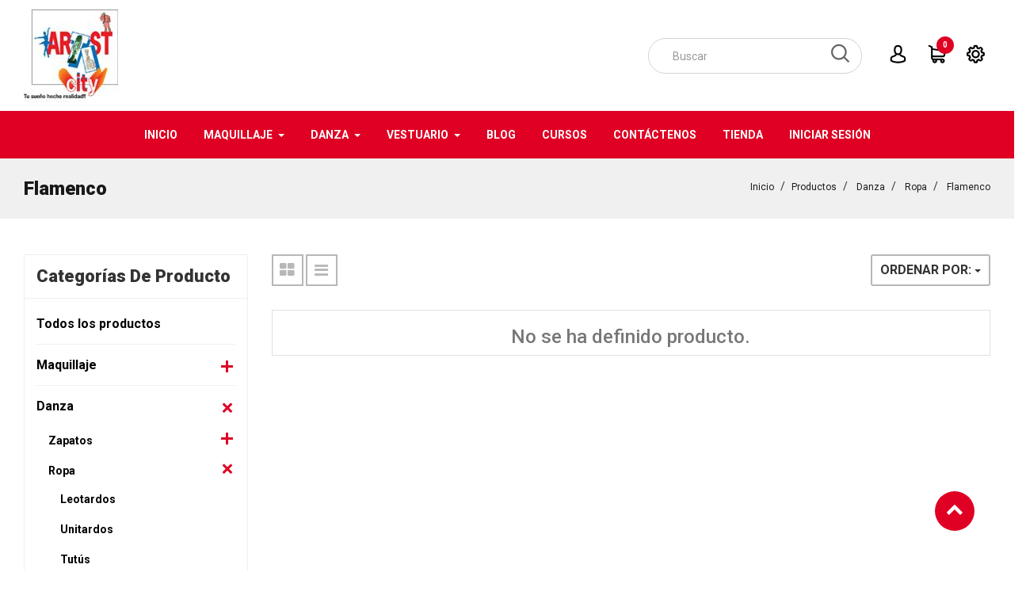

--- FILE ---
content_type: text/html; charset=utf-8
request_url: https://artistcity.com.mx/shop/category/danza-ropa-flamenco-824
body_size: 12736
content:

  
    <!DOCTYPE html>
    <html lang="es-ES" data-website-id="1" data-oe-company-name="AMIGOS DEL INFINITO">
        <head>
            <meta charset="utf-8"/>
            <meta http-equiv="X-UA-Compatible" content="IE=edge,chrome=1"/>
            <meta name="viewport" content="width=device-width, initial-scale=1, user-scalable=no"/>

            <title>Tienda | Artist City</title>
            <link type="image/x-icon" rel="shortcut icon" href="/web/image/website/1/favicon/"/>

            <script type="text/javascript">
                var odoo = {
                    csrf_token: "70c9b0a67be467fb8a56be06d1444664a468d447o",
                };
            </script>

            
            
            
                <script type="text/javascript">(function(w,d,s,l,i){w[l]=w[l]||[];w[l].push({'gtm.start':
new Date().getTime(),event:'gtm.js'});var f=d.getElementsByTagName(s)[0],
j=d.createElement(s),dl=l!='dataLayer'?'&l='+l:'';j.async=true;j.src=
'https://www.googletagmanager.com/gtm.js?id='+i+dl;f.parentNode.insertBefore(j,f);
})(window,document,'script','dataLayer','GTM-5DMGB6');</script>
                
        <meta name="generator" content="Odoo"/>

            
            
            
            
            

            <meta property="og:title" content="Tienda"/>
            <meta property="og:site_name" content="AMIGOS DEL INFINITO"/>
            

            
            
                
                    <link rel="alternate" hreflang="es" href="https://artistcity.com.mx/shop/category/danza-ropa-flamenco-824"/>
                
            

            <script type="text/javascript">
                

                odoo.session_info = {
                    is_superuser: false,
                    is_system: false,
                    is_frontend: true,
                    translationURL: '/website/translations',
                    is_website_user: true,
                    user_id: 4
                };
            </script>

            <link type="text/css" rel="stylesheet" href="/web/content/138046-109b8e7/web.assets_common.0.css"/>
            <link type="text/css" rel="stylesheet" href="/web/content/245403-405b680/web.assets_frontend.0.css"/>
            <link type="text/css" rel="stylesheet" href="/web/content/245404-405b680/web.assets_frontend.1.css"/>
            
            
            

            <script type="text/javascript" src="/web/content/138049-109b8e7/web.assets_common.js"></script>
            <script type="text/javascript" src="/web/content/245405-405b680/web.assets_frontend.js"></script>
            
            
            
        
        </head>
        <body>
            
        
        
            
        
        
            
            
                
            
        
        
    
    
        
            
        
            
                <noscript><iframe height="0" width="0" style="display:none;visibility:hidden" src="https://www.googletagmanager.com/ns.html?id=GTM-5DMGB6"></iframe></noscript>
                
        <div id="wrapwrap" class="">
            <header>
                <div class="navbar navbar-default navbar-static-top">
                    <div class="container">
                        <div class="navbar-header">
                            <button type="button" class="navbar-toggle" data-toggle="collapse" data-target=".navbar-top-collapse">
                                <span class="sr-only">Toggle navigation</span>
                                <span class="icon-bar"></span>
                                <span class="icon-bar"></span>
                                <span class="icon-bar"></span>
                            </button>
                            <a class="navbar-brand" href="/">Artist City</a>
    </div>
            <div class="top-header">
                <div class="container">
                    <div class="logo">
					<a href="/" class="navbar-brand">
		        <span alt="Logo of AMIGOS DEL INFINITO" title="AMIGOS DEL INFINITO"><img src="/web/image/res.company/1/logo?unique=e9fc966" class="img img-responsive"/></span>
		    </a>
		</div>
				<div class="ht-right">
					<div class="h-col h-search">
						<i class="as-icon as-seach-icon"></i>
						<div class="as-search">
							<form action="/shop" method="get">
								<input id="search_autocomplete" type="text" name="search" placeholder="Buscar" class="form-control" value=""/>
								<button class="btn btn-default"><i class="fa fa-search"></i></button>
							</form>
						</div>
					</div>
                    <div class="h-col h-user">
						<i class="as-icon as-user-icon"></i>
						<div class="h-col-hover">
							<ul class="h-user-menu">
								<li><a href="/web/login">Iniciar sesión</a></li>
								<li><a href="/web/signup">Registro</a></li>
								<li></li>
								<li></li>
							</ul>
						</div>
					</div>
                    
		                
		                <div class="h-col h-wishlist" id="my_wish" style="display:none;">
		                    <a href="/shop/wishlist">
		                        <i class="as-icon as-wishlist-icon"></i>
		                        <sup class="my_wish_quantity o_animate_blink label label-primary">0</sup>
		                    </a>
		                </div>
		            

					
                    <div id="my_cart" class="h-col h-cart">
                        <a href="/shop/cart">
                            <i class="as-icon as-cart-icon"></i><sup class="my_cart_quantity label label-primary">0</sup>
                        </a>
            		</div>
					<div class="h-col h-setting">
						<i class="as-icon as-setting-icon"></i>
						
						<div class="h-col-hover">
    						<h4>IDIOMA</h4>
    						<div class="form-language hed-drop">
    							
    							</div><div class="price-list hed-drop">
    								
    								<div class="hidden btn-group">
    									
    									<h4>MONEDA</h4>
    									<a href="#" class="dropdown-toggle" data-toggle="dropdown">
    										Tarifa pública
    										<span class="fa fa-angle-down"></span>
    									</a>
    									<ul class="dropdown-menu" role="menu">
    										<li>
    											<a href="/shop/change_pricelist/1"><span class="switcher_pricelist" data-pl_id="1">Tarifa pública</span></a>
    										</li>
    									</ul>
    								</div>
    							</div></div></div></div></div></div><div class="collapse navbar-collapse navbar-top-collapse">
                            <ul class="nav navbar-nav navbar-right" id="top_menu">
                                
        
                                        
    
    <li>
        <a href="/">
            <span>Inicio</span>
        </a>
    </li>
    

                                    
                                        
    <li class="mm-mega-menu">
        <a href="/shop/category/maquillaje-profesional-571">
            <span>Maquillaje</span><b class="caret"></b></a>
								
                                <div class="mm-maga-main mm-mega-list mm-mega-5">
                                	<div class="mm-maga-main-width">
									

								    
										
																			
										
																						
											
										   
										   	
										  
											<div class="mmc-inner">
												
						                            <div class="mmc-item">
						                                <div class="img"><a href="/shop/category/maquillaje-kryolan-575">
															<img src="/web/image/product.public.category/575/image?unique=f3f59d1"/></a></div>
						                                <h2><a href="/shop/category/maquillaje-kryolan-575"><span>KRYOLAN</span></a></h2>
						                            </div>
												
						                            <div class="mmc-item">
						                                <div class="img"><a href="/shop/category/maquillaje-ppi-premiere-products-576">
															<img src="/web/image/product.public.category/576/image?unique=2a5c176"/></a></div>
						                                <h2><a href="/shop/category/maquillaje-ppi-premiere-products-576"><span>PPI Premiere Products</span></a></h2>
						                            </div>
												
						                            <div class="mmc-item">
						                                <div class="img"><a href="/shop/category/maquillaje-artist-city-1030">
															<img src="/web/image/product.public.category/1030/image?unique=0519903"/></a></div>
						                                <h2><a href="/shop/category/maquillaje-artist-city-1030"><span>Artist City</span></a></h2>
						                            </div>
												
						                            <div class="mmc-item">
						                                <div class="img"><a href="/shop/category/maquillaje-aerografia-581">
															<img src="/web/image/product.public.category/581/image?unique=786f612"/></a></div>
						                                <h2><a href="/shop/category/maquillaje-aerografia-581"><span>Aerografía</span></a></h2>
						                            </div>
												
						                            <div class="mmc-item">
						                                <div class="img"><a href="/shop/category/maquillaje-escultura-y-modelado-584">
															<img src="/web/image/product.public.category/584/image?unique=dadd0c5"/></a></div>
						                                <h2><a href="/shop/category/maquillaje-escultura-y-modelado-584"><span>Escultura y modelado</span></a></h2>
						                            </div>
												
											</div>
										  												
									     
										   
										<div class="mm-menu-fot"><p><a href="https://www.artistcity.com.mx/shop/category/maquillaje-profesional-571" class="btn btn-danger" title="" style="line-height: 1.42857;">Ver todo</a><br></p></div>
									
									</div></div>
								

        
    </li>
    
    

                                    
                                        
    <li class="mm-mega-menu">
        <a href="/shop/category/danza-572">
            <span>Danza</span><b class="caret"></b></a>
								
                                <div class="mm-maga-main mm-mega-list mm-mega-5">
                                	<div class="mm-maga-main-width">
									

								    
										
																			
										
																						
											
										   
										   	
										  
											<div class="mmc-inner">
												
						                            <div class="mmc-item">
						                                <div class="img"><a href="/shop/category/danza-zapatos-607">
															<img src="/web/image/product.public.category/607/image?unique=1ffdc39"/></a></div>
						                                <h2><a href="/shop/category/danza-zapatos-607"><span>Zapatos</span></a></h2>
						                            </div>
												
						                            <div class="mmc-item">
						                                <div class="img"><a href="/shop/category/danza-ropa-608">
															<img src="/web/image/product.public.category/608/image?unique=28af910"/></a></div>
						                                <h2><a href="/shop/category/danza-ropa-608"><span>Ropa</span></a></h2>
						                            </div>
												
						                            <div class="mmc-item">
						                                <div class="img"><a href="/shop/category/danza-mallas-609">
															<img src="/web/image/product.public.category/609/image?unique=c9759b5"/></a></div>
						                                <h2><a href="/shop/category/danza-mallas-609"><span>Mallas</span></a></h2>
						                            </div>
												
						                            <div class="mmc-item">
						                                <div class="img"><a href="/shop/category/danza-acondicionamiento-fisico-610">
															<img src="/web/image/product.public.category/610/image?unique=0aa741a"/></a></div>
						                                <h2><a href="/shop/category/danza-acondicionamiento-fisico-610"><span>Acondicionamiento físico</span></a></h2>
						                            </div>
												
						                            <div class="mmc-item">
						                                <div class="img"><a href="/shop/category/danza-accesorios-612">
															<img src="/web/image/product.public.category/612/image?unique=afc2c6b"/></a></div>
						                                <h2><a href="/shop/category/danza-accesorios-612"><span>Accesorios</span></a></h2>
						                            </div>
												
											</div>
										  												
									     
										   
										<div class="mm-menu-fot"><p><a href="/shop/category/danza-572" class="btn btn-danger" title="">Ver todo</a></p></div>
									
									</div></div>
								

        
    </li>
    
    

                                    
                                        
    <li class="mm-mega-menu">
        <a href="/shop/category/vestuario-573">
            <span>Vestuario</span><b class="caret"></b></a>
								
                                <div class="mm-maga-main mm-mega-list mm-mega-5">
                                	<div class="mm-maga-main-width">
									

								    
										
																			
										
																						
											
										   
										   	
										  
											<div class="mmc-inner">
												
						                            <div class="mmc-item">
						                                <div class="img"><a href="/shop/category/vestuario-vestuarios-y-disfraces-614">
															<img src="/web/image/product.public.category/614/image?unique=27f0bdd"/></a></div>
						                                <h2><a href="/shop/category/vestuario-vestuarios-y-disfraces-614"><span>Vestuarios y disfraces</span></a></h2>
						                            </div>
												
						                            <div class="mmc-item">
						                                <div class="img"><a href="/shop/category/vestuario-mascaras-y-antifaces-615">
															<img src="/web/image/product.public.category/615/image?unique=ec1a333"/></a></div>
						                                <h2><a href="/shop/category/vestuario-mascaras-y-antifaces-615"><span>Máscaras y antifaces</span></a></h2>
						                            </div>
												
						                            <div class="mmc-item">
						                                <div class="img"><a href="/shop/category/vestuario-pelucas-disfraces-616">
															<img src="/web/image/product.public.category/616/image?unique=b0e3070"/></a></div>
						                                <h2><a href="/shop/category/vestuario-pelucas-disfraces-616"><span>Pelucas disfraces</span></a></h2>
						                            </div>
												
						                            <div class="mmc-item">
						                                <div class="img"><a href="/shop/category/vestuario-guantes-mallas-y-mas-617">
															<img src="/web/image/product.public.category/617/image?unique=6c84561"/></a></div>
						                                <h2><a href="/shop/category/vestuario-guantes-mallas-y-mas-617"><span>Guantes, mallas y más</span></a></h2>
						                            </div>
												
						                            <div class="mmc-item">
						                                <div class="img"><a href="/shop/category/vestuario-accesorios-para-disfraces-620">
															<img src="/web/image/product.public.category/620/image?unique=abfbd1f"/></a></div>
						                                <h2><a href="/shop/category/vestuario-accesorios-para-disfraces-620"><span>Accesorios para disfraces</span></a></h2>
						                            </div>
												
											</div>
										  												
									     
										   
										<div class="mm-menu-fot"><p><a href="/shop/category/vestuario-573" class="btn btn-danger" title="">Ver más</a></p></div>
									
									</div></div>
								

        
    </li>
    
    

                                    
                                        
    
    <li>
        <a href="/blog">
            <span>Blog</span>
        </a>
    </li>
    

                                    
                                        
    
    <li>
        <a href="/cursos">
            <span>Cursos</span>
        </a>
    </li>
    

                                    
                                        
    
    <li>
        <a href="/contactanos">
            <span>Contáctenos</span>
        </a>
    </li>
    

                                    
                                        
    
    <li>
        <a href="/shop">
            <span>Tienda</span>
        </a>
    </li>
    

                                    
<li class="divider"></li>
            <li>
                <a href="/web/login">
                    <b>Iniciar sesión</b>
                </a>
            </li>
        </ul>
                        </div>
                    </div>
                </div>
            </header>
            
        
            <main>
                
    
    <div id="wrap" class="js_sale">
      
            
                
                
                    <nav class="is-breadcrumb shop-breadcrumb" role="navigation" aria-label="breadcrumbs">
                        
    <div class="container">
        <h1>
            
            <span>
                <span>Flamenco</span>
            </span>
        </h1>
        <ul class="breadcrumb">
            <li><a href="/">Inicio</a></li>
            <li><a href="/shop/">Productos</a></li>
            
                
                    
                    
                        <li>
                            <a href="/shop/category/danza-572">Danza</a>
                        </li>
                    
                        <li>
                            <a href="/shop/category/danza-ropa-608">Ropa</a>
                        </li>
                    
                        <li>
                            <a href="/shop/category/danza-ropa-flamenco-824">Flamenco</a>
                        </li>
                    
                
            
        </ul>
    </div>

                    </nav>
                  
                    
        <div class="oe_structure"></div>
      <div class="container oe_website_sale">
        <div class="row">
          <div class="col-md-3 col-sm-4 col-xs-12" id="products_grid_before">
            
            <h2>Categorías de producto</h2>
        <ul class="nav nav-pills nav-stacked mt16" id="o_shop_collapse_category">
                <li class="">
                    <a class="o_not_editable" href="/shop">Todos los productos</a>
                </li>
                
                    
        <li>
            <i class="text-primary fa fa-chevron-right"></i>
            <a href="/shop/category/maquillaje-571">Maquillaje</a>
            <ul class="nav nav-pills nav-stacked nav-hierarchy" style="display:none;">
                
                    
        <li>
            <i class="text-primary fa fa-chevron-right"></i>
            <a href="/shop/category/maquillaje-kryolan-575">KRYOLAN</a>
            <ul class="nav nav-pills nav-stacked nav-hierarchy" style="display:none;">
                
                    
        <li>
            <i class="text-primary fa fa-chevron-right"></i>
            <a href="/shop/category/maquillaje-kryolan-maquillaje-para-rostro-996">Maquillaje para Rostro</a>
            <ul class="nav nav-pills nav-stacked nav-hierarchy" style="display:none;">
                
                    
        <li>
            
            <a href="/shop/category/maquillaje-kryolan-maquillaje-para-rostro-bases-y-correctores-997">Bases y Correctores</a>
            
        </li>
    
                
                    
        <li>
            
            <a href="/shop/category/maquillaje-kryolan-maquillaje-para-rostro-primers-y-prebases-1000">Primers y Prebases</a>
            
        </li>
    
                
                    
        <li>
            
            <a href="/shop/category/maquillaje-kryolan-maquillaje-para-rostro-neutralizadores-e-iluminadores-998">Neutralizadores e Iluminadores</a>
            
        </li>
    
                
                    
        <li>
            
            <a href="/shop/category/maquillaje-kryolan-maquillaje-para-rostro-fijadores-y-desmaquillantes-999">Fijadores y Desmaquillantes</a>
            
        </li>
    
                
                    
        <li>
            
            <a href="/shop/category/maquillaje-kryolan-maquillaje-para-rostro-rubores-1014">Rubores</a>
            
        </li>
    
                
            </ul>
        </li>
    
                
                    
        <li>
            
            <a href="/shop/category/maquillaje-kryolan-maquillaje-para-ojos-1001">Maquillaje para Ojos</a>
            
        </li>
    
                
                    
        <li>
            
            <a href="/shop/category/maquillaje-kryolan-pestanas-postizas-990">Pestañas postizas</a>
            
        </li>
    
                
                    
        <li>
            
            <a href="/shop/category/maquillaje-kryolan-maquillaje-para-labios-1002">Maquillaje para Labios</a>
            
        </li>
    
                
                    
        <li>
            
            <a href="/shop/category/maquillaje-kryolan-maquillaje-para-el-cuerpo-1007">Maquillaje para el cuerpo</a>
            
        </li>
    
                
                    
        <li>
            
            <a href="/shop/category/maquillaje-kryolan-glitter-cosmetico-y-pedreria-corporal-1008">Glitter cosmético y pedrería corporal</a>
            
        </li>
    
                
                    
        <li>
            <i class="text-primary fa fa-chevron-right"></i>
            <a href="/shop/category/maquillaje-kryolan-maquillaje-fx-1003">Maquillaje FX</a>
            <ul class="nav nav-pills nav-stacked nav-hierarchy" style="display:none;">
                
                    
        <li>
            
            <a href="/shop/category/maquillaje-kryolan-maquillaje-fx-maquillaje-para-caracterizacion-1038">Maquillaje para Caracterización</a>
            
        </li>
    
                
                    
        <li>
            
            <a href="/shop/category/maquillaje-kryolan-maquillaje-fx-creacion-de-prosteticos-1040">Creación de Prostéticos</a>
            
        </li>
    
                
                    
        <li>
            
            <a href="/shop/category/maquillaje-kryolan-maquillaje-fx-efectos-en-la-piel-1039">Efectos en la Piel</a>
            
        </li>
    
                
            </ul>
        </li>
    
                
                    
        <li>
            
            <a href="/shop/category/maquillaje-kryolan-sangre-artificial-1005">Sangre Artificial</a>
            
        </li>
    
                
                    
        <li>
            
            <a href="/shop/category/maquillaje-kryolan-pegamentos-y-removedores-1006">Pegamentos y Removedores</a>
            
        </li>
    
                
                    
        <li>
            
            <a href="/shop/category/maquillaje-kryolan-maquillaje-para-aerografo-987">Maquillaje para aerógrafo</a>
            
        </li>
    
                
                    
        <li>
            <i class="text-primary fa fa-chevron-right"></i>
            <a href="/shop/category/maquillaje-kryolan-brochas-y-pinceles-766">Brochas y pinceles</a>
            <ul class="nav nav-pills nav-stacked nav-hierarchy" style="display:none;">
                
                    
        <li>
            
            <a href="/shop/category/maquillaje-kryolan-brochas-y-pinceles-fibra-natural-1042">Fibra Natural</a>
            
        </li>
    
                
                    
        <li>
            
            <a href="/shop/category/maquillaje-kryolan-brochas-y-pinceles-fibra-sintetica-1043">Fibra Sintética</a>
            
        </li>
    
                
            </ul>
        </li>
    
                
                    
        <li>
            
            <a href="/shop/category/maquillaje-kryolan-borlas-y-esponjas-1009">Borlas y Esponjas</a>
            
        </li>
    
                
                    
        <li>
            
            <a href="/shop/category/maquillaje-kryolan-utensilios-y-herramientas-1012">Utensilios y Herramientas</a>
            
        </li>
    
                
                    
        <li>
            
            <a href="/shop/category/maquillaje-kryolan-libros-y-revistas-771">Libros y revistas</a>
            
        </li>
    
                
            </ul>
        </li>
    
                
                    
        <li>
            <i class="text-primary fa fa-chevron-right"></i>
            <a href="/shop/category/maquillaje-ppi-premiere-products-576">PPI Premiere Products</a>
            <ul class="nav nav-pills nav-stacked nav-hierarchy" style="display:none;">
                
                    
        <li>
            
            <a href="/shop/category/maquillaje-ppi-premiere-products-singles-1022">Singles</a>
            
        </li>
    
                
                    
        <li>
            
            <a href="/shop/category/maquillaje-ppi-premiere-products-paletas-1023">Paletas</a>
            
        </li>
    
                
                    
        <li>
            
            <a href="/shop/category/maquillaje-ppi-premiere-products-pegamentos-y-removedores-1024">Pegamentos y Removedores</a>
            
        </li>
    
                
            </ul>
        </li>
    
                
                    
        <li>
            <i class="text-primary fa fa-chevron-right"></i>
            <a href="/shop/category/maquillaje-artist-city-1030">Artist City</a>
            <ul class="nav nav-pills nav-stacked nav-hierarchy" style="display:none;">
                
                    
        <li>
            
            <a href="/shop/category/maquillaje-artist-city-esponjas-pinceles-y-mas-1036">Esponjas, Pinceles y Más</a>
            
        </li>
    
                
                    
        <li>
            
            <a href="/shop/category/maquillaje-artist-city-kits-de-maquillaje-1034">Kits de Maquillaje</a>
            
        </li>
    
                
                    
        <li>
            
            <a href="/shop/category/maquillaje-artist-city-maquillaje-1032">Maquillaje</a>
            
        </li>
    
                
                    
        <li>
            
            <a href="/shop/category/maquillaje-artist-city-miscelaneos-1031">Misceláneos</a>
            
        </li>
    
                
                    
        <li>
            
            <a href="/shop/category/maquillaje-artist-city-pegamentos-y-removedores-1033">Pegamentos y Removedores</a>
            
        </li>
    
                
                    
        <li>
            
            <a href="/shop/category/maquillaje-artist-city-pintura-textil-1035">Pintura Textil</a>
            
        </li>
    
                
            </ul>
        </li>
    
                
                    
        <li>
            
            <a href="/shop/category/maquillaje-h2o-1028">H2O</a>
            
        </li>
    
                
                    
        <li>
            
            <a href="/shop/category/maquillaje-hybrid-meik-op-1029">Hybrid Meik Op</a>
            
        </li>
    
                
                    
        <li>
            <i class="text-primary fa fa-chevron-right"></i>
            <a href="/shop/category/maquillaje-aerografia-581">Aerografía</a>
            <ul class="nav nav-pills nav-stacked nav-hierarchy" style="display:none;">
                
                    
        <li>
            
            <a href="/shop/category/maquillaje-aerografia-accesorios-1037">Accesorios</a>
            
        </li>
    
                
                    
        <li>
            
            <a href="/shop/category/maquillaje-aerografia-aerografos-y-compresores-781">Aerógrafos y compresores</a>
            
        </li>
    
                
                    
        <li>
            
            <a href="/shop/category/maquillaje-aerografia-estenciles-783">Esténciles</a>
            
        </li>
    
                
                    
        <li>
            
            <a href="/shop/category/maquillaje-aerografia-pintura-textil-784">Pintura textil</a>
            
        </li>
    
                
            </ul>
        </li>
    
                
                    
        <li>
            <i class="text-primary fa fa-chevron-right"></i>
            <a href="/shop/category/maquillaje-prosteticos-583">Prostéticos</a>
            <ul class="nav nav-pills nav-stacked nav-hierarchy" style="display:none;">
                
                    
        <li>
            
            <a href="/shop/category/maquillaje-prosteticos-mascaras-de-foam-latex-790">Máscaras de foam látex</a>
            
        </li>
    
                
                    
        <li>
            
            <a href="/shop/category/maquillaje-prosteticos-narices-cuernos-y-mas-791">Narices, cuernos y más</a>
            
        </li>
    
                
                    
        <li>
            
            <a href="/shop/category/maquillaje-prosteticos-transfer-fx-792">Transfer FX</a>
            
        </li>
    
                
                    
        <li>
            
            <a href="/shop/category/maquillaje-prosteticos-materiales-de-fabricacion-793">Materiales de fabricación</a>
            
        </li>
    
                
            </ul>
        </li>
    
                
                    
        <li>
            
            <a href="/shop/category/maquillaje-dientes-587">Dientes</a>
            
        </li>
    
                
                    
        <li>
            <i class="text-primary fa fa-chevron-right"></i>
            <a href="/shop/category/maquillaje-peluqueria-585">Peluquería</a>
            <ul class="nav nav-pills nav-stacked nav-hierarchy" style="display:none;">
                
                    
        <li>
            <i class="text-primary fa fa-chevron-right"></i>
            <a href="/shop/category/maquillaje-peluqueria-pelucas-de-uso-diario-796">Pelucas de uso diario</a>
            <ul class="nav nav-pills nav-stacked nav-hierarchy" style="display:none;">
                
                    
        <li>
            
            <a href="/shop/category/maquillaje-peluqueria-pelucas-de-uso-diario-cortas-937">cortas</a>
            
        </li>
    
                
                    
        <li>
            
            <a href="/shop/category/maquillaje-peluqueria-pelucas-de-uso-diario-medianas-938">medianas</a>
            
        </li>
    
                
                    
        <li>
            
            <a href="/shop/category/maquillaje-peluqueria-pelucas-de-uso-diario-largas-939">largas</a>
            
        </li>
    
                
            </ul>
        </li>
    
                
                    
        <li>
            
            <a href="/shop/category/maquillaje-peluqueria-postizos-de-cabello-797">Postizos de cabello</a>
            
        </li>
    
                
                    
        <li>
            
            <a href="/shop/category/maquillaje-peluqueria-barbas-y-candados-798">Barbas y candados</a>
            
        </li>
    
                
                    
        <li>
            
            <a href="/shop/category/maquillaje-peluqueria-bigotes-799">Bigotes</a>
            
        </li>
    
                
                    
        <li>
            
            <a href="/shop/category/maquillaje-peluqueria-patillas-cejas-y-mas-800">Patillas, cejas y más</a>
            
        </li>
    
                
                    
        <li>
            
            <a href="/shop/category/maquillaje-peluqueria-bisone-801">Bisoñé</a>
            
        </li>
    
                
                    
        <li>
            
            <a href="/shop/category/maquillaje-peluqueria-materiales-de-peluqueria-802">Materiales de peluquería</a>
            
        </li>
    
                
            </ul>
        </li>
    
                
                    
        <li>
            <i class="text-primary fa fa-chevron-right"></i>
            <a href="/shop/category/maquillaje-pestanas-postizas-586">Pestañas postizas</a>
            <ul class="nav nav-pills nav-stacked nav-hierarchy" style="display:none;">
                
                    
        <li>
            
            <a href="/shop/category/maquillaje-pestanas-postizas-pestanas-de-fantasia-803">Pestañas de fantasía</a>
            
        </li>
    
                
                    
        <li>
            
            <a href="/shop/category/maquillaje-pestanas-postizas-pestanas-naturales-804">Pestañas naturales</a>
            
        </li>
    
                
            </ul>
        </li>
    
                
                    
        <li>
            
            <a href="/shop/category/maquillaje-pupilentes-588">Pupilentes</a>
            
        </li>
    
                
                    
        <li>
            <i class="text-primary fa fa-chevron-right"></i>
            <a href="/shop/category/maquillaje-escultura-y-modelado-584">Escultura y modelado</a>
            <ul class="nav nav-pills nav-stacked nav-hierarchy" style="display:none;">
                
                    
        <li>
            
            <a href="/shop/category/maquillaje-escultura-y-modelado-moldes-y-vaciados-794">Moldes y vaciados</a>
            
        </li>
    
                
                    
        <li>
            
            <a href="/shop/category/maquillaje-escultura-y-modelado-escultura-795">Escultura</a>
            
        </li>
    
                
            </ul>
        </li>
    
                
                    
        <li>
            <i class="text-primary fa fa-chevron-right"></i>
            <a href="/shop/category/maquillaje-utensilios-y-mas-589">Utensilios y más</a>
            <ul class="nav nav-pills nav-stacked nav-hierarchy" style="display:none;">
                
                    
        <li>
            
            <a href="/shop/category/maquillaje-utensilios-y-mas-esponjas-805">Esponjas</a>
            
        </li>
    
                
                    
        <li>
            
            <a href="/shop/category/maquillaje-utensilios-y-mas-estuches-y-mas-806">Estuches y más</a>
            
        </li>
    
                
                    
        <li>
            
            <a href="/shop/category/maquillaje-utensilios-y-mas-brochas-y-pinceles-807">Brochas y pinceles</a>
            
        </li>
    
                
                    
        <li>
            
            <a href="/shop/category/maquillaje-utensilios-y-mas-herramientas-808">Herramientas</a>
            
        </li>
    
                
                    
        <li>
            <i class="text-primary fa fa-chevron-right"></i>
            <a href="/shop/category/maquillaje-utensilios-y-mas-material-didactico-809">Material didáctico</a>
            <ul class="nav nav-pills nav-stacked nav-hierarchy" style="display:none;">
                
                    
        <li>
            
            <a href="/shop/category/maquillaje-utensilios-y-mas-material-didactico-libros-y-revistas-978">Libros y revistas</a>
            
        </li>
    
                
                    
        <li>
            
            <a href="/shop/category/maquillaje-utensilios-y-mas-material-didactico-videos-977">Videos</a>
            
        </li>
    
                
            </ul>
        </li>
    
                
            </ul>
        </li>
    
                
                    
        <li>
            <i class="text-primary fa fa-chevron-right"></i>
            <a href="/shop/category/maquillaje-accesorios-para-caracterizacion-590">Accesorios para caracterización</a>
            <ul class="nav nav-pills nav-stacked nav-hierarchy" style="display:none;">
                
                    
        <li>
            
            <a href="/shop/category/maquillaje-accesorios-para-caracterizacion-joyeria-alchemy-810">Joyería Alchemy</a>
            
        </li>
    
                
                    
        <li>
            
            <a href="/shop/category/maquillaje-accesorios-para-caracterizacion-antifaces-especiales-811">Antifaces especiales</a>
            
        </li>
    
                
                    
        <li>
            
            <a href="/shop/category/maquillaje-accesorios-para-caracterizacion-mascaras-venecianas-y-de-piel-812">Máscaras venecianas y de piel</a>
            
        </li>
    
                
                    
        <li>
            
            <a href="/shop/category/maquillaje-accesorios-para-caracterizacion-tatuajes-temporales-813">Tatuajes temporales</a>
            
        </li>
    
                
            </ul>
        </li>
    
                
                    
        <li>
            <i class="text-primary fa fa-chevron-right"></i>
            <a href="/shop/category/maquillaje-body-painting-y-fantasia-580">Body painting y fantasía</a>
            <ul class="nav nav-pills nav-stacked nav-hierarchy" style="display:none;">
                
                    
        <li>
            
            <a href="/shop/category/maquillaje-body-painting-y-fantasia-pedreria-para-el-cuerpo-779">Pedrería para el cuerpo</a>
            
        </li>
    
                
                    
        <li>
            
            <a href="/shop/category/maquillaje-body-painting-y-fantasia-pedreria-xotic-982">Pedrería Xotic</a>
            
        </li>
    
                
            </ul>
        </li>
    
                
                    
        <li>
            <i class="text-primary fa fa-chevron-right"></i>
            <a href="/shop/category/maquillaje-caracterizacion-y-fx-582">Caracterización y FX</a>
            <ul class="nav nav-pills nav-stacked nav-hierarchy" style="display:none;">
                
                    
        <li>
            
            <a href="/shop/category/maquillaje-caracterizacion-y-fx-maquillaje-fx-785">Maquillaje FX</a>
            
        </li>
    
                
                    
        <li>
            
            <a href="/shop/category/maquillaje-caracterizacion-y-fx-maquillaje-para-el-cabello-786">Maquillaje para el cabello</a>
            
        </li>
    
                
                    
        <li>
            
            <a href="/shop/category/maquillaje-caracterizacion-y-fx-creacion-de-efectos-en-la-piel-787">Creación de efectos en la piel</a>
            
        </li>
    
                
                    
        <li>
            
            <a href="/shop/category/maquillaje-caracterizacion-y-fx-pegamentos-y-removedores-789">Pegamentos y removedores</a>
            
        </li>
    
                
            </ul>
        </li>
    
                
                    
        <li>
            
            <a href="/shop/category/maquillaje-cuidado-de-la-piel-578">Cuidado de la piel</a>
            
        </li>
    
                
            </ul>
        </li>
    
                
                    
        <li>
            <i class="text-primary fa fa-chevron-down"></i>
            <a href="/shop/category/danza-572">Danza</a>
            <ul class="nav nav-pills nav-stacked nav-hierarchy" style="display:block;">
                
                    
        <li>
            <i class="text-primary fa fa-chevron-right"></i>
            <a href="/shop/category/danza-zapatos-607">Zapatos</a>
            <ul class="nav nav-pills nav-stacked nav-hierarchy" style="display:none;">
                
                    
        <li>
            <i class="text-primary fa fa-chevron-right"></i>
            <a href="/shop/category/danza-zapatos-marca-artist-city-814">Marca Artist City</a>
            <ul class="nav nav-pills nav-stacked nav-hierarchy" style="display:none;">
                
                    
        <li>
            
            <a href="/shop/category/danza-zapatos-marca-artist-city-ballet-y-jazz-940">Ballet y jazz</a>
            
        </li>
    
                
                    
        <li>
            
            <a href="/shop/category/danza-zapatos-marca-artist-city-folklore-y-flamenco-941">Folklore y flamenco</a>
            
        </li>
    
                
                    
        <li>
            
            <a href="/shop/category/danza-zapatos-marca-artist-city-caracter-y-baile-de-salon-942">Carácter y baile de salón</a>
            
        </li>
    
                
                    
        <li>
            
            <a href="/shop/category/danza-zapatos-marca-artist-city-calzado-teatral-943">Calzado teatral</a>
            
        </li>
    
                
            </ul>
        </li>
    
                
                    
        <li>
            <i class="text-primary fa fa-chevron-right"></i>
            <a href="/shop/category/danza-zapatos-de-importacion-815">De importación</a>
            <ul class="nav nav-pills nav-stacked nav-hierarchy" style="display:none;">
                
                    
        <li>
            
            <a href="/shop/category/danza-zapatos-de-importacion-media-punta-944">Media Punta</a>
            
        </li>
    
                
                    
        <li>
            
            <a href="/shop/category/danza-zapatos-de-importacion-puntas-945">Puntas</a>
            
        </li>
    
                
                    
        <li>
            
            <a href="/shop/category/danza-zapatos-de-importacion-caracter-y-baile-de-salon-946">Carácter y baile de salón</a>
            
        </li>
    
                
                    
        <li>
            
            <a href="/shop/category/danza-zapatos-de-importacion-jazz-947">Jazz</a>
            
        </li>
    
                
                    
        <li>
            
            <a href="/shop/category/danza-zapatos-de-importacion-neakers-948">Neakers</a>
            
        </li>
    
                
                    
        <li>
            
            <a href="/shop/category/danza-zapatos-de-importacion-tap-949">Tap</a>
            
        </li>
    
                
                    
        <li>
            
            <a href="/shop/category/danza-zapatos-de-importacion-danza-contemporanea-950">Danza contemporánea</a>
            
        </li>
    
                
                    
        <li>
            
            <a href="/shop/category/danza-zapatos-de-importacion-modelos-unicos-951">Modelos únicos</a>
            
        </li>
    
                
                    
        <li>
            
            <a href="/shop/category/danza-zapatos-de-importacion-botas-de-calentamiento-952">Botas de calentamiento</a>
            
        </li>
    
                
            </ul>
        </li>
    
                
            </ul>
        </li>
    
                
                    
        <li>
            <i class="text-primary fa fa-chevron-down"></i>
            <a href="/shop/category/danza-ropa-608">Ropa</a>
            <ul class="nav nav-pills nav-stacked nav-hierarchy" style="display:block;">
                
                    
        <li>
            
            <a href="/shop/category/danza-ropa-leotardos-816">Leotardos</a>
            
        </li>
    
                
                    
        <li>
            
            <a href="/shop/category/danza-ropa-unitardos-817">Unitardos</a>
            
        </li>
    
                
                    
        <li>
            
            <a href="/shop/category/danza-ropa-tutus-818">Tutús</a>
            
        </li>
    
                
                    
        <li>
            
            <a href="/shop/category/danza-ropa-calentadores-819">Calentadores</a>
            
        </li>
    
                
                    
        <li>
            
            <a href="/shop/category/danza-ropa-playeras-y-pantalones-estampados-820">Playeras y pantalones estampados</a>
            
        </li>
    
                
                    
        <li>
            
            <a href="/shop/category/danza-ropa-conjuntos-de-ropa-821">Conjuntos de ropa</a>
            
        </li>
    
                
                    
        <li>
            
            <a href="/shop/category/danza-ropa-ropa-interior-822">Ropa interior</a>
            
        </li>
    
                
                    
        <li>
            
            <a href="/shop/category/danza-ropa-belly-dance-823">Belly dance</a>
            
        </li>
    
                
                    
        <li class="active">
            
            <a href="/shop/category/danza-ropa-flamenco-824">Flamenco</a>
            
        </li>
    
                
            </ul>
        </li>
    
                
                    
        <li>
            <i class="text-primary fa fa-chevron-right"></i>
            <a href="/shop/category/danza-mallas-609">Mallas</a>
            <ul class="nav nav-pills nav-stacked nav-hierarchy" style="display:none;">
                
                    
        <li>
            
            <a href="/shop/category/danza-mallas-ballet-825">Ballet</a>
            
        </li>
    
                
                    
        <li>
            
            <a href="/shop/category/danza-mallas-baile-de-salon-826">Baile de salón</a>
            
        </li>
    
                
                    
        <li>
            
            <a href="/shop/category/danza-mallas-patinaje-827">Patinaje</a>
            
        </li>
    
                
            </ul>
        </li>
    
                
                    
        <li>
            <i class="text-primary fa fa-chevron-right"></i>
            <a href="/shop/category/danza-acondicionamiento-fisico-610">Acondicionamiento físico</a>
            <ul class="nav nav-pills nav-stacked nav-hierarchy" style="display:none;">
                
                    
        <li>
            
            <a href="/shop/category/danza-acondicionamiento-fisico-pelotas-828">Pelotas</a>
            
        </li>
    
                
                    
        <li>
            
            <a href="/shop/category/danza-acondicionamiento-fisico-bandas-elasticas-829">Bandas elásticas</a>
            
        </li>
    
                
                    
        <li>
            
            <a href="/shop/category/danza-acondicionamiento-fisico-aparatos-830">Aparatos</a>
            
        </li>
    
                
            </ul>
        </li>
    
                
                    
        <li>
            <i class="text-primary fa fa-chevron-right"></i>
            <a href="/shop/category/danza-material-didactico-611">Material didáctico</a>
            <ul class="nav nav-pills nav-stacked nav-hierarchy" style="display:none;">
                
                    
        <li>
            
            <a href="/shop/category/danza-material-didactico-discos-compactos-831">Discos compactos</a>
            
        </li>
    
                
                    
        <li>
            
            <a href="/shop/category/danza-material-didactico-videos-832">Videos</a>
            
        </li>
    
                
                    
        <li>
            
            <a href="/shop/category/danza-material-didactico-souvenirs-833">Souvenirs</a>
            
        </li>
    
                
            </ul>
        </li>
    
                
                    
        <li>
            <i class="text-primary fa fa-chevron-right"></i>
            <a href="/shop/category/danza-accesorios-612">Accesorios</a>
            <ul class="nav nav-pills nav-stacked nav-hierarchy" style="display:none;">
                
                    
        <li>
            
            <a href="/shop/category/danza-accesorios-bordados-de-ballet-834">Bordados de ballet</a>
            
        </li>
    
                
                    
        <li>
            
            <a href="/shop/category/danza-accesorios-accesorios-para-baile-835">Accesorios para baile</a>
            
        </li>
    
                
                    
        <li>
            
            <a href="/shop/category/danza-accesorios-accesorios-para-el-cabello-836">Accesorios para el cabello</a>
            
        </li>
    
                
                    
        <li>
            
            <a href="/shop/category/danza-accesorios-cuidado-del-bailarin-837">Cuidado del bailarín</a>
            
        </li>
    
                
            </ul>
        </li>
    
                
                    
        <li>
            <i class="text-primary fa fa-chevron-right"></i>
            <a href="/shop/category/danza-salud-y-belleza-613">Salud y belleza</a>
            <ul class="nav nav-pills nav-stacked nav-hierarchy" style="display:none;">
                
                    
        <li>
            
            <a href="/shop/category/danza-salud-y-belleza-productos-para-la-higiene-femenina-976">Productos para la higiene femenina</a>
            
        </li>
    
                
                    
        <li>
            
            <a href="/shop/category/danza-salud-y-belleza-alimentos-y-confiteria-838">Alimentos y confitería</a>
            
        </li>
    
                
                    
        <li>
            
            <a href="/shop/category/danza-salud-y-belleza-productos-ecologicos-839">Productos ecológicos</a>
            
        </li>
    
                
                    
        <li>
            
            <a href="/shop/category/danza-salud-y-belleza-suplementos-alimenticios-840">Suplementos alimenticios</a>
            
        </li>
    
                
                    
        <li>
            
            <a href="/shop/category/danza-salud-y-belleza-aparatos-terapeuticos-841">Aparatos terapéuticos</a>
            
        </li>
    
                
            </ul>
        </li>
    
                
            </ul>
        </li>
    
                
                    
        <li>
            <i class="text-primary fa fa-chevron-right"></i>
            <a href="/shop/category/vestuario-573">Vestuario</a>
            <ul class="nav nav-pills nav-stacked nav-hierarchy" style="display:none;">
                
                    
        <li>
            <i class="text-primary fa fa-chevron-right"></i>
            <a href="/shop/category/vestuario-vestuarios-y-disfraces-614">Vestuarios y disfraces</a>
            <ul class="nav nav-pills nav-stacked nav-hierarchy" style="display:none;">
                
                    
        <li>
            
            <a href="/shop/category/vestuario-vestuarios-y-disfraces-para-hombres-842">Para hombres</a>
            
        </li>
    
                
                    
        <li>
            
            <a href="/shop/category/vestuario-vestuarios-y-disfraces-para-mujeres-843">Para mujeres</a>
            
        </li>
    
                
                    
        <li>
            
            <a href="/shop/category/vestuario-vestuarios-y-disfraces-unisex-844">Unisex</a>
            
        </li>
    
                
                    
        <li>
            <i class="text-primary fa fa-chevron-right"></i>
            <a href="/shop/category/vestuario-vestuarios-y-disfraces-epoca-845">Época</a>
            <ul class="nav nav-pills nav-stacked nav-hierarchy" style="display:none;">
                
                    
        <li>
            
            <a href="/shop/category/vestuario-vestuarios-y-disfraces-epoca-antes-de-cristo-953">Antes de Cristo</a>
            
        </li>
    
                
                    
        <li>
            
            <a href="/shop/category/vestuario-vestuarios-y-disfraces-epoca-edad-media-954">Edad Media</a>
            
        </li>
    
                
                    
        <li>
            
            <a href="/shop/category/vestuario-vestuarios-y-disfraces-epoca-siglo-xvi-al-xix-955">Siglo XVI al XIX</a>
            
        </li>
    
                
                    
        <li>
            
            <a href="/shop/category/vestuario-vestuarios-y-disfraces-epoca-siglo-xx-956">Siglo XX</a>
            
        </li>
    
                
            </ul>
        </li>
    
                
                    
        <li>
            
            <a href="/shop/category/vestuario-vestuarios-y-disfraces-animales-846">Animales</a>
            
        </li>
    
                
                    
        <li>
            
            <a href="/shop/category/vestuario-vestuarios-y-disfraces-caricaturas-847">Caricaturas</a>
            
        </li>
    
                
                    
        <li>
            
            <a href="/shop/category/vestuario-vestuarios-y-disfraces-hadas-y-princesas-849">Hadas y princesas</a>
            
        </li>
    
                
                    
        <li>
            
            <a href="/shop/category/vestuario-vestuarios-y-disfraces-halloween-850">Halloween</a>
            
        </li>
    
                
                    
        <li>
            
            <a href="/shop/category/vestuario-vestuarios-y-disfraces-inflables-851">Inflables</a>
            
        </li>
    
                
                    
        <li>
            
            <a href="/shop/category/vestuario-vestuarios-y-disfraces-kigurumi-852">Kigurumi</a>
            
        </li>
    
                
                    
        <li>
            
            <a href="/shop/category/vestuario-vestuarios-y-disfraces-mexicanos-853">Mexicanos</a>
            
        </li>
    
                
                    
        <li>
            
            <a href="/shop/category/vestuario-vestuarios-y-disfraces-navidad-854">Navidad</a>
            
        </li>
    
                
                    
        <li>
            
            <a href="/shop/category/vestuario-vestuarios-y-disfraces-peliculas-y-series-855">Películas Y Series</a>
            
        </li>
    
                
                    
        <li>
            
            <a href="/shop/category/vestuario-vestuarios-y-disfraces-piratas-857">Piratas</a>
            
        </li>
    
                
                    
        <li>
            <i class="text-primary fa fa-chevron-right"></i>
            <a href="/shop/category/vestuario-vestuarios-y-disfraces-sexys-858">Sexys</a>
            <ul class="nav nav-pills nav-stacked nav-hierarchy" style="display:none;">
                
                    
        <li>
            
            <a href="/shop/category/vestuario-vestuarios-y-disfraces-sexys-corses-957">Corsés</a>
            
        </li>
    
                
                    
        <li>
            
            <a href="/shop/category/vestuario-vestuarios-y-disfraces-sexys-conjuntos-958">Conjuntos</a>
            
        </li>
    
                
            </ul>
        </li>
    
                
                    
        <li>
            
            <a href="/shop/category/vestuario-vestuarios-y-disfraces-superheroes-859">Superhéroes</a>
            
        </li>
    
                
                    
        <li>
            
            <a href="/shop/category/vestuario-vestuarios-y-disfraces-varios-860">Varios</a>
            
        </li>
    
                
                    
        <li>
            <i class="text-primary fa fa-chevron-right"></i>
            <a href="/shop/category/vestuario-vestuarios-y-disfraces-infantiles-861">Infantiles</a>
            <ul class="nav nav-pills nav-stacked nav-hierarchy" style="display:none;">
                
                    
        <li>
            
            <a href="/shop/category/vestuario-vestuarios-y-disfraces-infantiles-bebes-981">Bebés</a>
            
        </li>
    
                
                    
        <li>
            
            <a href="/shop/category/vestuario-vestuarios-y-disfraces-infantiles-para-ninos-959">Para niños</a>
            
        </li>
    
                
                    
        <li>
            
            <a href="/shop/category/vestuario-vestuarios-y-disfraces-infantiles-para-ninas-960">Para niñas</a>
            
        </li>
    
                
            </ul>
        </li>
    
                
                    
        <li>
            
            <a href="/shop/category/vestuario-vestuarios-y-disfraces-para-perros-862">Para perros</a>
            
        </li>
    
                
            </ul>
        </li>
    
                
                    
        <li>
            <i class="text-primary fa fa-chevron-right"></i>
            <a href="/shop/category/vestuario-mascaras-y-antifaces-615">Máscaras y antifaces</a>
            <ul class="nav nav-pills nav-stacked nav-hierarchy" style="display:none;">
                
                    
        <li>
            
            <a href="/shop/category/vestuario-mascaras-y-antifaces-venecianos-y-carnaval-863">Venecianos y carnaval</a>
            
        </li>
    
                
                    
        <li>
            
            <a href="/shop/category/vestuario-mascaras-y-antifaces-superheroes-864">Superhéroes</a>
            
        </li>
    
                
                    
        <li>
            
            <a href="/shop/category/vestuario-mascaras-y-antifaces-animales-865">Animales</a>
            
        </li>
    
                
                    
        <li>
            
            <a href="/shop/category/vestuario-mascaras-y-antifaces-halloween-866">Halloween</a>
            
        </li>
    
                
                    
        <li>
            
            <a href="/shop/category/vestuario-mascaras-y-antifaces-steampunk-867">Steampunk</a>
            
        </li>
    
                
            </ul>
        </li>
    
                
                    
        <li>
            <i class="text-primary fa fa-chevron-right"></i>
            <a href="/shop/category/vestuario-pelucas-disfraces-616">Pelucas disfraces</a>
            <ul class="nav nav-pills nav-stacked nav-hierarchy" style="display:none;">
                
                    
        <li>
            <i class="text-primary fa fa-chevron-right"></i>
            <a href="/shop/category/vestuario-pelucas-disfraces-de-epoca-868">De época</a>
            <ul class="nav nav-pills nav-stacked nav-hierarchy" style="display:none;">
                
                    
        <li>
            
            <a href="/shop/category/vestuario-pelucas-disfraces-de-epoca-a-c-a-xix-961">A.C. a XIX</a>
            
        </li>
    
                
                    
        <li>
            
            <a href="/shop/category/vestuario-pelucas-disfraces-de-epoca-anos-20-s-962">Años 20's</a>
            
        </li>
    
                
                    
        <li>
            
            <a href="/shop/category/vestuario-pelucas-disfraces-de-epoca-anos-60-s-963">Años 60's</a>
            
        </li>
    
                
                    
        <li>
            
            <a href="/shop/category/vestuario-pelucas-disfraces-de-epoca-anos-70-s-964">Años 70's</a>
            
        </li>
    
                
                    
        <li>
            
            <a href="/shop/category/vestuario-pelucas-disfraces-de-epoca-anos-80-s-965">Años 80's</a>
            
        </li>
    
                
            </ul>
        </li>
    
                
                    
        <li>
            
            <a href="/shop/category/vestuario-pelucas-disfraces-personajes-869">Personajes</a>
            
        </li>
    
                
                    
        <li>
            
            <a href="/shop/category/vestuario-pelucas-disfraces-cosplay-870">Cosplay</a>
            
        </li>
    
                
                    
        <li>
            
            <a href="/shop/category/vestuario-pelucas-disfraces-fantasia-871">Fantasía</a>
            
        </li>
    
                
            </ul>
        </li>
    
                
                    
        <li>
            <i class="text-primary fa fa-chevron-right"></i>
            <a href="/shop/category/vestuario-guantes-mallas-y-mas-617">Guantes, mallas y más</a>
            <ul class="nav nav-pills nav-stacked nav-hierarchy" style="display:none;">
                
                    
        <li>
            
            <a href="/shop/category/vestuario-guantes-mallas-y-mas-guantes-y-mitenes-872">Guantes y mitenes</a>
            
        </li>
    
                
                    
        <li>
            <i class="text-primary fa fa-chevron-right"></i>
            <a href="/shop/category/vestuario-guantes-mallas-y-mas-mallas-disfraces-873">Mallas disfraces</a>
            <ul class="nav nav-pills nav-stacked nav-hierarchy" style="display:none;">
                
                    
        <li>
            
            <a href="/shop/category/vestuario-guantes-mallas-y-mas-mallas-disfraces-para-ninos-y-ninas-966">Para niños y niñas</a>
            
        </li>
    
                
                    
        <li>
            
            <a href="/shop/category/vestuario-guantes-mallas-y-mas-mallas-disfraces-para-hombre-967">Para hombre</a>
            
        </li>
    
                
                    
        <li>
            
            <a href="/shop/category/vestuario-guantes-mallas-y-mas-mallas-disfraces-para-mujer-968">Para mujer</a>
            
        </li>
    
                
            </ul>
        </li>
    
                
                    
        <li>
            
            <a href="/shop/category/vestuario-guantes-mallas-y-mas-medietas-874">Medietas</a>
            
        </li>
    
                
                    
        <li>
            
            <a href="/shop/category/vestuario-guantes-mallas-y-mas-calcetas-875">Calcetas</a>
            
        </li>
    
                
            </ul>
        </li>
    
                
                    
        <li>
            <i class="text-primary fa fa-chevron-right"></i>
            <a href="/shop/category/vestuario-armaduras-armas-y-mas-618">Armaduras, armas y más</a>
            <ul class="nav nav-pills nav-stacked nav-hierarchy" style="display:none;">
                
                    
        <li>
            
            <a href="/shop/category/vestuario-armaduras-armas-y-mas-armaduras-y-cascos-de-fantasia-876">Armaduras y cascos de fantasía</a>
            
        </li>
    
                
                    
        <li>
            
            <a href="/shop/category/vestuario-armaduras-armas-y-mas-armas-y-escudos-de-fantasia-877">Armas y escudos de fantasía</a>
            
        </li>
    
                
                    
        <li>
            
            <a href="/shop/category/vestuario-armaduras-armas-y-mas-armas-y-accesorios-de-hierro-878">Armas y accesorios de hierro</a>
            
        </li>
    
                
            </ul>
        </li>
    
                
                    
        <li>
            <i class="text-primary fa fa-chevron-right"></i>
            <a href="/shop/category/vestuario-accesorios-para-la-cabeza-619">Accesorios para la cabeza</a>
            <ul class="nav nav-pills nav-stacked nav-hierarchy" style="display:none;">
                
                    
        <li>
            
            <a href="/shop/category/vestuario-accesorios-para-la-cabeza-cascos-879">Cascos</a>
            
        </li>
    
                
                    
        <li>
            
            <a href="/shop/category/vestuario-accesorios-para-la-cabeza-coronas-y-tiaras-880">Coronas y tiaras</a>
            
        </li>
    
                
                    
        <li>
            <i class="text-primary fa fa-chevron-right"></i>
            <a href="/shop/category/vestuario-accesorios-para-la-cabeza-sombreros-881">Sombreros</a>
            <ul class="nav nav-pills nav-stacked nav-hierarchy" style="display:none;">
                
                    
        <li>
            
            <a href="/shop/category/vestuario-accesorios-para-la-cabeza-sombreros-de-vestir-969">De vestir</a>
            
        </li>
    
                
                    
        <li>
            
            <a href="/shop/category/vestuario-accesorios-para-la-cabeza-sombreros-de-fantasia-970">De fantasía</a>
            
        </li>
    
                
            </ul>
        </li>
    
                
                    
        <li>
            
            <a href="/shop/category/vestuario-accesorios-para-la-cabeza-tocados-882">Tocados</a>
            
        </li>
    
                
                    
        <li>
            
            <a href="/shop/category/vestuario-accesorios-para-la-cabeza-conjuntos-y-mas-974">Conjuntos y más</a>
            
        </li>
    
                
            </ul>
        </li>
    
                
                    
        <li>
            <i class="text-primary fa fa-chevron-right"></i>
            <a href="/shop/category/vestuario-accesorios-para-disfraces-620">Accesorios para disfraces</a>
            <ul class="nav nav-pills nav-stacked nav-hierarchy" style="display:none;">
                
                    
        <li>
            
            <a href="/shop/category/vestuario-accesorios-para-disfraces-capas-883">Capas</a>
            
        </li>
    
                
                    
        <li>
            
            <a href="/shop/category/vestuario-accesorios-para-disfraces-alas-884">Alas</a>
            
        </li>
    
                
                    
        <li>
            
            <a href="/shop/category/vestuario-accesorios-para-disfraces-zapatos-disfraces-885">Zapatos disfraces</a>
            
        </li>
    
                
                    
        <li>
            
            <a href="/shop/category/vestuario-accesorios-para-disfraces-joyeria-de-fantasia-886">Joyería de fantasía</a>
            
        </li>
    
                
                    
        <li>
            
            <a href="/shop/category/vestuario-accesorios-para-disfraces-lentes-de-fantasia-887">Lentes de fantasía</a>
            
        </li>
    
                
                    
        <li>
            
            <a href="/shop/category/vestuario-accesorios-para-disfraces-bigotes-y-barbas-de-fantasia-888">Bigotes y barbas de fantasía</a>
            
        </li>
    
                
                    
        <li>
            
            <a href="/shop/category/vestuario-accesorios-para-disfraces-pedreria-889">Pedrería</a>
            
        </li>
    
                
                    
        <li>
            
            <a href="/shop/category/vestuario-accesorios-para-disfraces-complementos-890">Complementos</a>
            
        </li>
    
                
            </ul>
        </li>
    
                
            </ul>
        </li>
    
                
                    
        <li>
            <i class="text-primary fa fa-chevron-right"></i>
            <a href="/shop/category/promociones-y-descuento-574">Promociones y Descuento</a>
            <ul class="nav nav-pills nav-stacked nav-hierarchy" style="display:none;">
                
                    
        <li>
            <i class="text-primary fa fa-chevron-right"></i>
            <a href="/shop/category/promociones-y-descuento-maquillaje-971">Maquillaje</a>
            <ul class="nav nav-pills nav-stacked nav-hierarchy" style="display:none;">
                
                    
        <li>
            
            <a href="/shop/category/promociones-y-descuento-maquillaje-maquillaje-social-1046">Maquillaje Social</a>
            
        </li>
    
                
                    
        <li>
            
            <a href="/shop/category/promociones-y-descuento-maquillaje-caracterizacion-y-fx-1047">Caracterización y FX</a>
            
        </li>
    
                
            </ul>
        </li>
    
                
                    
        <li>
            
            <a href="/shop/category/promociones-y-descuento-danza-972">Danza</a>
            
        </li>
    
                
                    
        <li>
            
            <a href="/shop/category/promociones-y-descuento-vestuario-973">Vestuario</a>
            
        </li>
    
                
            </ul>
        </li>
    
                
            </ul>
        </div>
          <div class="col-md-9 col-sm-8" id="products_grid">
            
            <div class="products_pager">         
                <div class="row" style="width: 100%;">
                    <div class="view-mode" style="display:inline-block">
                        <button class="shift_grid_view" title="Grid View" alt="Grid View"><i class="fa fa-th-large"></i></button>
                        <button class="shift_list_view" title="List View" alt="List View"><i class="fa fa-bars"></i></button>
                    </div>
                    
  

            
            
            
            
            
            
            <div class="dropdown btn-group dropdown_sorty_by">
                <a href="#" class="dropdown-toggle btn btn-default" data-toggle="dropdown">
                    
                        <span>Ordenar por: </span>
                        <span class="caret"></span>
                    
                </a>
                <ul class="dropdown-menu" role="menu">
                    <li>
                        <a href="/shop?order=list_price+desc&amp;category=824">
                            <span>Precio: mayor a menor</span>
                        </a>
                    </li><li>
                        <a href="/shop?order=list_price+asc&amp;category=824">
                            <span>Precio: menor a mayor</span>
                        </a>
                    </li><li>
                        <a href="/shop?order=name+asc&amp;category=824">
                            <span>Nombre: A - Z</span>
                        </a>
                    </li><li>
                        <a href="/shop?order=name+desc&amp;category=824">
                            <span>Nombre: Z - A</span>
                        </a>
                    </li>
                </ul>
            </div>
        
                </div>
            </div>
            <div class="clearfix"></div>
            <div class="as-product-list">
                <div class="row">
                    
                </div> 
            </div>           
        <table></table>
        
              <div class="text-center text-muted oe_product">
                <h3 class="css_editable_display">No se ha definido producto.</h3>
                
              </div>
            
          </div>
        </div>
        <div class="products_pager">
          
  

        </div>
      </div>
      <div class="oe_structure mb32"></div>
    </div>
  
            </main>
            <footer>
                <div class="oe_structure" id="footer">
      <section class="s_references bg-white mt0" style="">
        <div class="container">
          <div class="row">
            <div class="col-md-2 mt48">
              <h4 class="mt16 text-center">
                <font style="font-size: 24px;" class="text-gamma">
                  <b>Métodos de Pago</b>
                </font>
              </h4>
            </div>
            <div class="col-md-2 col-sm-3 col-xs-6 mt16 mb0">
              <img src="/web/image/124206" class="img img-responsive " alt="Logo Demo" data-original-title="" title=""/>
            </div>
            <div class="col-md-2 col-sm-3 col-xs-6 mt16 mb16">
              <img src="/web/image/124232" class="img img-responsive " alt="Logo Demo" data-original-title="" title=""/>
            </div>
            <div class="col-md-2 col-sm-3 col-xs-6 mt16 mb16">
              <img src="/web/image/124376" class="img img-responsive " alt="Logo Demo"/>
            </div>
            <div class="col-md-2 col-sm-3 col-xs-6 mt16 mb16">
              <img src="/web/image/124234" class="img img-responsive " alt="Logo Demo"/>
            </div>
            <div class="col-md-2 col-sm-3 col-xs-6 mt16 mb16">
              <img src="/web/image/129633" class="img img-responsive " alt="Logo Demo" data-original-title="" title=""/>
            </div>
          </div>
        </div>
      </section>
      <section class="bg-alpha">
        <div class="container">
          <div class="row">
            <div class="col-md-3 mt32 mb0">
              <h4 class="mt16">Conócenos</h4>
              <p>
                <font style="font-size: 12px;" class="text-white-75">Una tienda especializada que tiene todo para el maquillador, actor, bailarín, payaso, productor de teatro, cine, tv, show, y para toda aquella persona que quiere divertirse a lo grande.</font>
              </p>
              <p>
                <font style="font-size: 12px;" class="text-white-75">
                  <a href="/conocenos" class="btn btn-default btn-sm">Más info</a>
                </font>
              </p>
            </div>
            <div class="col-md-4 mt32 mb32">
              <h4 class="mt16">
                <font class="text-white" style="">Contáctanos</font>
              </h4>
              <p>
                <font style="font-size: 12px;" class="text-white-75"><i class="fa fa-map-marker text-white-75" aria-hidden="true" style=""></i> Jalapa 119, Colonia Roma, Delegación Cuauhtémoc, C.P. 06700. CDMX </font>
              </p>
              <p>
                <font style="font-size: 12px;" class="text-white-75"><i class="fa fa-phone text-white-75" aria-hidden="true" style=""></i> (55)3547-6444, 3547-6400, 1998-4824, 1998-4825</font>
              </p>
              <p>
                <font style="font-size: 12px;" class="text-white-75">Horarios de Atención:</font>
              </p>
              <p>
                <font style="font-size: 12px;" class="text-white-75"> Lunes a Sábado de 10:00 a. m a 07:00 p. m.</font>
              </p>
              <div class="input-group js_subscribe" data-list-id="1" data-subscribe="off">
                <input type="email" name="email" class="js_subscribe_email form-control" placeholder="su correo electrónico..."/>
                <span class="input-group-btn">
                  <a href="#" class="js_subscribe_btn btn btn-default" data-original-title="" title="">Suscríbete</a>
                  <a href="#" class="btn btn-success js_subscribed_btn hidden o_default_snippet_text" disabled="disabled">Gracias</a>
                </span>
                <div class="alert alert-success hidden o_default_snippet_text">¡Gracias por su suscripción!</div>
              </div>
            </div>
            <div class="col-md-3 mt32 mb32">
              <h4 class="mt16">Síguenos</h4>
              <a href="https://www.facebook.com/artistcitytienda/" class="btn btn-default btn-md mb16">
                <i class="fa fa-facebook" aria-hidden="true" style=""></i>
              </a>
              <a href="https://www.youtube.com/channel/UCK9jw96nEAbYrZ46ixxZLlQ" class="btn btn-default btn-md mb16">
                <i class="fa fa-youtube" aria-hidden="true"></i>
              </a>
              <a href="https://www.pinterest.es/artistcity" class="btn btn-default btn-md mb16">
                <i class="fa fa-pinterest" aria-hidden="true"></i>
              </a>
            </div>
            <div class="col-md-2 mt32 mb0">
              <a href="/" class="btn btn-default btn-xs">Inicio</a>
              <br/>
              <a href="/shop/category/planta-baja-maquillaje-1" class="btn btn-default btn-xs">Maquillaje</a>
              <br/>
              <a href="/shop/category/primer-piso-danza-2" class="btn btn-default btn-xs">Danza</a>
              <br/>
              <a href="/shop/category/segundo-piso-vestuario-3" class="btn btn-default btn-xs">Vestuario</a>
              <br/>
              <a href="/blog" class="btn btn-default btn-xs">Blog</a>
              <br/>
              <a href="/cursos" class="btn btn-default btn-xs">Cursos</a>
              <br/>
              <a href="/contactanos" class="btn btn-default btn-xs">Contáctanos</a>
            </div>
          </div>
        </div>
        <div class="row" style="background-color: rgba(0,0,0,1);color:rgba(255,255,255,0.7); font-size:12px;padding: 10px 2.5% 0 2.5%;text-align:center;">
          <p>© 2022 Artist City. Todos los derechos reservados. <a href="/terminos-y-condiciones" style="color:rgba(255,255,255,0.7); text-decoration:underline;">Términos y condiciones</a> / <a href="/aviso-de-privacidad" style="color:rgba(255,255,255,0.7); text-decoration:underline;">Aviso de privacidad</a></p>
        </div>
      </section>
    </div>
  <div class="container mt16 mb8" style="display:none">
				<div class="pull-left text-muted" itemscope="itemscope" itemtype="http://schema.org/Organization">
					&copy; <span itemprop="name">AMIGOS DEL INFINITO</span>
				</div>
			</div>
		</footer>
            <a href="#0" class="cd-top cd-is-visible cd-fade-out"><i class="fa fa-chevron-up"></i></a>
        
        </div>
        <script id="tracking_code">
            (function(i,s,o,g,r,a,m){i['GoogleAnalyticsObject']=r;i[r]=i[r]||function(){
            (i[r].q=i[r].q||[]).push(arguments)},i[r].l=1*new Date();a=s.createElement(o),
            m=s.getElementsByTagName(o)[0];a.async=1;a.src=g;m.parentNode.insertBefore(a,m)
            })(window,document,'script','//www.google-analytics.com/analytics.js','ga');

            ga('create', _.str.trim('UA-67704713-1'), 'auto');
            ga('send','pageview');
        </script>
    
        <script>
            gtag('event', 'conversion', {
                'send_to': '330-046-4703',
                'aw_remarketing_only': true
            });
        </script>

        <script type="text/javascript">(function () { var ldk = document.createElement('script'); ldk.type = 'text/javascript'; ldk.async = true; ldk.src = 'https://s.cliengo.com/weboptimizer/5a4414ece4b0142f238850c1/5a4414f2e4b0142f238850d1.js'; var s = document.getElementsByTagName('script')[0]; s.parentNode.insertBefore(ldk, s); })();</script>

        <script>
            !function(f,b,e,v,n,t,s)
            {if(f.fbq)return;n=f.fbq=function(){n.callMethod?
            n.callMethod.apply(n,arguments):n.queue.push(arguments)};
            if(!f._fbq)f._fbq=n;n.push=n;n.loaded=!0;n.version='2.0';
            n.queue=[];t=b.createElement(e);t.async=!0;
            t.src=v;s=b.getElementsByTagName(e)[0];
            s.parentNode.insertBefore(t,s)}(window, document,'script',
            'https://connect.facebook.net/en_US/fbevents.js');
            fbq('init', '917406368430574');
            fbq('track', 'PageView');
        </script>
        
        </body>
    </html>




--- FILE ---
content_type: text/css
request_url: https://artistcity.com.mx/web/content/245404-405b680/web.assets_frontend.1.css
body_size: 46356
content:
body .modal.o_technical_modal .btn:not(.o_btn_preview).btn-success.disabled, body .modal.o_technical_modal .btn:not(.o_btn_preview).btn-success[disabled], fieldset[disabled] body .modal.o_technical_modal .btn:not(.o_btn_preview).btn-success, body .modal.o_technical_modal .btn:not(.o_btn_preview).btn-success.disabled:hover, body .modal.o_technical_modal .btn:not(.o_btn_preview).btn-success[disabled]:hover, fieldset[disabled] body .modal.o_technical_modal .btn:not(.o_btn_preview).btn-success:hover, body .modal.o_technical_modal .btn:not(.o_btn_preview).btn-success.disabled:focus, body .modal.o_technical_modal .btn:not(.o_btn_preview).btn-success[disabled]:focus, fieldset[disabled] body .modal.o_technical_modal .btn:not(.o_btn_preview).btn-success:focus, body .modal.o_technical_modal .btn:not(.o_btn_preview).btn-success.disabled.focus, body .modal.o_technical_modal .btn:not(.o_btn_preview).btn-success[disabled].focus, fieldset[disabled] body .modal.o_technical_modal .btn:not(.o_btn_preview).btn-success.focus, body .modal.o_technical_modal .btn:not(.o_btn_preview).btn-success.disabled:active, body .modal.o_technical_modal .btn:not(.o_btn_preview).btn-success[disabled]:active, fieldset[disabled] body .modal.o_technical_modal .btn:not(.o_btn_preview).btn-success:active, body .modal.o_technical_modal .btn:not(.o_btn_preview).btn-success.disabled.active, body .modal.o_technical_modal .btn:not(.o_btn_preview).btn-success[disabled].active, fieldset[disabled] body .modal.o_technical_modal .btn:not(.o_btn_preview).btn-success.active{background-color: #40ad67; border-color: #399a5c;} body .modal.o_technical_modal .btn:not(.o_btn_preview).btn-success .badge{color: #40ad67; background-color: #ffffff;} body .modal.o_technical_modal .btn:not(.o_btn_preview).btn-success:focus, body .modal.o_technical_modal .btn:not(.o_btn_preview).btn-success.focus{color: #ffffff; background-color: #328851; border-color: #173d25;} body .modal.o_technical_modal .btn:not(.o_btn_preview).btn-success:hover{color: #ffffff; background-color: #328851; border-color: #296e41;} body .modal.o_technical_modal .btn:not(.o_btn_preview).btn-success:active, body .modal.o_technical_modal .btn:not(.o_btn_preview).btn-success.active, .open > .dropdown-togglebody .modal.o_technical_modal .btn:not(.o_btn_preview).btn-success{color: #ffffff; background-color: #328851; border-color: #296e41;} body .modal.o_technical_modal .btn:not(.o_btn_preview).btn-success:active:hover, body .modal.o_technical_modal .btn:not(.o_btn_preview).btn-success.active:hover, .open > .dropdown-togglebody .modal.o_technical_modal .btn:not(.o_btn_preview).btn-success:hover, body .modal.o_technical_modal .btn:not(.o_btn_preview).btn-success:active:focus, body .modal.o_technical_modal .btn:not(.o_btn_preview).btn-success.active:focus, .open > .dropdown-togglebody .modal.o_technical_modal .btn:not(.o_btn_preview).btn-success:focus, body .modal.o_technical_modal .btn:not(.o_btn_preview).btn-success:active.focus, body .modal.o_technical_modal .btn:not(.o_btn_preview).btn-success.active.focus, .open > .dropdown-togglebody .modal.o_technical_modal .btn:not(.o_btn_preview).btn-success.focus{color: #ffffff; background-color: #296e41; border-color: #173d25;} body .modal.o_technical_modal .btn:not(.o_btn_preview).btn-success:active, body .modal.o_technical_modal .btn:not(.o_btn_preview).btn-success.active, .open > .dropdown-togglebody .modal.o_technical_modal .btn:not(.o_btn_preview).btn-success{background-image: none;} body .modal.o_technical_modal .btn:not(.o_btn_preview).btn-success.disabled, body .modal.o_technical_modal .btn:not(.o_btn_preview).btn-success[disabled], fieldset[disabled] body .modal.o_technical_modal .btn:not(.o_btn_preview).btn-success, body .modal.o_technical_modal .btn:not(.o_btn_preview).btn-success.disabled:hover, body .modal.o_technical_modal .btn:not(.o_btn_preview).btn-success[disabled]:hover, fieldset[disabled] body .modal.o_technical_modal .btn:not(.o_btn_preview).btn-success:hover, body .modal.o_technical_modal .btn:not(.o_btn_preview).btn-success.disabled:focus, body .modal.o_technical_modal .btn:not(.o_btn_preview).btn-success[disabled]:focus, fieldset[disabled] body .modal.o_technical_modal .btn:not(.o_btn_preview).btn-success:focus, body .modal.o_technical_modal .btn:not(.o_btn_preview).btn-success.disabled.focus, body .modal.o_technical_modal .btn:not(.o_btn_preview).btn-success[disabled].focus, fieldset[disabled] body .modal.o_technical_modal .btn:not(.o_btn_preview).btn-success.focus, body .modal.o_technical_modal .btn:not(.o_btn_preview).btn-success.disabled:active, body .modal.o_technical_modal .btn:not(.o_btn_preview).btn-success[disabled]:active, fieldset[disabled] body .modal.o_technical_modal .btn:not(.o_btn_preview).btn-success:active, body .modal.o_technical_modal .btn:not(.o_btn_preview).btn-success.disabled.active, body .modal.o_technical_modal .btn:not(.o_btn_preview).btn-success[disabled].active, fieldset[disabled] body .modal.o_technical_modal .btn:not(.o_btn_preview).btn-success.active{background-color: #40ad67; border-color: #399a5c;} body .modal.o_technical_modal .btn:not(.o_btn_preview).btn-success .badge{color: #40ad67; background-color: #ffffff;} body .modal.o_technical_modal .btn:not(.o_btn_preview).btn-info{color: #ffffff; background-color: #6999a8; border-color: #5b8d9d;} body .modal.o_technical_modal .btn:not(.o_btn_preview).btn-info:focus, body .modal.o_technical_modal .btn:not(.o_btn_preview).btn-info.focus{color: #ffffff; background-color: #517e8d; border-color: #2c444c;} body .modal.o_technical_modal .btn:not(.o_btn_preview).btn-info:hover{color: #ffffff; background-color: #517e8d; border-color: #446a76;} body .modal.o_technical_modal .btn:not(.o_btn_preview).btn-info:active, body .modal.o_technical_modal .btn:not(.o_btn_preview).btn-info.active, .open > .dropdown-togglebody .modal.o_technical_modal .btn:not(.o_btn_preview).btn-info{color: #ffffff; background-color: #517e8d; border-color: #446a76;} body .modal.o_technical_modal .btn:not(.o_btn_preview).btn-info:active:hover, body .modal.o_technical_modal .btn:not(.o_btn_preview).btn-info.active:hover, .open > .dropdown-togglebody .modal.o_technical_modal .btn:not(.o_btn_preview).btn-info:hover, body .modal.o_technical_modal .btn:not(.o_btn_preview).btn-info:active:focus, body .modal.o_technical_modal .btn:not(.o_btn_preview).btn-info.active:focus, .open > .dropdown-togglebody .modal.o_technical_modal .btn:not(.o_btn_preview).btn-info:focus, body .modal.o_technical_modal .btn:not(.o_btn_preview).btn-info:active.focus, body .modal.o_technical_modal .btn:not(.o_btn_preview).btn-info.active.focus, .open > .dropdown-togglebody .modal.o_technical_modal .btn:not(.o_btn_preview).btn-info.focus{color: #ffffff; background-color: #446a76; border-color: #2c444c;} body .modal.o_technical_modal .btn:not(.o_btn_preview).btn-info:active, body .modal.o_technical_modal .btn:not(.o_btn_preview).btn-info.active, .open > .dropdown-togglebody .modal.o_technical_modal .btn:not(.o_btn_preview).btn-info{background-image: none;} body .modal.o_technical_modal .btn:not(.o_btn_preview).btn-info.disabled, body .modal.o_technical_modal .btn:not(.o_btn_preview).btn-info[disabled], fieldset[disabled] body .modal.o_technical_modal .btn:not(.o_btn_preview).btn-info, body .modal.o_technical_modal .btn:not(.o_btn_preview).btn-info.disabled:hover, body .modal.o_technical_modal .btn:not(.o_btn_preview).btn-info[disabled]:hover, fieldset[disabled] body .modal.o_technical_modal .btn:not(.o_btn_preview).btn-info:hover, body .modal.o_technical_modal .btn:not(.o_btn_preview).btn-info.disabled:focus, body .modal.o_technical_modal .btn:not(.o_btn_preview).btn-info[disabled]:focus, fieldset[disabled] body .modal.o_technical_modal .btn:not(.o_btn_preview).btn-info:focus, body .modal.o_technical_modal .btn:not(.o_btn_preview).btn-info.disabled.focus, body .modal.o_technical_modal .btn:not(.o_btn_preview).btn-info[disabled].focus, fieldset[disabled] body .modal.o_technical_modal .btn:not(.o_btn_preview).btn-info.focus, body .modal.o_technical_modal .btn:not(.o_btn_preview).btn-info.disabled:active, body .modal.o_technical_modal .btn:not(.o_btn_preview).btn-info[disabled]:active, fieldset[disabled] body .modal.o_technical_modal .btn:not(.o_btn_preview).btn-info:active, body .modal.o_technical_modal .btn:not(.o_btn_preview).btn-info.disabled.active, body .modal.o_technical_modal .btn:not(.o_btn_preview).btn-info[disabled].active, fieldset[disabled] body .modal.o_technical_modal .btn:not(.o_btn_preview).btn-info.active{background-color: #6999a8; border-color: #5b8d9d;} body .modal.o_technical_modal .btn:not(.o_btn_preview).btn-info .badge{color: #6999a8; background-color: #ffffff;} body .modal.o_technical_modal .btn:not(.o_btn_preview).btn-info:focus, body .modal.o_technical_modal .btn:not(.o_btn_preview).btn-info.focus{color: #ffffff; background-color: #517e8d; border-color: #2c444c;} body .modal.o_technical_modal .btn:not(.o_btn_preview).btn-info:hover{color: #ffffff; background-color: #517e8d; border-color: #446a76;} body .modal.o_technical_modal .btn:not(.o_btn_preview).btn-info:active, body .modal.o_technical_modal .btn:not(.o_btn_preview).btn-info.active, .open > .dropdown-togglebody .modal.o_technical_modal .btn:not(.o_btn_preview).btn-info{color: #ffffff; background-color: #517e8d; border-color: #446a76;} body .modal.o_technical_modal .btn:not(.o_btn_preview).btn-info:active:hover, body .modal.o_technical_modal .btn:not(.o_btn_preview).btn-info.active:hover, .open > .dropdown-togglebody .modal.o_technical_modal .btn:not(.o_btn_preview).btn-info:hover, body .modal.o_technical_modal .btn:not(.o_btn_preview).btn-info:active:focus, body .modal.o_technical_modal .btn:not(.o_btn_preview).btn-info.active:focus, .open > .dropdown-togglebody .modal.o_technical_modal .btn:not(.o_btn_preview).btn-info:focus, body .modal.o_technical_modal .btn:not(.o_btn_preview).btn-info:active.focus, body .modal.o_technical_modal .btn:not(.o_btn_preview).btn-info.active.focus, .open > .dropdown-togglebody .modal.o_technical_modal .btn:not(.o_btn_preview).btn-info.focus{color: #ffffff; background-color: #446a76; border-color: #2c444c;} body .modal.o_technical_modal .btn:not(.o_btn_preview).btn-info:active, body .modal.o_technical_modal .btn:not(.o_btn_preview).btn-info.active, .open > .dropdown-togglebody .modal.o_technical_modal .btn:not(.o_btn_preview).btn-info{background-image: none;} body .modal.o_technical_modal .btn:not(.o_btn_preview).btn-info.disabled, body .modal.o_technical_modal .btn:not(.o_btn_preview).btn-info[disabled], fieldset[disabled] body .modal.o_technical_modal .btn:not(.o_btn_preview).btn-info, body .modal.o_technical_modal .btn:not(.o_btn_preview).btn-info.disabled:hover, body .modal.o_technical_modal .btn:not(.o_btn_preview).btn-info[disabled]:hover, fieldset[disabled] body .modal.o_technical_modal .btn:not(.o_btn_preview).btn-info:hover, body .modal.o_technical_modal .btn:not(.o_btn_preview).btn-info.disabled:focus, body .modal.o_technical_modal .btn:not(.o_btn_preview).btn-info[disabled]:focus, fieldset[disabled] body .modal.o_technical_modal .btn:not(.o_btn_preview).btn-info:focus, body .modal.o_technical_modal .btn:not(.o_btn_preview).btn-info.disabled.focus, body .modal.o_technical_modal .btn:not(.o_btn_preview).btn-info[disabled].focus, fieldset[disabled] body .modal.o_technical_modal .btn:not(.o_btn_preview).btn-info.focus, body .modal.o_technical_modal .btn:not(.o_btn_preview).btn-info.disabled:active, body .modal.o_technical_modal .btn:not(.o_btn_preview).btn-info[disabled]:active, fieldset[disabled] body .modal.o_technical_modal .btn:not(.o_btn_preview).btn-info:active, body .modal.o_technical_modal .btn:not(.o_btn_preview).btn-info.disabled.active, body .modal.o_technical_modal .btn:not(.o_btn_preview).btn-info[disabled].active, fieldset[disabled] body .modal.o_technical_modal .btn:not(.o_btn_preview).btn-info.active{background-color: #6999a8; border-color: #5b8d9d;} body .modal.o_technical_modal .btn:not(.o_btn_preview).btn-info .badge{color: #6999a8; background-color: #ffffff;} body .modal.o_technical_modal .btn:not(.o_btn_preview).btn-warning{color: #ffffff; background-color: #f0ad4e; border-color: #eea236;} body .modal.o_technical_modal .btn:not(.o_btn_preview).btn-warning:focus, body .modal.o_technical_modal .btn:not(.o_btn_preview).btn-warning.focus{color: #ffffff; background-color: #ec971f; border-color: #985f0d;} body .modal.o_technical_modal .btn:not(.o_btn_preview).btn-warning:hover{color: #ffffff; background-color: #ec971f; border-color: #d58512;} body .modal.o_technical_modal .btn:not(.o_btn_preview).btn-warning:active, body .modal.o_technical_modal .btn:not(.o_btn_preview).btn-warning.active, .open > .dropdown-togglebody .modal.o_technical_modal .btn:not(.o_btn_preview).btn-warning{color: #ffffff; background-color: #ec971f; border-color: #d58512;} body .modal.o_technical_modal .btn:not(.o_btn_preview).btn-warning:active:hover, body .modal.o_technical_modal .btn:not(.o_btn_preview).btn-warning.active:hover, .open > .dropdown-togglebody .modal.o_technical_modal .btn:not(.o_btn_preview).btn-warning:hover, body .modal.o_technical_modal .btn:not(.o_btn_preview).btn-warning:active:focus, body .modal.o_technical_modal .btn:not(.o_btn_preview).btn-warning.active:focus, .open > .dropdown-togglebody .modal.o_technical_modal .btn:not(.o_btn_preview).btn-warning:focus, body .modal.o_technical_modal .btn:not(.o_btn_preview).btn-warning:active.focus, body .modal.o_technical_modal .btn:not(.o_btn_preview).btn-warning.active.focus, .open > .dropdown-togglebody .modal.o_technical_modal .btn:not(.o_btn_preview).btn-warning.focus{color: #ffffff; background-color: #d58512; border-color: #985f0d;} body .modal.o_technical_modal .btn:not(.o_btn_preview).btn-warning:active, body .modal.o_technical_modal .btn:not(.o_btn_preview).btn-warning.active, .open > .dropdown-togglebody .modal.o_technical_modal .btn:not(.o_btn_preview).btn-warning{background-image: none;} body .modal.o_technical_modal .btn:not(.o_btn_preview).btn-warning.disabled, body .modal.o_technical_modal .btn:not(.o_btn_preview).btn-warning[disabled], fieldset[disabled] body .modal.o_technical_modal .btn:not(.o_btn_preview).btn-warning, body .modal.o_technical_modal .btn:not(.o_btn_preview).btn-warning.disabled:hover, body .modal.o_technical_modal .btn:not(.o_btn_preview).btn-warning[disabled]:hover, fieldset[disabled] body .modal.o_technical_modal .btn:not(.o_btn_preview).btn-warning:hover, body .modal.o_technical_modal .btn:not(.o_btn_preview).btn-warning.disabled:focus, body .modal.o_technical_modal .btn:not(.o_btn_preview).btn-warning[disabled]:focus, fieldset[disabled] body .modal.o_technical_modal .btn:not(.o_btn_preview).btn-warning:focus, body .modal.o_technical_modal .btn:not(.o_btn_preview).btn-warning.disabled.focus, body .modal.o_technical_modal .btn:not(.o_btn_preview).btn-warning[disabled].focus, fieldset[disabled] body .modal.o_technical_modal .btn:not(.o_btn_preview).btn-warning.focus, body .modal.o_technical_modal .btn:not(.o_btn_preview).btn-warning.disabled:active, body .modal.o_technical_modal .btn:not(.o_btn_preview).btn-warning[disabled]:active, fieldset[disabled] body .modal.o_technical_modal .btn:not(.o_btn_preview).btn-warning:active, body .modal.o_technical_modal .btn:not(.o_btn_preview).btn-warning.disabled.active, body .modal.o_technical_modal .btn:not(.o_btn_preview).btn-warning[disabled].active, fieldset[disabled] body .modal.o_technical_modal .btn:not(.o_btn_preview).btn-warning.active{background-color: #f0ad4e; border-color: #eea236;} body .modal.o_technical_modal .btn:not(.o_btn_preview).btn-warning .badge{color: #f0ad4e; background-color: #ffffff;} body .modal.o_technical_modal .btn:not(.o_btn_preview).btn-warning:focus, body .modal.o_technical_modal .btn:not(.o_btn_preview).btn-warning.focus{color: #ffffff; background-color: #ec971f; border-color: #985f0d;} body .modal.o_technical_modal .btn:not(.o_btn_preview).btn-warning:hover{color: #ffffff; background-color: #ec971f; border-color: #d58512;} body .modal.o_technical_modal .btn:not(.o_btn_preview).btn-warning:active, body .modal.o_technical_modal .btn:not(.o_btn_preview).btn-warning.active, .open > .dropdown-togglebody .modal.o_technical_modal .btn:not(.o_btn_preview).btn-warning{color: #ffffff; background-color: #ec971f; border-color: #d58512;} body .modal.o_technical_modal .btn:not(.o_btn_preview).btn-warning:active:hover, body .modal.o_technical_modal .btn:not(.o_btn_preview).btn-warning.active:hover, .open > .dropdown-togglebody .modal.o_technical_modal .btn:not(.o_btn_preview).btn-warning:hover, body .modal.o_technical_modal .btn:not(.o_btn_preview).btn-warning:active:focus, body .modal.o_technical_modal .btn:not(.o_btn_preview).btn-warning.active:focus, .open > .dropdown-togglebody .modal.o_technical_modal .btn:not(.o_btn_preview).btn-warning:focus, body .modal.o_technical_modal .btn:not(.o_btn_preview).btn-warning:active.focus, body .modal.o_technical_modal .btn:not(.o_btn_preview).btn-warning.active.focus, .open > .dropdown-togglebody .modal.o_technical_modal .btn:not(.o_btn_preview).btn-warning.focus{color: #ffffff; background-color: #d58512; border-color: #985f0d;} body .modal.o_technical_modal .btn:not(.o_btn_preview).btn-warning:active, body .modal.o_technical_modal .btn:not(.o_btn_preview).btn-warning.active, .open > .dropdown-togglebody .modal.o_technical_modal .btn:not(.o_btn_preview).btn-warning{background-image: none;} body .modal.o_technical_modal .btn:not(.o_btn_preview).btn-warning.disabled, body .modal.o_technical_modal .btn:not(.o_btn_preview).btn-warning[disabled], fieldset[disabled] body .modal.o_technical_modal .btn:not(.o_btn_preview).btn-warning, body .modal.o_technical_modal .btn:not(.o_btn_preview).btn-warning.disabled:hover, body .modal.o_technical_modal .btn:not(.o_btn_preview).btn-warning[disabled]:hover, fieldset[disabled] body .modal.o_technical_modal .btn:not(.o_btn_preview).btn-warning:hover, body .modal.o_technical_modal .btn:not(.o_btn_preview).btn-warning.disabled:focus, body .modal.o_technical_modal .btn:not(.o_btn_preview).btn-warning[disabled]:focus, fieldset[disabled] body .modal.o_technical_modal .btn:not(.o_btn_preview).btn-warning:focus, body .modal.o_technical_modal .btn:not(.o_btn_preview).btn-warning.disabled.focus, body .modal.o_technical_modal .btn:not(.o_btn_preview).btn-warning[disabled].focus, fieldset[disabled] body .modal.o_technical_modal .btn:not(.o_btn_preview).btn-warning.focus, body .modal.o_technical_modal .btn:not(.o_btn_preview).btn-warning.disabled:active, body .modal.o_technical_modal .btn:not(.o_btn_preview).btn-warning[disabled]:active, fieldset[disabled] body .modal.o_technical_modal .btn:not(.o_btn_preview).btn-warning:active, body .modal.o_technical_modal .btn:not(.o_btn_preview).btn-warning.disabled.active, body .modal.o_technical_modal .btn:not(.o_btn_preview).btn-warning[disabled].active, fieldset[disabled] body .modal.o_technical_modal .btn:not(.o_btn_preview).btn-warning.active{background-color: #f0ad4e; border-color: #eea236;} body .modal.o_technical_modal .btn:not(.o_btn_preview).btn-warning .badge{color: #f0ad4e; background-color: #ffffff;} body .modal.o_technical_modal .btn:not(.o_btn_preview).btn-danger{color: #ffffff; background-color: #e6586c; border-color: #e34258;} body .modal.o_technical_modal .btn:not(.o_btn_preview).btn-danger:focus, body .modal.o_technical_modal .btn:not(.o_btn_preview).btn-danger.focus{color: #ffffff; background-color: #df2c45; border-color: #901527;} body .modal.o_technical_modal .btn:not(.o_btn_preview).btn-danger:hover{color: #ffffff; background-color: #df2c45; border-color: #c91e36;} body .modal.o_technical_modal .btn:not(.o_btn_preview).btn-danger:active, body .modal.o_technical_modal .btn:not(.o_btn_preview).btn-danger.active, .open > .dropdown-togglebody .modal.o_technical_modal .btn:not(.o_btn_preview).btn-danger{color: #ffffff; background-color: #df2c45; border-color: #c91e36;} body .modal.o_technical_modal .btn:not(.o_btn_preview).btn-danger:active:hover, body .modal.o_technical_modal .btn:not(.o_btn_preview).btn-danger.active:hover, .open > .dropdown-togglebody .modal.o_technical_modal .btn:not(.o_btn_preview).btn-danger:hover, body .modal.o_technical_modal .btn:not(.o_btn_preview).btn-danger:active:focus, body .modal.o_technical_modal .btn:not(.o_btn_preview).btn-danger.active:focus, .open > .dropdown-togglebody .modal.o_technical_modal .btn:not(.o_btn_preview).btn-danger:focus, body .modal.o_technical_modal .btn:not(.o_btn_preview).btn-danger:active.focus, body .modal.o_technical_modal .btn:not(.o_btn_preview).btn-danger.active.focus, .open > .dropdown-togglebody .modal.o_technical_modal .btn:not(.o_btn_preview).btn-danger.focus{color: #ffffff; background-color: #c91e36; border-color: #901527;} body .modal.o_technical_modal .btn:not(.o_btn_preview).btn-danger:active, body .modal.o_technical_modal .btn:not(.o_btn_preview).btn-danger.active, .open > .dropdown-togglebody .modal.o_technical_modal .btn:not(.o_btn_preview).btn-danger{background-image: none;} body .modal.o_technical_modal .btn:not(.o_btn_preview).btn-danger.disabled, body .modal.o_technical_modal .btn:not(.o_btn_preview).btn-danger[disabled], fieldset[disabled] body .modal.o_technical_modal .btn:not(.o_btn_preview).btn-danger, body .modal.o_technical_modal .btn:not(.o_btn_preview).btn-danger.disabled:hover, body .modal.o_technical_modal .btn:not(.o_btn_preview).btn-danger[disabled]:hover, fieldset[disabled] body .modal.o_technical_modal .btn:not(.o_btn_preview).btn-danger:hover, body .modal.o_technical_modal .btn:not(.o_btn_preview).btn-danger.disabled:focus, body .modal.o_technical_modal .btn:not(.o_btn_preview).btn-danger[disabled]:focus, fieldset[disabled] body .modal.o_technical_modal .btn:not(.o_btn_preview).btn-danger:focus, body .modal.o_technical_modal .btn:not(.o_btn_preview).btn-danger.disabled.focus, body .modal.o_technical_modal .btn:not(.o_btn_preview).btn-danger[disabled].focus, fieldset[disabled] body .modal.o_technical_modal .btn:not(.o_btn_preview).btn-danger.focus, body .modal.o_technical_modal .btn:not(.o_btn_preview).btn-danger.disabled:active, body .modal.o_technical_modal .btn:not(.o_btn_preview).btn-danger[disabled]:active, fieldset[disabled] body .modal.o_technical_modal .btn:not(.o_btn_preview).btn-danger:active, body .modal.o_technical_modal .btn:not(.o_btn_preview).btn-danger.disabled.active, body .modal.o_technical_modal .btn:not(.o_btn_preview).btn-danger[disabled].active, fieldset[disabled] body .modal.o_technical_modal .btn:not(.o_btn_preview).btn-danger.active{background-color: #e6586c; border-color: #e34258;} body .modal.o_technical_modal .btn:not(.o_btn_preview).btn-danger .badge{color: #e6586c; background-color: #ffffff;} body .modal.o_technical_modal .btn:not(.o_btn_preview).btn-danger:focus, body .modal.o_technical_modal .btn:not(.o_btn_preview).btn-danger.focus{color: #ffffff; background-color: #df2c45; border-color: #901527;} body .modal.o_technical_modal .btn:not(.o_btn_preview).btn-danger:hover{color: #ffffff; background-color: #df2c45; border-color: #c91e36;} body .modal.o_technical_modal .btn:not(.o_btn_preview).btn-danger:active, body .modal.o_technical_modal .btn:not(.o_btn_preview).btn-danger.active, .open > .dropdown-togglebody .modal.o_technical_modal .btn:not(.o_btn_preview).btn-danger{color: #ffffff; background-color: #df2c45; border-color: #c91e36;} body .modal.o_technical_modal .btn:not(.o_btn_preview).btn-danger:active:hover, body .modal.o_technical_modal .btn:not(.o_btn_preview).btn-danger.active:hover, .open > .dropdown-togglebody .modal.o_technical_modal .btn:not(.o_btn_preview).btn-danger:hover, body .modal.o_technical_modal .btn:not(.o_btn_preview).btn-danger:active:focus, body .modal.o_technical_modal .btn:not(.o_btn_preview).btn-danger.active:focus, .open > .dropdown-togglebody .modal.o_technical_modal .btn:not(.o_btn_preview).btn-danger:focus, body .modal.o_technical_modal .btn:not(.o_btn_preview).btn-danger:active.focus, body .modal.o_technical_modal .btn:not(.o_btn_preview).btn-danger.active.focus, .open > .dropdown-togglebody .modal.o_technical_modal .btn:not(.o_btn_preview).btn-danger.focus{color: #ffffff; background-color: #c91e36; border-color: #901527;} body .modal.o_technical_modal .btn:not(.o_btn_preview).btn-danger:active, body .modal.o_technical_modal .btn:not(.o_btn_preview).btn-danger.active, .open > .dropdown-togglebody .modal.o_technical_modal .btn:not(.o_btn_preview).btn-danger{background-image: none;} body .modal.o_technical_modal .btn:not(.o_btn_preview).btn-danger.disabled, body .modal.o_technical_modal .btn:not(.o_btn_preview).btn-danger[disabled], fieldset[disabled] body .modal.o_technical_modal .btn:not(.o_btn_preview).btn-danger, body .modal.o_technical_modal .btn:not(.o_btn_preview).btn-danger.disabled:hover, body .modal.o_technical_modal .btn:not(.o_btn_preview).btn-danger[disabled]:hover, fieldset[disabled] body .modal.o_technical_modal .btn:not(.o_btn_preview).btn-danger:hover, body .modal.o_technical_modal .btn:not(.o_btn_preview).btn-danger.disabled:focus, body .modal.o_technical_modal .btn:not(.o_btn_preview).btn-danger[disabled]:focus, fieldset[disabled] body .modal.o_technical_modal .btn:not(.o_btn_preview).btn-danger:focus, body .modal.o_technical_modal .btn:not(.o_btn_preview).btn-danger.disabled.focus, body .modal.o_technical_modal .btn:not(.o_btn_preview).btn-danger[disabled].focus, fieldset[disabled] body .modal.o_technical_modal .btn:not(.o_btn_preview).btn-danger.focus, body .modal.o_technical_modal .btn:not(.o_btn_preview).btn-danger.disabled:active, body .modal.o_technical_modal .btn:not(.o_btn_preview).btn-danger[disabled]:active, fieldset[disabled] body .modal.o_technical_modal .btn:not(.o_btn_preview).btn-danger:active, body .modal.o_technical_modal .btn:not(.o_btn_preview).btn-danger.disabled.active, body .modal.o_technical_modal .btn:not(.o_btn_preview).btn-danger[disabled].active, fieldset[disabled] body .modal.o_technical_modal .btn:not(.o_btn_preview).btn-danger.active{background-color: #e6586c; border-color: #e34258;} body .modal.o_technical_modal .btn:not(.o_btn_preview).btn-danger .badge{color: #e6586c; background-color: #ffffff;} body .modal.o_technical_modal .btn:not(.o_btn_preview).btn-lg{padding: 10px 16px; font-size: 18px; line-height: 1.3333333; border-radius: 0;} body .modal.o_technical_modal .btn:not(.o_btn_preview).btn-sm{padding: 5px 10px; font-size: 12px; line-height: 1.5; border-radius: 0;} body .modal.o_technical_modal .btn:not(.o_btn_preview).btn-xs{padding: 1px 5px; font-size: 12px; line-height: 1.5; border-radius: 0;} body .modal.o_technical_modal .well{padding: 19px; margin-bottom: 20px; background-color: #fcfcfc; border: 1px solid #efefef; border-radius: 0; -webkit-box-shadow: none; box-shadow: none;} body .modal.o_technical_modal .modal-content{border-radius: 0; background-color: #fcfcfc;} body .modal.o_technical_modal .modal-content .modal-body{background-color: white;} body .modal.o_technical_modal .modal-content .modal-footer{text-align: left;} body .modal.o_technical_modal .nav-tabs{border-bottom: 1px solid #eeeeee;} body .modal.o_technical_modal .nav-tabs > li > a{line-height: 1.42857143; color: #4e525b;} body .modal.o_technical_modal .nav-tabs > li > a:hover{border-color: #eeeeee;} body .modal.o_technical_modal .nav-tabs > li.active > a, body .modal.o_technical_modal .nav-tabs > li.active > a:hover, body .modal.o_technical_modal .nav-tabs > li.active > a:focus{color: #50545d; background-color: #fcfcfc; border-color: #eeeeee; border-bottom-color: transparent;} body .modal.o_technical_modal:not(.oe_mobile_preview) button.close{color: transparent; position: relative; display: inline-block; opacity: 0.7; width: 12px; height: 12px; margin-right: -2px;} body .modal.o_technical_modal:not(.oe_mobile_preview) button.close:hover, body .modal.o_technical_modal:not(.oe_mobile_preview) button.close:focus{outline: none; opacity: 1;} body .modal.o_technical_modal:not(.oe_mobile_preview) button.close:hover::after, body .modal.o_technical_modal:not(.oe_mobile_preview) button.close:focus::after, body .modal.o_technical_modal:not(.oe_mobile_preview) button.close:hover::before, body .modal.o_technical_modal:not(.oe_mobile_preview) button.close:focus::before{background: #000000;} body .modal.o_technical_modal:not(.oe_mobile_preview) button.close:after, body .modal.o_technical_modal:not(.oe_mobile_preview) button.close:before{content: ''; margin-top: -1px; background: #000000; width: 100%; height: 1px; position: absolute; top: 50%; left: 0; bottom: auto; right: auto; -webkit-transform: rotate(45deg); -moz-transform: rotate(45deg); -ms-transform: rotate(45deg); -o-transform: rotate(45deg); transform: rotate(45deg);} body .modal.o_technical_modal:not(.oe_mobile_preview) button.close:after{-webkit-transform: rotate(-45deg); -moz-transform: rotate(-45deg); -ms-transform: rotate(-45deg); -o-transform: rotate(-45deg); transform: rotate(-45deg);} body .modal.oe_mobile_preview{text-align: center;} body .modal.oe_mobile_preview .modal-dialog{display: inline-block; width: auto;} body .modal.oe_mobile_preview .modal-dialog .close{color: lightgray; opacity: 1; font-size: 25px; font-weight: normal;} body .modal.oe_mobile_preview .modal-dialog .modal-content{background-color: black!important; border: 3px outset gray; border-radius: 20px;} body .modal.oe_mobile_preview .modal-dialog .modal-content .modal-header{border: none; cursor: pointer; font-family: Roboto, 'Montserrat', "Segoe UI", "Helvetica Neue", Helvetica, Arial, sans-serif;} body .modal.oe_mobile_preview .modal-dialog .modal-content .modal-header h4{color: lightgray; font-family: inherit; font-weight: normal;} body .modal.oe_mobile_preview .modal-dialog .modal-content .modal-header h4 .fa{margin-left: 15px;} body .modal.oe_mobile_preview .modal-dialog .modal-content .modal-body{background-color: inherit!important; border-radius: 20px; padding: 15px; display: -ms-flexbox; display: -moz-box; display: -webkit-box; display: -webkit-flex; display: flex; width: 335px; height: 530px; -webkit-transition: all 400ms ease 0s; -moz-transition: all 400ms ease 0s; -o-transition: all 400ms ease 0s; transition: all 400ms ease 0s;} body .modal.oe_mobile_preview .modal-dialog .modal-content .modal-body.o_invert_orientation{width: 545px; height: 320px;} body .modal.oe_mobile_preview .modal-dialog .modal-content .modal-body > iframe{display: block; width: 100%; border: none;} body .modal.oe_mobile_preview .modal-dialog .modal-content .modal-footer{display: none;} body .modal .oe_menu_editor ul{padding-left: 37px;} body .modal .oe_menu_editor li{margin-top: -1px;} body .modal .oe_menu_editor li .input-group-addon{border-radius: 0;} body .modal.oe_seo_configuration #language-box{padding-right: 25px; background-color: white; margin-left: -1px;} body .modal.oe_seo_configuration .table td{vertical-align: middle;} body .modal.oe_seo_configuration .table td:first-child{padding-right: 15px; border-width: 0; width: 35%;} body .modal.oe_seo_configuration .table td:last-child{visibility: hidden;} body .modal.oe_seo_configuration .table > tfoot{display: none;} body .modal.oe_seo_configuration .table.js_seo_has_content td:first-child{width: 55%; padding-right: 15px; border: 1px solid #d4d5d7; text-align: right; background-color: #fcfcfc;} @media screen and (min-width: 992px){body .modal.oe_seo_configuration .table.js_seo_has_content td:first-child{width: 38%;}} body .modal.oe_seo_configuration .table.js_seo_has_content td:last-child{border: none; visibility: visible; padding-left: 15px;} @media screen and (min-width: 992px){body .modal.oe_seo_configuration .table.js_seo_has_content td:last-child{padding-left: 50px;}} body .modal.oe_seo_configuration .table.js_seo_has_content tbody td{padding: 5px; -webkit-transition: padding 0.3s ease 0s; -moz-transition: padding 0.3s ease 0s; -o-transition: padding 0.3s ease 0s; transition: padding 0.3s ease 0s;} body .modal.oe_seo_configuration .table.js_seo_has_content tbody td:first-child{border-width: 0 1px;} body .modal.oe_seo_configuration .table.js_seo_has_content tbody td:first-child .label{position: relative; display: inline-block; padding: 7px 35px; font-size: 16px; font-weight: normal;} body .modal.oe_seo_configuration .table.js_seo_has_content tbody td:first-child .label .oe_remove{color: transparent; position: relative; display: inline-block; opacity: 0.7; width: 10px; height: 10px; position: absolute; top: 5px; left: auto; bottom: auto; right: 5px;} body .modal.oe_seo_configuration .table.js_seo_has_content tbody td:first-child .label .oe_remove:hover, body .modal.oe_seo_configuration .table.js_seo_has_content tbody td:first-child .label .oe_remove:focus{outline: none; opacity: 1;} body .modal.oe_seo_configuration .table.js_seo_has_content tbody td:first-child .label .oe_remove:hover::after, body .modal.oe_seo_configuration .table.js_seo_has_content tbody td:first-child .label .oe_remove:focus::after, body .modal.oe_seo_configuration .table.js_seo_has_content tbody td:first-child .label .oe_remove:hover::before, body .modal.oe_seo_configuration .table.js_seo_has_content tbody td:first-child .label .oe_remove:focus::before{background: #e6586c;} body .modal.oe_seo_configuration .table.js_seo_has_content tbody td:first-child .label .oe_remove:after, body .modal.oe_seo_configuration .table.js_seo_has_content tbody td:first-child .label .oe_remove:before{content: ''; margin-top: -1px; background: #ffffff; width: 100%; height: 2px; position: absolute; top: 50%; left: 0; bottom: auto; right: auto; -webkit-transform: rotate(45deg); -moz-transform: rotate(45deg); -ms-transform: rotate(45deg); -o-transform: rotate(45deg); transform: rotate(45deg);} body .modal.oe_seo_configuration .table.js_seo_has_content tbody td:first-child .label .oe_remove:after{-webkit-transform: rotate(-45deg); -moz-transform: rotate(-45deg); -ms-transform: rotate(-45deg); -o-transform: rotate(-45deg); transform: rotate(-45deg);} body .modal.oe_seo_configuration .table.js_seo_has_content tbody td:last-child .label{display: block; font-size: 12px; font-weight: normal; opacity: 0.8; cursor: pointer;} body .modal.oe_seo_configuration .table.js_seo_has_content tbody td:last-child .label:hover{opacity: 1;} body .modal.oe_seo_configuration .table.js_seo_has_content tbody tr{-webkit-animation: fadeInDownSmall 0.3s ease 0s 1 normal none running; -moz-animation: fadeInDownSmall 0.3s ease 0s 1 normal none running; -o-animation: fadeInDownSmall 0.3s ease 0s 1 normal none running; animation: fadeInDownSmall 0.3s ease 0s 1 normal none running;} body .modal.oe_seo_configuration .table.js_seo_has_content tbody tr:first-child td:first-child{padding-top: 10px;} body .modal.oe_seo_configuration .table.js_seo_has_content tbody tr:last-child td:first-child{padding-bottom: 10px; border-bottom-width: 1px;} body .modal.oe_seo_configuration .table.js_seo_has_content > tfoot{display: table-footer-group;} body .modal.oe_seo_configuration .table.js_seo_has_content > tfoot hr{margin: 10px 0;} body .modal.oe_seo_configuration .table.js_seo_has_content > tfoot td, body .modal.oe_seo_configuration .table.js_seo_has_content > tfoot td:first-child{border: none; background: none;} body .modal.oe_seo_configuration li.oe_seo_preview_g{list-style: none; font-family: arial, sans-serif;} body .modal.oe_seo_configuration li.oe_seo_preview_g .r{cursor: pointer; color: #1a0dab; font-size: 18px; overflow: hidden; text-overflow: ellipsis; -webkit-text-overflow: ellipsis; white-space: nowrap;} body .modal.oe_seo_configuration li.oe_seo_preview_g .s{font-size: 13px; line-height: 18px; color: #545454;} body .modal.oe_seo_configuration li.oe_seo_preview_g .s .kv{color: #006621; font-size: 14px; line-height: 18px;} body .modal.oe_seo_configuration li.oe_seo_preview_g .s .st{height: 50px;} #o_new_content_menu_choices{position: absolute; top: 46px; left: 0; bottom: 0; right: 0; position: fixed; display: -ms-flexbox; display: -moz-box; display: -webkit-box; display: -webkit-flex; display: flex; -moz-justify-content: center; -webkit-justify-content: center; justify-content: center; -webkit-align-items: center; align-items: center; font-family: Roboto, 'Montserrat', "Segoe UI", "Helvetica Neue", Helvetica, Arial, sans-serif;} #o_new_content_menu_choices::before{content: " "; position: absolute; top: 0; left: 0; bottom: 0; right: 0; z-index: -1; pointer-events: none; background-color: black; opacity: 0.8;} #o_new_content_menu_choices > ul{display: -ms-flexbox; display: -moz-box; display: -webkit-box; display: -webkit-flex; display: flex; -ms-flex-flow: row wrap; -moz-flex-flow: row wrap; -webkit-flex-flow: row wrap; flex-flow: row wrap; -moz-justify-content: space-around; -webkit-justify-content: space-around; justify-content: space-around; width: auto; max-width: 60%; max-height: 100%; margin: 0; padding: 0; list-style: none;} #o_new_content_menu_choices > ul li{display: block; opacity: 0; -webkit-animation: fadeInDownSmall 1s forwards; -o-animation: fadeInDownSmall 1s forwards; animation: fadeInDownSmall 1s forwards; margin: 2em 32px; padding: 0 15px;} #o_new_content_menu_choices > ul li a{display: block; font-size: 34px; margin: auto; text-align: center;} #o_new_content_menu_choices > ul li a i{width: 110px; height: 110px; border: 3px solid #434352; border-radius: 100%; line-height: 104px; background-color: #2C2C36; color: white; -webkit-transition: all 0.5s cubic-bezier(0.19, 1, 0.22, 1) 0s; -moz-transition: all 0.5s cubic-bezier(0.19, 1, 0.22, 1) 0s; -o-transition: all 0.5s cubic-bezier(0.19, 1, 0.22, 1) 0s; transition: all 0.5s cubic-bezier(0.19, 1, 0.22, 1) 0s;} #o_new_content_menu_choices > ul li a p{color: white; margin-top: 0.7em; font-size: 0.5em;} #o_new_content_menu_choices > ul li a:hover, #o_new_content_menu_choices > ul li a:focus{text-decoration: none;} #o_new_content_menu_choices > ul li a:hover i, #o_new_content_menu_choices > ul li a:focus i{border-color: #1cc1a9; box-shadow: 0 0 10px rgba(28, 193, 169, 0.46);} .oe_login_form, .oe_signup_form, .oe_reset_password_form{max-width: 300px; position: relative; margin: 50px auto;} #theme_error{background: #ffc;} #theme_customize_modal{overflow: visible; z-index: 1020; display: block;} #theme_customize_modal .modal-dialog{position: absolute; top: 56px; left: auto; bottom: auto; right: 10px; width: auto; margin: 0; font-family: Roboto;} #theme_customize_modal .loading_backdrop{display: none;} #theme_customize_modal.loading .loading_backdrop{position: absolute; top: 0; left: 0; bottom: 0; right: 0; display: block; background: black; opacity: 0.3; z-index: 1;} #theme_customize_modal label{display: block; text-align: center;} #theme_customize_modal label > div, #theme_customize_modal label > img{border: 1px solid #fff; line-height: 30px; font-size: 0.9em; margin: 2px 4px;} #theme_customize_modal label.checked > div, #theme_customize_modal label.checked > img{box-shadow: 2px 2px 3px #888; border: 1px solid #666;} #theme_customize_modal label img{width: 60px; height: 35px; margin: 2px; border: 1px solid rgba(136, 136, 136, 0.5);} #theme_customize_modal label input{display: none;} .o_ace_view_editor{font-family: Roboto, 'Montserrat', "Segoe UI", "Helvetica Neue", Helvetica, Arial, sans-serif; line-height: 1.42857143; color: #33363e; position: absolute; top: 46px; left: auto; bottom: 0; right: 0; position: fixed; z-index: 1001;} .o_ace_view_editor .text-muted{color: #999999;} .o_ace_view_editor .btn:not(.o_btn_preview){border-width: 1px; font-weight: normal; padding: 6px 12px; font-size: 14px; line-height: 1.42857143; border-radius: 0;} .o_ace_view_editor .btn:not(.o_btn_preview).btn-primary{color: #ffffff; background-color: #00a09d; border-color: #008784;} .o_ace_view_editor .btn:not(.o_btn_preview).btn-primary:focus, .o_ace_view_editor .btn:not(.o_btn_preview).btn-primary.focus{color: #ffffff; background-color: #006d6b; border-color: #000707;} .o_ace_view_editor .btn:not(.o_btn_preview).btn-primary:hover{color: #ffffff; background-color: #006d6b; border-color: #004948;} .o_ace_view_editor .btn:not(.o_btn_preview).btn-primary:active, .o_ace_view_editor .btn:not(.o_btn_preview).btn-primary.active, .open > .dropdown-toggle.o_ace_view_editor .btn:not(.o_btn_preview).btn-primary{color: #ffffff; background-color: #006d6b; border-color: #004948;} .o_ace_view_editor .btn:not(.o_btn_preview).btn-primary:active:hover, .o_ace_view_editor .btn:not(.o_btn_preview).btn-primary.active:hover, .open > .dropdown-toggle.o_ace_view_editor .btn:not(.o_btn_preview).btn-primary:hover, .o_ace_view_editor .btn:not(.o_btn_preview).btn-primary:active:focus, .o_ace_view_editor .btn:not(.o_btn_preview).btn-primary.active:focus, .open > .dropdown-toggle.o_ace_view_editor .btn:not(.o_btn_preview).btn-primary:focus, .o_ace_view_editor .btn:not(.o_btn_preview).btn-primary:active.focus, .o_ace_view_editor .btn:not(.o_btn_preview).btn-primary.active.focus, .open > .dropdown-toggle.o_ace_view_editor .btn:not(.o_btn_preview).btn-primary.focus{color: #ffffff; background-color: #004948; border-color: #000707;} .o_ace_view_editor .btn:not(.o_btn_preview).btn-primary:active, .o_ace_view_editor .btn:not(.o_btn_preview).btn-primary.active, .open > .dropdown-toggle.o_ace_view_editor .btn:not(.o_btn_preview).btn-primary{background-image: none;} .o_ace_view_editor .btn:not(.o_btn_preview).btn-primary.disabled, .o_ace_view_editor .btn:not(.o_btn_preview).btn-primary[disabled], fieldset[disabled] .o_ace_view_editor .btn:not(.o_btn_preview).btn-primary, .o_ace_view_editor .btn:not(.o_btn_preview).btn-primary.disabled:hover, .o_ace_view_editor .btn:not(.o_btn_preview).btn-primary[disabled]:hover, fieldset[disabled] .o_ace_view_editor .btn:not(.o_btn_preview).btn-primary:hover, .o_ace_view_editor .btn:not(.o_btn_preview).btn-primary.disabled:focus, .o_ace_view_editor .btn:not(.o_btn_preview).btn-primary[disabled]:focus, fieldset[disabled] .o_ace_view_editor .btn:not(.o_btn_preview).btn-primary:focus, .o_ace_view_editor .btn:not(.o_btn_preview).btn-primary.disabled.focus, .o_ace_view_editor .btn:not(.o_btn_preview).btn-primary[disabled].focus, fieldset[disabled] .o_ace_view_editor .btn:not(.o_btn_preview).btn-primary.focus, .o_ace_view_editor .btn:not(.o_btn_preview).btn-primary.disabled:active, .o_ace_view_editor .btn:not(.o_btn_preview).btn-primary[disabled]:active, fieldset[disabled] .o_ace_view_editor .btn:not(.o_btn_preview).btn-primary:active, .o_ace_view_editor .btn:not(.o_btn_preview).btn-primary.disabled.active, .o_ace_view_editor .btn:not(.o_btn_preview).btn-primary[disabled].active, fieldset[disabled] .o_ace_view_editor .btn:not(.o_btn_preview).btn-primary.active{background-color: #00a09d; border-color: #008784;} .o_ace_view_editor .btn:not(.o_btn_preview).btn-primary .badge{color: #00a09d; background-color: #ffffff;} .o_ace_view_editor .btn:not(.o_btn_preview).btn-primary:focus, .o_ace_view_editor .btn:not(.o_btn_preview).btn-primary.focus{color: #ffffff; background-color: #006d6b; border-color: #000707;} .o_ace_view_editor .btn:not(.o_btn_preview).btn-primary:hover{color: #ffffff; background-color: #006d6b; border-color: #004948;} .o_ace_view_editor .btn:not(.o_btn_preview).btn-primary:active, .o_ace_view_editor .btn:not(.o_btn_preview).btn-primary.active, .open > .dropdown-toggle.o_ace_view_editor .btn:not(.o_btn_preview).btn-primary{color: #ffffff; background-color: #006d6b; border-color: #004948;} .o_ace_view_editor .btn:not(.o_btn_preview).btn-primary:active:hover, .o_ace_view_editor .btn:not(.o_btn_preview).btn-primary.active:hover, .open > .dropdown-toggle.o_ace_view_editor .btn:not(.o_btn_preview).btn-primary:hover, .o_ace_view_editor .btn:not(.o_btn_preview).btn-primary:active:focus, .o_ace_view_editor .btn:not(.o_btn_preview).btn-primary.active:focus, .open > .dropdown-toggle.o_ace_view_editor .btn:not(.o_btn_preview).btn-primary:focus, .o_ace_view_editor .btn:not(.o_btn_preview).btn-primary:active.focus, .o_ace_view_editor .btn:not(.o_btn_preview).btn-primary.active.focus, .open > .dropdown-toggle.o_ace_view_editor .btn:not(.o_btn_preview).btn-primary.focus{color: #ffffff; background-color: #004948; border-color: #000707;} .o_ace_view_editor .btn:not(.o_btn_preview).btn-primary:active, .o_ace_view_editor .btn:not(.o_btn_preview).btn-primary.active, .open > .dropdown-toggle.o_ace_view_editor .btn:not(.o_btn_preview).btn-primary{background-image: none;} .o_ace_view_editor .btn:not(.o_btn_preview).btn-primary.disabled, .o_ace_view_editor .btn:not(.o_btn_preview).btn-primary[disabled], fieldset[disabled] .o_ace_view_editor .btn:not(.o_btn_preview).btn-primary, .o_ace_view_editor .btn:not(.o_btn_preview).btn-primary.disabled:hover, .o_ace_view_editor .btn:not(.o_btn_preview).btn-primary[disabled]:hover, fieldset[disabled] .o_ace_view_editor .btn:not(.o_btn_preview).btn-primary:hover, .o_ace_view_editor .btn:not(.o_btn_preview).btn-primary.disabled:focus, .o_ace_view_editor .btn:not(.o_btn_preview).btn-primary[disabled]:focus, fieldset[disabled] .o_ace_view_editor .btn:not(.o_btn_preview).btn-primary:focus, .o_ace_view_editor .btn:not(.o_btn_preview).btn-primary.disabled.focus, .o_ace_view_editor .btn:not(.o_btn_preview).btn-primary[disabled].focus, fieldset[disabled] .o_ace_view_editor .btn:not(.o_btn_preview).btn-primary.focus, .o_ace_view_editor .btn:not(.o_btn_preview).btn-primary.disabled:active, .o_ace_view_editor .btn:not(.o_btn_preview).btn-primary[disabled]:active, fieldset[disabled] .o_ace_view_editor .btn:not(.o_btn_preview).btn-primary:active, .o_ace_view_editor .btn:not(.o_btn_preview).btn-primary.disabled.active, .o_ace_view_editor .btn:not(.o_btn_preview).btn-primary[disabled].active, fieldset[disabled] .o_ace_view_editor .btn:not(.o_btn_preview).btn-primary.active{background-color: #00a09d; border-color: #008784;} .o_ace_view_editor .btn:not(.o_btn_preview).btn-primary .badge{color: #00a09d; background-color: #ffffff;} .o_ace_view_editor .btn:not(.o_btn_preview).btn-default{color: #50545d; background-color: #ffffff; border-color: #d4d5d7;} .o_ace_view_editor .btn:not(.o_btn_preview).btn-default:focus, .o_ace_view_editor .btn:not(.o_btn_preview).btn-default.focus{color: #50545d; background-color: #e6e6e6; border-color: #92949a;} .o_ace_view_editor .btn:not(.o_btn_preview).btn-default:hover{color: #50545d; background-color: #e6e6e6; border-color: #b4b6ba;} .o_ace_view_editor .btn:not(.o_btn_preview).btn-default:active, .o_ace_view_editor .btn:not(.o_btn_preview).btn-default.active, .open > .dropdown-toggle.o_ace_view_editor .btn:not(.o_btn_preview).btn-default{color: #50545d; background-color: #e6e6e6; border-color: #b4b6ba;} .o_ace_view_editor .btn:not(.o_btn_preview).btn-default:active:hover, .o_ace_view_editor .btn:not(.o_btn_preview).btn-default.active:hover, .open > .dropdown-toggle.o_ace_view_editor .btn:not(.o_btn_preview).btn-default:hover, .o_ace_view_editor .btn:not(.o_btn_preview).btn-default:active:focus, .o_ace_view_editor .btn:not(.o_btn_preview).btn-default.active:focus, .open > .dropdown-toggle.o_ace_view_editor .btn:not(.o_btn_preview).btn-default:focus, .o_ace_view_editor .btn:not(.o_btn_preview).btn-default:active.focus, .o_ace_view_editor .btn:not(.o_btn_preview).btn-default.active.focus, .open > .dropdown-toggle.o_ace_view_editor .btn:not(.o_btn_preview).btn-default.focus{color: #50545d; background-color: #d4d4d4; border-color: #92949a;} .o_ace_view_editor .btn:not(.o_btn_preview).btn-default:active, .o_ace_view_editor .btn:not(.o_btn_preview).btn-default.active, .open > .dropdown-toggle.o_ace_view_editor .btn:not(.o_btn_preview).btn-default{background-image: none;} .o_ace_view_editor .btn:not(.o_btn_preview).btn-default.disabled, .o_ace_view_editor .btn:not(.o_btn_preview).btn-default[disabled], fieldset[disabled] .o_ace_view_editor .btn:not(.o_btn_preview).btn-default, .o_ace_view_editor .btn:not(.o_btn_preview).btn-default.disabled:hover, .o_ace_view_editor .btn:not(.o_btn_preview).btn-default[disabled]:hover, fieldset[disabled] .o_ace_view_editor .btn:not(.o_btn_preview).btn-default:hover, .o_ace_view_editor .btn:not(.o_btn_preview).btn-default.disabled:focus, .o_ace_view_editor .btn:not(.o_btn_preview).btn-default[disabled]:focus, fieldset[disabled] .o_ace_view_editor .btn:not(.o_btn_preview).btn-default:focus, .o_ace_view_editor .btn:not(.o_btn_preview).btn-default.disabled.focus, .o_ace_view_editor .btn:not(.o_btn_preview).btn-default[disabled].focus, fieldset[disabled] .o_ace_view_editor .btn:not(.o_btn_preview).btn-default.focus, .o_ace_view_editor .btn:not(.o_btn_preview).btn-default.disabled:active, .o_ace_view_editor .btn:not(.o_btn_preview).btn-default[disabled]:active, fieldset[disabled] .o_ace_view_editor .btn:not(.o_btn_preview).btn-default:active, .o_ace_view_editor .btn:not(.o_btn_preview).btn-default.disabled.active, .o_ace_view_editor .btn:not(.o_btn_preview).btn-default[disabled].active, fieldset[disabled] .o_ace_view_editor .btn:not(.o_btn_preview).btn-default.active{background-color: #ffffff; border-color: #d4d5d7;} .o_ace_view_editor .btn:not(.o_btn_preview).btn-default .badge{color: #ffffff; background-color: #50545d;} .o_ace_view_editor .btn:not(.o_btn_preview).btn-default:focus, .o_ace_view_editor .btn:not(.o_btn_preview).btn-default.focus{color: #50545d; background-color: #e6e6e6; border-color: #92949a;} .o_ace_view_editor .btn:not(.o_btn_preview).btn-default:hover{color: #50545d; background-color: #e6e6e6; border-color: #b4b6ba;} .o_ace_view_editor .btn:not(.o_btn_preview).btn-default:active, .o_ace_view_editor .btn:not(.o_btn_preview).btn-default.active, .open > .dropdown-toggle.o_ace_view_editor .btn:not(.o_btn_preview).btn-default{color: #50545d; background-color: #e6e6e6; border-color: #b4b6ba;} .o_ace_view_editor .btn:not(.o_btn_preview).btn-default:active:hover, .o_ace_view_editor .btn:not(.o_btn_preview).btn-default.active:hover, .open > .dropdown-toggle.o_ace_view_editor .btn:not(.o_btn_preview).btn-default:hover, .o_ace_view_editor .btn:not(.o_btn_preview).btn-default:active:focus, .o_ace_view_editor .btn:not(.o_btn_preview).btn-default.active:focus, .open > .dropdown-toggle.o_ace_view_editor .btn:not(.o_btn_preview).btn-default:focus, .o_ace_view_editor .btn:not(.o_btn_preview).btn-default:active.focus, .o_ace_view_editor .btn:not(.o_btn_preview).btn-default.active.focus, .open > .dropdown-toggle.o_ace_view_editor .btn:not(.o_btn_preview).btn-default.focus{color: #50545d; background-color: #d4d4d4; border-color: #92949a;} .o_ace_view_editor .btn:not(.o_btn_preview).btn-default:active, .o_ace_view_editor .btn:not(.o_btn_preview).btn-default.active, .open > .dropdown-toggle.o_ace_view_editor .btn:not(.o_btn_preview).btn-default{background-image: none;} .o_ace_view_editor .btn:not(.o_btn_preview).btn-default.disabled, .o_ace_view_editor .btn:not(.o_btn_preview).btn-default[disabled], fieldset[disabled] .o_ace_view_editor .btn:not(.o_btn_preview).btn-default, .o_ace_view_editor .btn:not(.o_btn_preview).btn-default.disabled:hover, .o_ace_view_editor .btn:not(.o_btn_preview).btn-default[disabled]:hover, fieldset[disabled] .o_ace_view_editor .btn:not(.o_btn_preview).btn-default:hover, .o_ace_view_editor .btn:not(.o_btn_preview).btn-default.disabled:focus, .o_ace_view_editor .btn:not(.o_btn_preview).btn-default[disabled]:focus, fieldset[disabled] .o_ace_view_editor .btn:not(.o_btn_preview).btn-default:focus, .o_ace_view_editor .btn:not(.o_btn_preview).btn-default.disabled.focus, .o_ace_view_editor .btn:not(.o_btn_preview).btn-default[disabled].focus, fieldset[disabled] .o_ace_view_editor .btn:not(.o_btn_preview).btn-default.focus, .o_ace_view_editor .btn:not(.o_btn_preview).btn-default.disabled:active, .o_ace_view_editor .btn:not(.o_btn_preview).btn-default[disabled]:active, fieldset[disabled] .o_ace_view_editor .btn:not(.o_btn_preview).btn-default:active, .o_ace_view_editor .btn:not(.o_btn_preview).btn-default.disabled.active, .o_ace_view_editor .btn:not(.o_btn_preview).btn-default[disabled].active, fieldset[disabled] .o_ace_view_editor .btn:not(.o_btn_preview).btn-default.active{background-color: #ffffff; border-color: #d4d5d7;} .o_ace_view_editor .btn:not(.o_btn_preview).btn-default .badge{color: #ffffff; background-color: #50545d;} .o_ace_view_editor .btn:not(.o_btn_preview).btn-link{color: #00a09d; background-color: rgba(0, 0, 0, 0); border-color: rgba(0, 0, 0, 0);} .o_ace_view_editor .btn:not(.o_btn_preview).btn-link:focus, .o_ace_view_editor .btn:not(.o_btn_preview).btn-link.focus{color: #00a09d; background-color: rgba(0, 0, 0, 0); border-color: rgba(0, 0, 0, 0);} .o_ace_view_editor .btn:not(.o_btn_preview).btn-link:hover{color: #00a09d; background-color: rgba(0, 0, 0, 0); border-color: rgba(0, 0, 0, 0);} .o_ace_view_editor .btn:not(.o_btn_preview).btn-link:active, .o_ace_view_editor .btn:not(.o_btn_preview).btn-link.active, .open > .dropdown-toggle.o_ace_view_editor .btn:not(.o_btn_preview).btn-link{color: #00a09d; background-color: rgba(0, 0, 0, 0); border-color: rgba(0, 0, 0, 0);} .o_ace_view_editor .btn:not(.o_btn_preview).btn-link:active:hover, .o_ace_view_editor .btn:not(.o_btn_preview).btn-link.active:hover, .open > .dropdown-toggle.o_ace_view_editor .btn:not(.o_btn_preview).btn-link:hover, .o_ace_view_editor .btn:not(.o_btn_preview).btn-link:active:focus, .o_ace_view_editor .btn:not(.o_btn_preview).btn-link.active:focus, .open > .dropdown-toggle.o_ace_view_editor .btn:not(.o_btn_preview).btn-link:focus, .o_ace_view_editor .btn:not(.o_btn_preview).btn-link:active.focus, .o_ace_view_editor .btn:not(.o_btn_preview).btn-link.active.focus, .open > .dropdown-toggle.o_ace_view_editor .btn:not(.o_btn_preview).btn-link.focus{color: #00a09d; background-color: rgba(0, 0, 0, 0); border-color: rgba(0, 0, 0, 0);} .o_ace_view_editor .btn:not(.o_btn_preview).btn-link:active, .o_ace_view_editor .btn:not(.o_btn_preview).btn-link.active, .open > .dropdown-toggle.o_ace_view_editor .btn:not(.o_btn_preview).btn-link{background-image: none;} .o_ace_view_editor .btn:not(.o_btn_preview).btn-link.disabled, .o_ace_view_editor .btn:not(.o_btn_preview).btn-link[disabled], fieldset[disabled] .o_ace_view_editor .btn:not(.o_btn_preview).btn-link, .o_ace_view_editor .btn:not(.o_btn_preview).btn-link.disabled:hover, .o_ace_view_editor .btn:not(.o_btn_preview).btn-link[disabled]:hover, fieldset[disabled] .o_ace_view_editor .btn:not(.o_btn_preview).btn-link:hover, .o_ace_view_editor .btn:not(.o_btn_preview).btn-link.disabled:focus, .o_ace_view_editor .btn:not(.o_btn_preview).btn-link[disabled]:focus, fieldset[disabled] .o_ace_view_editor .btn:not(.o_btn_preview).btn-link:focus, .o_ace_view_editor .btn:not(.o_btn_preview).btn-link.disabled.focus, .o_ace_view_editor .btn:not(.o_btn_preview).btn-link[disabled].focus, fieldset[disabled] .o_ace_view_editor .btn:not(.o_btn_preview).btn-link.focus, .o_ace_view_editor .btn:not(.o_btn_preview).btn-link.disabled:active, .o_ace_view_editor .btn:not(.o_btn_preview).btn-link[disabled]:active, fieldset[disabled] .o_ace_view_editor .btn:not(.o_btn_preview).btn-link:active, .o_ace_view_editor .btn:not(.o_btn_preview).btn-link.disabled.active, .o_ace_view_editor .btn:not(.o_btn_preview).btn-link[disabled].active, fieldset[disabled] .o_ace_view_editor .btn:not(.o_btn_preview).btn-link.active{background-color: rgba(0, 0, 0, 0); border-color: rgba(0, 0, 0, 0);} .o_ace_view_editor .btn:not(.o_btn_preview).btn-link .badge{color: rgba(0, 0, 0, 0); background-color: #00a09d;} .o_ace_view_editor .btn:not(.o_btn_preview).btn-link:focus, .o_ace_view_editor .btn:not(.o_btn_preview).btn-link.focus{color: #00a09d; background-color: rgba(0, 0, 0, 0); border-color: rgba(0, 0, 0, 0);} .o_ace_view_editor .btn:not(.o_btn_preview).btn-link:hover{color: #00a09d; background-color: rgba(0, 0, 0, 0); border-color: rgba(0, 0, 0, 0);} .o_ace_view_editor .btn:not(.o_btn_preview).btn-link:active, .o_ace_view_editor .btn:not(.o_btn_preview).btn-link.active, .open > .dropdown-toggle.o_ace_view_editor .btn:not(.o_btn_preview).btn-link{color: #00a09d; background-color: rgba(0, 0, 0, 0); border-color: rgba(0, 0, 0, 0);} .o_ace_view_editor .btn:not(.o_btn_preview).btn-link:active:hover, .o_ace_view_editor .btn:not(.o_btn_preview).btn-link.active:hover, .open > .dropdown-toggle.o_ace_view_editor .btn:not(.o_btn_preview).btn-link:hover, .o_ace_view_editor .btn:not(.o_btn_preview).btn-link:active:focus, .o_ace_view_editor .btn:not(.o_btn_preview).btn-link.active:focus, .open > .dropdown-toggle.o_ace_view_editor .btn:not(.o_btn_preview).btn-link:focus, .o_ace_view_editor .btn:not(.o_btn_preview).btn-link:active.focus, .o_ace_view_editor .btn:not(.o_btn_preview).btn-link.active.focus, .open > .dropdown-toggle.o_ace_view_editor .btn:not(.o_btn_preview).btn-link.focus{color: #00a09d; background-color: rgba(0, 0, 0, 0); border-color: rgba(0, 0, 0, 0);} .o_ace_view_editor .btn:not(.o_btn_preview).btn-link:active, .o_ace_view_editor .btn:not(.o_btn_preview).btn-link.active, .open > .dropdown-toggle.o_ace_view_editor .btn:not(.o_btn_preview).btn-link{background-image: none;} .o_ace_view_editor .btn:not(.o_btn_preview).btn-link.disabled, .o_ace_view_editor .btn:not(.o_btn_preview).btn-link[disabled], fieldset[disabled] .o_ace_view_editor .btn:not(.o_btn_preview).btn-link, .o_ace_view_editor .btn:not(.o_btn_preview).btn-link.disabled:hover, .o_ace_view_editor .btn:not(.o_btn_preview).btn-link[disabled]:hover, fieldset[disabled] .o_ace_view_editor .btn:not(.o_btn_preview).btn-link:hover, .o_ace_view_editor .btn:not(.o_btn_preview).btn-link.disabled:focus, .o_ace_view_editor .btn:not(.o_btn_preview).btn-link[disabled]:focus, fieldset[disabled] .o_ace_view_editor .btn:not(.o_btn_preview).btn-link:focus, .o_ace_view_editor .btn:not(.o_btn_preview).btn-link.disabled.focus, .o_ace_view_editor .btn:not(.o_btn_preview).btn-link[disabled].focus, fieldset[disabled] .o_ace_view_editor .btn:not(.o_btn_preview).btn-link.focus, .o_ace_view_editor .btn:not(.o_btn_preview).btn-link.disabled:active, .o_ace_view_editor .btn:not(.o_btn_preview).btn-link[disabled]:active, fieldset[disabled] .o_ace_view_editor .btn:not(.o_btn_preview).btn-link:active, .o_ace_view_editor .btn:not(.o_btn_preview).btn-link.disabled.active, .o_ace_view_editor .btn:not(.o_btn_preview).btn-link[disabled].active, fieldset[disabled] .o_ace_view_editor .btn:not(.o_btn_preview).btn-link.active{background-color: rgba(0, 0, 0, 0); border-color: rgba(0, 0, 0, 0);} .o_ace_view_editor .btn:not(.o_btn_preview).btn-link .badge{color: rgba(0, 0, 0, 0); background-color: #00a09d;} .o_ace_view_editor .btn:not(.o_btn_preview).btn-success{color: #ffffff; background-color: #40ad67; border-color: #399a5c;} .o_ace_view_editor .btn:not(.o_btn_preview).btn-success:focus, .o_ace_view_editor .btn:not(.o_btn_preview).btn-success.focus{color: #ffffff; background-color: #328851; border-color: #173d25;} .o_ace_view_editor .btn:not(.o_btn_preview).btn-success:hover{color: #ffffff; background-color: #328851; border-color: #296e41;} .o_ace_view_editor .btn:not(.o_btn_preview).btn-success:active, .o_ace_view_editor .btn:not(.o_btn_preview).btn-success.active, .open > .dropdown-toggle.o_ace_view_editor .btn:not(.o_btn_preview).btn-success{color: #ffffff; background-color: #328851; border-color: #296e41;} .o_ace_view_editor .btn:not(.o_btn_preview).btn-success:active:hover, .o_ace_view_editor .btn:not(.o_btn_preview).btn-success.active:hover, .open > .dropdown-toggle.o_ace_view_editor .btn:not(.o_btn_preview).btn-success:hover, .o_ace_view_editor .btn:not(.o_btn_preview).btn-success:active:focus, .o_ace_view_editor .btn:not(.o_btn_preview).btn-success.active:focus, .open > .dropdown-toggle.o_ace_view_editor .btn:not(.o_btn_preview).btn-success:focus, .o_ace_view_editor .btn:not(.o_btn_preview).btn-success:active.focus, .o_ace_view_editor .btn:not(.o_btn_preview).btn-success.active.focus, .open > .dropdown-toggle.o_ace_view_editor .btn:not(.o_btn_preview).btn-success.focus{color: #ffffff; background-color: #296e41; border-color: #173d25;} .o_ace_view_editor .btn:not(.o_btn_preview).btn-success:active, .o_ace_view_editor .btn:not(.o_btn_preview).btn-success.active, .open > .dropdown-toggle.o_ace_view_editor .btn:not(.o_btn_preview).btn-success{background-image: none;} .o_ace_view_editor .btn:not(.o_btn_preview).btn-success.disabled, .o_ace_view_editor .btn:not(.o_btn_preview).btn-success[disabled], fieldset[disabled] .o_ace_view_editor .btn:not(.o_btn_preview).btn-success, .o_ace_view_editor .btn:not(.o_btn_preview).btn-success.disabled:hover, .o_ace_view_editor .btn:not(.o_btn_preview).btn-success[disabled]:hover, fieldset[disabled] .o_ace_view_editor .btn:not(.o_btn_preview).btn-success:hover, .o_ace_view_editor .btn:not(.o_btn_preview).btn-success.disabled:focus, .o_ace_view_editor .btn:not(.o_btn_preview).btn-success[disabled]:focus, fieldset[disabled] .o_ace_view_editor .btn:not(.o_btn_preview).btn-success:focus, .o_ace_view_editor .btn:not(.o_btn_preview).btn-success.disabled.focus, .o_ace_view_editor .btn:not(.o_btn_preview).btn-success[disabled].focus, fieldset[disabled] .o_ace_view_editor .btn:not(.o_btn_preview).btn-success.focus, .o_ace_view_editor .btn:not(.o_btn_preview).btn-success.disabled:active, .o_ace_view_editor .btn:not(.o_btn_preview).btn-success[disabled]:active, fieldset[disabled] .o_ace_view_editor .btn:not(.o_btn_preview).btn-success:active, .o_ace_view_editor .btn:not(.o_btn_preview).btn-success.disabled.active, .o_ace_view_editor .btn:not(.o_btn_preview).btn-success[disabled].active, fieldset[disabled] .o_ace_view_editor .btn:not(.o_btn_preview).btn-success.active{background-color: #40ad67; border-color: #399a5c;} .o_ace_view_editor .btn:not(.o_btn_preview).btn-success .badge{color: #40ad67; background-color: #ffffff;} .o_ace_view_editor .btn:not(.o_btn_preview).btn-success:focus, .o_ace_view_editor .btn:not(.o_btn_preview).btn-success.focus{color: #ffffff; background-color: #328851; border-color: #173d25;} .o_ace_view_editor .btn:not(.o_btn_preview).btn-success:hover{color: #ffffff; background-color: #328851; border-color: #296e41;} .o_ace_view_editor .btn:not(.o_btn_preview).btn-success:active, .o_ace_view_editor .btn:not(.o_btn_preview).btn-success.active, .open > .dropdown-toggle.o_ace_view_editor .btn:not(.o_btn_preview).btn-success{color: #ffffff; background-color: #328851; border-color: #296e41;} .o_ace_view_editor .btn:not(.o_btn_preview).btn-success:active:hover, .o_ace_view_editor .btn:not(.o_btn_preview).btn-success.active:hover, .open > .dropdown-toggle.o_ace_view_editor .btn:not(.o_btn_preview).btn-success:hover, .o_ace_view_editor .btn:not(.o_btn_preview).btn-success:active:focus, .o_ace_view_editor .btn:not(.o_btn_preview).btn-success.active:focus, .open > .dropdown-toggle.o_ace_view_editor .btn:not(.o_btn_preview).btn-success:focus, .o_ace_view_editor .btn:not(.o_btn_preview).btn-success:active.focus, .o_ace_view_editor .btn:not(.o_btn_preview).btn-success.active.focus, .open > .dropdown-toggle.o_ace_view_editor .btn:not(.o_btn_preview).btn-success.focus{color: #ffffff; background-color: #296e41; border-color: #173d25;} .o_ace_view_editor .btn:not(.o_btn_preview).btn-success:active, .o_ace_view_editor .btn:not(.o_btn_preview).btn-success.active, .open > .dropdown-toggle.o_ace_view_editor .btn:not(.o_btn_preview).btn-success{background-image: none;} .o_ace_view_editor .btn:not(.o_btn_preview).btn-success.disabled, .o_ace_view_editor .btn:not(.o_btn_preview).btn-success[disabled], fieldset[disabled] .o_ace_view_editor .btn:not(.o_btn_preview).btn-success, .o_ace_view_editor .btn:not(.o_btn_preview).btn-success.disabled:hover, .o_ace_view_editor .btn:not(.o_btn_preview).btn-success[disabled]:hover, fieldset[disabled] .o_ace_view_editor .btn:not(.o_btn_preview).btn-success:hover, .o_ace_view_editor .btn:not(.o_btn_preview).btn-success.disabled:focus, .o_ace_view_editor .btn:not(.o_btn_preview).btn-success[disabled]:focus, fieldset[disabled] .o_ace_view_editor .btn:not(.o_btn_preview).btn-success:focus, .o_ace_view_editor .btn:not(.o_btn_preview).btn-success.disabled.focus, .o_ace_view_editor .btn:not(.o_btn_preview).btn-success[disabled].focus, fieldset[disabled] .o_ace_view_editor .btn:not(.o_btn_preview).btn-success.focus, .o_ace_view_editor .btn:not(.o_btn_preview).btn-success.disabled:active, .o_ace_view_editor .btn:not(.o_btn_preview).btn-success[disabled]:active, fieldset[disabled] .o_ace_view_editor .btn:not(.o_btn_preview).btn-success:active, .o_ace_view_editor .btn:not(.o_btn_preview).btn-success.disabled.active, .o_ace_view_editor .btn:not(.o_btn_preview).btn-success[disabled].active, fieldset[disabled] .o_ace_view_editor .btn:not(.o_btn_preview).btn-success.active{background-color: #40ad67; border-color: #399a5c;} .o_ace_view_editor .btn:not(.o_btn_preview).btn-success .badge{color: #40ad67; background-color: #ffffff;} .o_ace_view_editor .btn:not(.o_btn_preview).btn-info{color: #ffffff; background-color: #6999a8; border-color: #5b8d9d;} .o_ace_view_editor .btn:not(.o_btn_preview).btn-info:focus, .o_ace_view_editor .btn:not(.o_btn_preview).btn-info.focus{color: #ffffff; background-color: #517e8d; border-color: #2c444c;} .o_ace_view_editor .btn:not(.o_btn_preview).btn-info:hover{color: #ffffff; background-color: #517e8d; border-color: #446a76;} .o_ace_view_editor .btn:not(.o_btn_preview).btn-info:active, .o_ace_view_editor .btn:not(.o_btn_preview).btn-info.active, .open > .dropdown-toggle.o_ace_view_editor .btn:not(.o_btn_preview).btn-info{color: #ffffff; background-color: #517e8d; border-color: #446a76;} .o_ace_view_editor .btn:not(.o_btn_preview).btn-info:active:hover, .o_ace_view_editor .btn:not(.o_btn_preview).btn-info.active:hover, .open > .dropdown-toggle.o_ace_view_editor .btn:not(.o_btn_preview).btn-info:hover, .o_ace_view_editor .btn:not(.o_btn_preview).btn-info:active:focus, .o_ace_view_editor .btn:not(.o_btn_preview).btn-info.active:focus, .open > .dropdown-toggle.o_ace_view_editor .btn:not(.o_btn_preview).btn-info:focus, .o_ace_view_editor .btn:not(.o_btn_preview).btn-info:active.focus, .o_ace_view_editor .btn:not(.o_btn_preview).btn-info.active.focus, .open > .dropdown-toggle.o_ace_view_editor .btn:not(.o_btn_preview).btn-info.focus{color: #ffffff; background-color: #446a76; border-color: #2c444c;} .o_ace_view_editor .btn:not(.o_btn_preview).btn-info:active, .o_ace_view_editor .btn:not(.o_btn_preview).btn-info.active, .open > .dropdown-toggle.o_ace_view_editor .btn:not(.o_btn_preview).btn-info{background-image: none;} .o_ace_view_editor .btn:not(.o_btn_preview).btn-info.disabled, .o_ace_view_editor .btn:not(.o_btn_preview).btn-info[disabled], fieldset[disabled] .o_ace_view_editor .btn:not(.o_btn_preview).btn-info, .o_ace_view_editor .btn:not(.o_btn_preview).btn-info.disabled:hover, .o_ace_view_editor .btn:not(.o_btn_preview).btn-info[disabled]:hover, fieldset[disabled] .o_ace_view_editor .btn:not(.o_btn_preview).btn-info:hover, .o_ace_view_editor .btn:not(.o_btn_preview).btn-info.disabled:focus, .o_ace_view_editor .btn:not(.o_btn_preview).btn-info[disabled]:focus, fieldset[disabled] .o_ace_view_editor .btn:not(.o_btn_preview).btn-info:focus, .o_ace_view_editor .btn:not(.o_btn_preview).btn-info.disabled.focus, .o_ace_view_editor .btn:not(.o_btn_preview).btn-info[disabled].focus, fieldset[disabled] .o_ace_view_editor .btn:not(.o_btn_preview).btn-info.focus, .o_ace_view_editor .btn:not(.o_btn_preview).btn-info.disabled:active, .o_ace_view_editor .btn:not(.o_btn_preview).btn-info[disabled]:active, fieldset[disabled] .o_ace_view_editor .btn:not(.o_btn_preview).btn-info:active, .o_ace_view_editor .btn:not(.o_btn_preview).btn-info.disabled.active, .o_ace_view_editor .btn:not(.o_btn_preview).btn-info[disabled].active, fieldset[disabled] .o_ace_view_editor .btn:not(.o_btn_preview).btn-info.active{background-color: #6999a8; border-color: #5b8d9d;} .o_ace_view_editor .btn:not(.o_btn_preview).btn-info .badge{color: #6999a8; background-color: #ffffff;} .o_ace_view_editor .btn:not(.o_btn_preview).btn-info:focus, .o_ace_view_editor .btn:not(.o_btn_preview).btn-info.focus{color: #ffffff; background-color: #517e8d; border-color: #2c444c;} .o_ace_view_editor .btn:not(.o_btn_preview).btn-info:hover{color: #ffffff; background-color: #517e8d; border-color: #446a76;} .o_ace_view_editor .btn:not(.o_btn_preview).btn-info:active, .o_ace_view_editor .btn:not(.o_btn_preview).btn-info.active, .open > .dropdown-toggle.o_ace_view_editor .btn:not(.o_btn_preview).btn-info{color: #ffffff; background-color: #517e8d; border-color: #446a76;} .o_ace_view_editor .btn:not(.o_btn_preview).btn-info:active:hover, .o_ace_view_editor .btn:not(.o_btn_preview).btn-info.active:hover, .open > .dropdown-toggle.o_ace_view_editor .btn:not(.o_btn_preview).btn-info:hover, .o_ace_view_editor .btn:not(.o_btn_preview).btn-info:active:focus, .o_ace_view_editor .btn:not(.o_btn_preview).btn-info.active:focus, .open > .dropdown-toggle.o_ace_view_editor .btn:not(.o_btn_preview).btn-info:focus, .o_ace_view_editor .btn:not(.o_btn_preview).btn-info:active.focus, .o_ace_view_editor .btn:not(.o_btn_preview).btn-info.active.focus, .open > .dropdown-toggle.o_ace_view_editor .btn:not(.o_btn_preview).btn-info.focus{color: #ffffff; background-color: #446a76; border-color: #2c444c;} .o_ace_view_editor .btn:not(.o_btn_preview).btn-info:active, .o_ace_view_editor .btn:not(.o_btn_preview).btn-info.active, .open > .dropdown-toggle.o_ace_view_editor .btn:not(.o_btn_preview).btn-info{background-image: none;} .o_ace_view_editor .btn:not(.o_btn_preview).btn-info.disabled, .o_ace_view_editor .btn:not(.o_btn_preview).btn-info[disabled], fieldset[disabled] .o_ace_view_editor .btn:not(.o_btn_preview).btn-info, .o_ace_view_editor .btn:not(.o_btn_preview).btn-info.disabled:hover, .o_ace_view_editor .btn:not(.o_btn_preview).btn-info[disabled]:hover, fieldset[disabled] .o_ace_view_editor .btn:not(.o_btn_preview).btn-info:hover, .o_ace_view_editor .btn:not(.o_btn_preview).btn-info.disabled:focus, .o_ace_view_editor .btn:not(.o_btn_preview).btn-info[disabled]:focus, fieldset[disabled] .o_ace_view_editor .btn:not(.o_btn_preview).btn-info:focus, .o_ace_view_editor .btn:not(.o_btn_preview).btn-info.disabled.focus, .o_ace_view_editor .btn:not(.o_btn_preview).btn-info[disabled].focus, fieldset[disabled] .o_ace_view_editor .btn:not(.o_btn_preview).btn-info.focus, .o_ace_view_editor .btn:not(.o_btn_preview).btn-info.disabled:active, .o_ace_view_editor .btn:not(.o_btn_preview).btn-info[disabled]:active, fieldset[disabled] .o_ace_view_editor .btn:not(.o_btn_preview).btn-info:active, .o_ace_view_editor .btn:not(.o_btn_preview).btn-info.disabled.active, .o_ace_view_editor .btn:not(.o_btn_preview).btn-info[disabled].active, fieldset[disabled] .o_ace_view_editor .btn:not(.o_btn_preview).btn-info.active{background-color: #6999a8; border-color: #5b8d9d;} .o_ace_view_editor .btn:not(.o_btn_preview).btn-info .badge{color: #6999a8; background-color: #ffffff;} .o_ace_view_editor .btn:not(.o_btn_preview).btn-warning{color: #ffffff; background-color: #f0ad4e; border-color: #eea236;} .o_ace_view_editor .btn:not(.o_btn_preview).btn-warning:focus, .o_ace_view_editor .btn:not(.o_btn_preview).btn-warning.focus{color: #ffffff; background-color: #ec971f; border-color: #985f0d;} .o_ace_view_editor .btn:not(.o_btn_preview).btn-warning:hover{color: #ffffff; background-color: #ec971f; border-color: #d58512;} .o_ace_view_editor .btn:not(.o_btn_preview).btn-warning:active, .o_ace_view_editor .btn:not(.o_btn_preview).btn-warning.active, .open > .dropdown-toggle.o_ace_view_editor .btn:not(.o_btn_preview).btn-warning{color: #ffffff; background-color: #ec971f; border-color: #d58512;} .o_ace_view_editor .btn:not(.o_btn_preview).btn-warning:active:hover, .o_ace_view_editor .btn:not(.o_btn_preview).btn-warning.active:hover, .open > .dropdown-toggle.o_ace_view_editor .btn:not(.o_btn_preview).btn-warning:hover, .o_ace_view_editor .btn:not(.o_btn_preview).btn-warning:active:focus, .o_ace_view_editor .btn:not(.o_btn_preview).btn-warning.active:focus, .open > .dropdown-toggle.o_ace_view_editor .btn:not(.o_btn_preview).btn-warning:focus, .o_ace_view_editor .btn:not(.o_btn_preview).btn-warning:active.focus, .o_ace_view_editor .btn:not(.o_btn_preview).btn-warning.active.focus, .open > .dropdown-toggle.o_ace_view_editor .btn:not(.o_btn_preview).btn-warning.focus{color: #ffffff; background-color: #d58512; border-color: #985f0d;} .o_ace_view_editor .btn:not(.o_btn_preview).btn-warning:active, .o_ace_view_editor .btn:not(.o_btn_preview).btn-warning.active, .open > .dropdown-toggle.o_ace_view_editor .btn:not(.o_btn_preview).btn-warning{background-image: none;} .o_ace_view_editor .btn:not(.o_btn_preview).btn-warning.disabled, .o_ace_view_editor .btn:not(.o_btn_preview).btn-warning[disabled], fieldset[disabled] .o_ace_view_editor .btn:not(.o_btn_preview).btn-warning, .o_ace_view_editor .btn:not(.o_btn_preview).btn-warning.disabled:hover, .o_ace_view_editor .btn:not(.o_btn_preview).btn-warning[disabled]:hover, fieldset[disabled] .o_ace_view_editor .btn:not(.o_btn_preview).btn-warning:hover, .o_ace_view_editor .btn:not(.o_btn_preview).btn-warning.disabled:focus, .o_ace_view_editor .btn:not(.o_btn_preview).btn-warning[disabled]:focus, fieldset[disabled] .o_ace_view_editor .btn:not(.o_btn_preview).btn-warning:focus, .o_ace_view_editor .btn:not(.o_btn_preview).btn-warning.disabled.focus, .o_ace_view_editor .btn:not(.o_btn_preview).btn-warning[disabled].focus, fieldset[disabled] .o_ace_view_editor .btn:not(.o_btn_preview).btn-warning.focus, .o_ace_view_editor .btn:not(.o_btn_preview).btn-warning.disabled:active, .o_ace_view_editor .btn:not(.o_btn_preview).btn-warning[disabled]:active, fieldset[disabled] .o_ace_view_editor .btn:not(.o_btn_preview).btn-warning:active, .o_ace_view_editor .btn:not(.o_btn_preview).btn-warning.disabled.active, .o_ace_view_editor .btn:not(.o_btn_preview).btn-warning[disabled].active, fieldset[disabled] .o_ace_view_editor .btn:not(.o_btn_preview).btn-warning.active{background-color: #f0ad4e; border-color: #eea236;} .o_ace_view_editor .btn:not(.o_btn_preview).btn-warning .badge{color: #f0ad4e; background-color: #ffffff;} .o_ace_view_editor .btn:not(.o_btn_preview).btn-warning:focus, .o_ace_view_editor .btn:not(.o_btn_preview).btn-warning.focus{color: #ffffff; background-color: #ec971f; border-color: #985f0d;} .o_ace_view_editor .btn:not(.o_btn_preview).btn-warning:hover{color: #ffffff; background-color: #ec971f; border-color: #d58512;} .o_ace_view_editor .btn:not(.o_btn_preview).btn-warning:active, .o_ace_view_editor .btn:not(.o_btn_preview).btn-warning.active, .open > .dropdown-toggle.o_ace_view_editor .btn:not(.o_btn_preview).btn-warning{color: #ffffff; background-color: #ec971f; border-color: #d58512;} .o_ace_view_editor .btn:not(.o_btn_preview).btn-warning:active:hover, .o_ace_view_editor .btn:not(.o_btn_preview).btn-warning.active:hover, .open > .dropdown-toggle.o_ace_view_editor .btn:not(.o_btn_preview).btn-warning:hover, .o_ace_view_editor .btn:not(.o_btn_preview).btn-warning:active:focus, .o_ace_view_editor .btn:not(.o_btn_preview).btn-warning.active:focus, .open > .dropdown-toggle.o_ace_view_editor .btn:not(.o_btn_preview).btn-warning:focus, .o_ace_view_editor .btn:not(.o_btn_preview).btn-warning:active.focus, .o_ace_view_editor .btn:not(.o_btn_preview).btn-warning.active.focus, .open > .dropdown-toggle.o_ace_view_editor .btn:not(.o_btn_preview).btn-warning.focus{color: #ffffff; background-color: #d58512; border-color: #985f0d;} .o_ace_view_editor .btn:not(.o_btn_preview).btn-warning:active, .o_ace_view_editor .btn:not(.o_btn_preview).btn-warning.active, .open > .dropdown-toggle.o_ace_view_editor .btn:not(.o_btn_preview).btn-warning{background-image: none;} .o_ace_view_editor .btn:not(.o_btn_preview).btn-warning.disabled, .o_ace_view_editor .btn:not(.o_btn_preview).btn-warning[disabled], fieldset[disabled] .o_ace_view_editor .btn:not(.o_btn_preview).btn-warning, .o_ace_view_editor .btn:not(.o_btn_preview).btn-warning.disabled:hover, .o_ace_view_editor .btn:not(.o_btn_preview).btn-warning[disabled]:hover, fieldset[disabled] .o_ace_view_editor .btn:not(.o_btn_preview).btn-warning:hover, .o_ace_view_editor .btn:not(.o_btn_preview).btn-warning.disabled:focus, .o_ace_view_editor .btn:not(.o_btn_preview).btn-warning[disabled]:focus, fieldset[disabled] .o_ace_view_editor .btn:not(.o_btn_preview).btn-warning:focus, .o_ace_view_editor .btn:not(.o_btn_preview).btn-warning.disabled.focus, .o_ace_view_editor .btn:not(.o_btn_preview).btn-warning[disabled].focus, fieldset[disabled] .o_ace_view_editor .btn:not(.o_btn_preview).btn-warning.focus, .o_ace_view_editor .btn:not(.o_btn_preview).btn-warning.disabled:active, .o_ace_view_editor .btn:not(.o_btn_preview).btn-warning[disabled]:active, fieldset[disabled] .o_ace_view_editor .btn:not(.o_btn_preview).btn-warning:active, .o_ace_view_editor .btn:not(.o_btn_preview).btn-warning.disabled.active, .o_ace_view_editor .btn:not(.o_btn_preview).btn-warning[disabled].active, fieldset[disabled] .o_ace_view_editor .btn:not(.o_btn_preview).btn-warning.active{background-color: #f0ad4e; border-color: #eea236;} .o_ace_view_editor .btn:not(.o_btn_preview).btn-warning .badge{color: #f0ad4e; background-color: #ffffff;} .o_ace_view_editor .btn:not(.o_btn_preview).btn-danger{color: #ffffff; background-color: #e6586c; border-color: #e34258;} .o_ace_view_editor .btn:not(.o_btn_preview).btn-danger:focus, .o_ace_view_editor .btn:not(.o_btn_preview).btn-danger.focus{color: #ffffff; background-color: #df2c45; border-color: #901527;} .o_ace_view_editor .btn:not(.o_btn_preview).btn-danger:hover{color: #ffffff; background-color: #df2c45; border-color: #c91e36;} .o_ace_view_editor .btn:not(.o_btn_preview).btn-danger:active, .o_ace_view_editor .btn:not(.o_btn_preview).btn-danger.active, .open > .dropdown-toggle.o_ace_view_editor .btn:not(.o_btn_preview).btn-danger{color: #ffffff; background-color: #df2c45; border-color: #c91e36;} .o_ace_view_editor .btn:not(.o_btn_preview).btn-danger:active:hover, .o_ace_view_editor .btn:not(.o_btn_preview).btn-danger.active:hover, .open > .dropdown-toggle.o_ace_view_editor .btn:not(.o_btn_preview).btn-danger:hover, .o_ace_view_editor .btn:not(.o_btn_preview).btn-danger:active:focus, .o_ace_view_editor .btn:not(.o_btn_preview).btn-danger.active:focus, .open > .dropdown-toggle.o_ace_view_editor .btn:not(.o_btn_preview).btn-danger:focus, .o_ace_view_editor .btn:not(.o_btn_preview).btn-danger:active.focus, .o_ace_view_editor .btn:not(.o_btn_preview).btn-danger.active.focus, .open > .dropdown-toggle.o_ace_view_editor .btn:not(.o_btn_preview).btn-danger.focus{color: #ffffff; background-color: #c91e36; border-color: #901527;} .o_ace_view_editor .btn:not(.o_btn_preview).btn-danger:active, .o_ace_view_editor .btn:not(.o_btn_preview).btn-danger.active, .open > .dropdown-toggle.o_ace_view_editor .btn:not(.o_btn_preview).btn-danger{background-image: none;} .o_ace_view_editor .btn:not(.o_btn_preview).btn-danger.disabled, .o_ace_view_editor .btn:not(.o_btn_preview).btn-danger[disabled], fieldset[disabled] .o_ace_view_editor .btn:not(.o_btn_preview).btn-danger, .o_ace_view_editor .btn:not(.o_btn_preview).btn-danger.disabled:hover, .o_ace_view_editor .btn:not(.o_btn_preview).btn-danger[disabled]:hover, fieldset[disabled] .o_ace_view_editor .btn:not(.o_btn_preview).btn-danger:hover, .o_ace_view_editor .btn:not(.o_btn_preview).btn-danger.disabled:focus, .o_ace_view_editor .btn:not(.o_btn_preview).btn-danger[disabled]:focus, fieldset[disabled] .o_ace_view_editor .btn:not(.o_btn_preview).btn-danger:focus, .o_ace_view_editor .btn:not(.o_btn_preview).btn-danger.disabled.focus, .o_ace_view_editor .btn:not(.o_btn_preview).btn-danger[disabled].focus, fieldset[disabled] .o_ace_view_editor .btn:not(.o_btn_preview).btn-danger.focus, .o_ace_view_editor .btn:not(.o_btn_preview).btn-danger.disabled:active, .o_ace_view_editor .btn:not(.o_btn_preview).btn-danger[disabled]:active, fieldset[disabled] .o_ace_view_editor .btn:not(.o_btn_preview).btn-danger:active, .o_ace_view_editor .btn:not(.o_btn_preview).btn-danger.disabled.active, .o_ace_view_editor .btn:not(.o_btn_preview).btn-danger[disabled].active, fieldset[disabled] .o_ace_view_editor .btn:not(.o_btn_preview).btn-danger.active{background-color: #e6586c; border-color: #e34258;} .o_ace_view_editor .btn:not(.o_btn_preview).btn-danger .badge{color: #e6586c; background-color: #ffffff;} .o_ace_view_editor .btn:not(.o_btn_preview).btn-danger:focus, .o_ace_view_editor .btn:not(.o_btn_preview).btn-danger.focus{color: #ffffff; background-color: #df2c45; border-color: #901527;} .o_ace_view_editor .btn:not(.o_btn_preview).btn-danger:hover{color: #ffffff; background-color: #df2c45; border-color: #c91e36;} .o_ace_view_editor .btn:not(.o_btn_preview).btn-danger:active, .o_ace_view_editor .btn:not(.o_btn_preview).btn-danger.active, .open > .dropdown-toggle.o_ace_view_editor .btn:not(.o_btn_preview).btn-danger{color: #ffffff; background-color: #df2c45; border-color: #c91e36;} .o_ace_view_editor .btn:not(.o_btn_preview).btn-danger:active:hover, .o_ace_view_editor .btn:not(.o_btn_preview).btn-danger.active:hover, .open > .dropdown-toggle.o_ace_view_editor .btn:not(.o_btn_preview).btn-danger:hover, .o_ace_view_editor .btn:not(.o_btn_preview).btn-danger:active:focus, .o_ace_view_editor .btn:not(.o_btn_preview).btn-danger.active:focus, .open > .dropdown-toggle.o_ace_view_editor .btn:not(.o_btn_preview).btn-danger:focus, .o_ace_view_editor .btn:not(.o_btn_preview).btn-danger:active.focus, .o_ace_view_editor .btn:not(.o_btn_preview).btn-danger.active.focus, .open > .dropdown-toggle.o_ace_view_editor .btn:not(.o_btn_preview).btn-danger.focus{color: #ffffff; background-color: #c91e36; border-color: #901527;} .o_ace_view_editor .btn:not(.o_btn_preview).btn-danger:active, .o_ace_view_editor .btn:not(.o_btn_preview).btn-danger.active, .open > .dropdown-toggle.o_ace_view_editor .btn:not(.o_btn_preview).btn-danger{background-image: none;} .o_ace_view_editor .btn:not(.o_btn_preview).btn-danger.disabled, .o_ace_view_editor .btn:not(.o_btn_preview).btn-danger[disabled], fieldset[disabled] .o_ace_view_editor .btn:not(.o_btn_preview).btn-danger, .o_ace_view_editor .btn:not(.o_btn_preview).btn-danger.disabled:hover, .o_ace_view_editor .btn:not(.o_btn_preview).btn-danger[disabled]:hover, fieldset[disabled] .o_ace_view_editor .btn:not(.o_btn_preview).btn-danger:hover, .o_ace_view_editor .btn:not(.o_btn_preview).btn-danger.disabled:focus, .o_ace_view_editor .btn:not(.o_btn_preview).btn-danger[disabled]:focus, fieldset[disabled] .o_ace_view_editor .btn:not(.o_btn_preview).btn-danger:focus, .o_ace_view_editor .btn:not(.o_btn_preview).btn-danger.disabled.focus, .o_ace_view_editor .btn:not(.o_btn_preview).btn-danger[disabled].focus, fieldset[disabled] .o_ace_view_editor .btn:not(.o_btn_preview).btn-danger.focus, .o_ace_view_editor .btn:not(.o_btn_preview).btn-danger.disabled:active, .o_ace_view_editor .btn:not(.o_btn_preview).btn-danger[disabled]:active, fieldset[disabled] .o_ace_view_editor .btn:not(.o_btn_preview).btn-danger:active, .o_ace_view_editor .btn:not(.o_btn_preview).btn-danger.disabled.active, .o_ace_view_editor .btn:not(.o_btn_preview).btn-danger[disabled].active, fieldset[disabled] .o_ace_view_editor .btn:not(.o_btn_preview).btn-danger.active{background-color: #e6586c; border-color: #e34258;} .o_ace_view_editor .btn:not(.o_btn_preview).btn-danger .badge{color: #e6586c; background-color: #ffffff;} .o_ace_view_editor .btn:not(.o_btn_preview).btn-lg{padding: 10px 16px; font-size: 18px; line-height: 1.3333333; border-radius: 0;} .o_ace_view_editor .btn:not(.o_btn_preview).btn-sm{padding: 5px 10px; font-size: 12px; line-height: 1.5; border-radius: 0;} .o_ace_view_editor .btn:not(.o_btn_preview).btn-xs{padding: 1px 5px; font-size: 12px; line-height: 1.5; border-radius: 0;} .o_ace_view_editor .form-control{height: 34px; padding: 6px 12px; font-size: 14px; line-height: 1.42857143; border: 1px solid #d4d5d7; color: #555; background-color: #fff; border-radius: 0;} .o_ace_view_editor .has-error .form-control{border-color: #a94442;} .o_ace_view_editor select.form-control{-webkit-appearance: none; -moz-appearance: none; appearance: none; background: url('[data-uri] sbnM6eGxpbms9J2h0dHA6Ly93d3cudzMub3JnLzE5OTkveGxpbmsnIHdpZHRoPScyNCcgaGVpZ2 h0PScyNCcgdmlld0JveD0nMCAwIDI0IDI0Jz48cGF0aCBpZD0nc3ZnXzEnIGQ9J203LjQwNiw3L jgyOGw0LjU5NCw0LjU5NGw0LjU5NCwtNC41OTRsMC40MDYsMS40MDZsLTUsNC43NjZsLTUsLTQu NzY2bDAuNDA2LC0xLjQwNnonIGZpbGw9JyM4ODgnLz48L3N2Zz4='); background-position: 100% 65%; background-repeat: no-repeat;} .tour .popover-navigation{margin-left: 13px; margin-bottom: 8px;} .css_published .btn-danger, .css_published .css_publish{display: none;} .css_unpublished .btn-success, .css_unpublished .css_unpublish{display: none;} [data-publish='off'] > *:not(.css_options){opacity: 0.5;} @media print{a[href]:after{content: initial;}} .o_page_management_info .o_switch{padding-top: 7px;} .popover_dep{overflow-x: auto;} #edit_website_pages .fa-check{color: #00a09d;} #edit_website_pages .fa-eye-slash{color: #00a09d;} #edit_website_pages th{background-color: #875a7b; color: white;} #edit_website_pages td a.fa{color: #875a7b; margin-left: 5px;} #edit_website_pages td .text-muted{opacity: 0.5;} 

/* /website/static/src/less/website.snippets.custom.web.assets_frontend.less defined in bundle 'web.assets_frontend' */
 .carousel, .parallax, .blockquote{overflow: hidden;} @media (max-width: 400px){section, .parallax, .row, .hr, .blockquote{height: auto !important;}} .s_text_block_image_fw .container{padding: 0 30px;} .s_text_block_image_fw .container > .row > div{padding: 30px;} .table_desc{margin: 0 0 20px 0; width: 100%; word-break: break-all; border: 1px solid #dddddd;} .table_heading{background-color: #f5f5f5; border: 1px solid #dddddd; color: #666666; font-size: 14px; padding: 4px;} table.table_desc tr td{text-align: left; padding: 5px; font-size: 13px;} table.table_desc tr td:first-child{width: 25%; font-weight: bold; border-bottom: 1px solid #c9c9c9; border-right: 1px solid #c9c9c9; border-left: none;} table.table_desc tr td:last-child{border-bottom: 1px solid #c9c9c9;} .s_feature_grid p{overflow: auto;} .s_comparisons .panel .list-group-item:not(.active){color: #666;} .s_comparisons .panel small{color: inherit;} .s_comparisons .text-muted{color: #777777;} .s_faq_collapse .container .panel{background-color: inherit; border: 1px solid rgba(0, 0, 0, 0.15);} .s_faq_collapse .container .panel .panel-body{border-top: none; border-bottom-left-radius: 3px; border-bottom-right-radius: 3px;} .s_references .img-thumbnail{border: none;} .o_image_floating{width: 40%; margin: 4px;} .o_image_floating div.o_container{position: relative;} .o_image_floating.o_margin_s{margin-bottom: 4px;} .o_image_floating.o_margin_s.pull-right{margin-left: 8px;} .o_image_floating.o_margin_s.pull-left{margin-right: 8px;} .o_image_floating.o_margin_m{margin-bottom: 8px;} .o_image_floating.o_margin_m.pull-right{margin-left: 12px;} .o_image_floating.o_margin_m.pull-left{margin-right: 12px;} .o_image_floating.o_margin_l{margin-bottom: 12px;} .o_image_floating.o_margin_l.pull-right{margin-left: 16px;} .o_image_floating.o_margin_l.pull-left{margin-right: 16px;} .o_image_floating.o_margin_xl{margin-bottom: 24px;} .o_image_floating.o_margin_xl.pull-right{margin-left: 32px;} .o_image_floating.o_margin_xl.pull-left{margin-right: 32px;} .carousel-inner{height: 100%;} .carousel-inner .item{height: 100%;} .carousel-inner .carousel-control{cursor: pointer;} .carousel-inner .carousel-control span{top: 50%; position: absolute; margin-top: -8px;} .carousel .carousel-control.left{left: -10px;} .carousel .carousel-control.left *{position: absolute; top: 50%; z-index: 5; right: 50%;} .carousel .carousel-control.right{right: -10px;} .carousel .carousel-control.right *{position: absolute; top: 50%; z-index: 5; left: 50%;} .quotecarousel{padding-bottom: 16px;} div.carousel .container > .carousel-caption{position: absolute; top: auto; left: 50%; bottom: auto; right: 50%; bottom: 20px;} div.carousel .container > .carousel-caption > div{position: absolute; text-align: left; padding: 20px; background: rgba(0, 0, 0, 0.4); bottom: 20px;} div.carousel .container > .carousel-image{position: absolute; top: 5%; left: auto; bottom: 5%; right: auto; max-height: 90%; margin: 0 auto;} div.carousel .container .item.text_image .container > .carousel-caption{left: 10%;} div.carousel .container .item.text_image .container > .carousel-caption > div{right: 50%; margin-right: -20%; max-width: 550px;} div.carousel .container .item.text_image .container > .carousel-image{right: 10%; left: 50%;} div.carousel .container .item.image_text .container > .carousel-caption{right: 10%;} div.carousel .container .item.image_text .container > .carousel-caption > div{left: 50%; margin-left: -20%; max-width: 550px;} div.carousel .container .item.image_text .container > .carousel-image{right: 50%; left: 10%;} div.carousel .container .item.text_only .container > .carousel-caption{left: 10%; right: 10%; top: 10%; bottom: auto;} div.carousel .container .item.text_only .container > .carousel-caption > div{text-align: center; background: transparent; bottom: auto; width: 100%;} div.carousel .container .item.text_only .container > .carousel-image{display: none !important;} .o_gallery.o_grid .img, .o_gallery.o_masonry .img{width: 100%;} .o_gallery.o_grid.o_spc-none div.row{margin: 0;} .o_gallery.o_grid.o_spc-none div.row > div{padding: 0;} .o_gallery.o_grid.o_spc-small div.row{margin: 5px 0;} .o_gallery.o_grid.o_spc-small div.row > div{padding: 0 5px;} .o_gallery.o_grid.o_spc-medium div.row{margin: 10px 0;} .o_gallery.o_grid.o_spc-medium div.row > div{padding: 0 10px;} .o_gallery.o_grid.o_spc-big div.row{margin: 15px 0;} .o_gallery.o_grid.o_spc-big div.row > div{padding: 0 15px;} .o_gallery.o_grid.size-auto .row{height: auto;} .o_gallery.o_grid.size-small .row{height: 100px;} .o_gallery.o_grid.size-medium .row{height: 250px;} .o_gallery.o_grid.size-big .row{height: 400px;} .o_gallery.o_grid.size-small img, .o_gallery.o_grid.size-medium img, .o_gallery.o_grid.size-big img{height: 100%;} .o_gallery.o_masonry.o_spc-none div.col{padding: 0;} .o_gallery.o_masonry.o_spc-none div.col > img{margin: 0 !important;} .o_gallery.o_masonry.o_spc-small div.col{padding: 0 5px;} .o_gallery.o_masonry.o_spc-small div.col > img{margin: 5px 0 !important;} .o_gallery.o_masonry.o_spc-medium div.col{padding: 0 10px;} .o_gallery.o_masonry.o_spc-medium div.col > img{margin: 10px 0 !important;} .o_gallery.o_masonry.o_spc-big div.col{padding: 0 15px;} .o_gallery.o_masonry.o_spc-big div.col > img{margin: 15px 0 !important;} .o_gallery.o_nomode.o_spc-none .img{padding: 0;} .o_gallery.o_nomode.o_spc-small .img{padding: 5px;} .o_gallery.o_nomode.o_spc-medium .img{padding: 10px;} .o_gallery.o_nomode.o_spc-big .img{padding: 15px;} .o_gallery.o_slideshow .carousel ul.carousel-indicators li{border: 1px solid #aaa;} .o_gallery.o_slideshow > .container{height: 100%;} .o_gallery .carousel-inner .item img{max-width: none;} .o_gallery.o_slideshow .carousel, .modal-body.o_slideshow .carousel{height: 100%;} .o_gallery.o_slideshow .carousel .item, .modal-body.o_slideshow .carousel .item{padding-bottom: 64px;} .o_gallery.o_slideshow .carousel img, .modal-body.o_slideshow .carousel img{max-height: 100%; max-width: 100%; margin: auto;} .o_gallery.o_slideshow .carousel ul.carousel-indicators, .modal-body.o_slideshow .carousel ul.carousel-indicators{display: block; height: auto; padding: 0; border-width: 0; position: absolute; bottom: 0;} .o_gallery.o_slideshow .carousel ul.carousel-indicators > *, .modal-body.o_slideshow .carousel ul.carousel-indicators > *{list-style-image: none; display: inline-block; width: 40px; height: 40px; margin: 0 0px 5px 5px; padding: 0; border: 1px solid #aaa; text-indent: initial; background-size: cover; background-color: #fff; border-radius: 0;} .o_gallery.o_slideshow .carousel ul.carousel-indicators > *:not(.active), .modal-body.o_slideshow .carousel ul.carousel-indicators > *:not(.active){opacity: 0.8; -webkit-filter: grayscale(100%); filter: grayscale(100%); filter: gray; filter: url("data:image/svg+xml;utf8,<svg version='1.1' xmlns='http://www.w3.org/2000/svg' height='0'><filter id='greyscale'><feColorMatrix type='matrix' values='0.3333 0.3333 0.3333 0 0 0.3333 0.3333 0.3333 0 0 0.3333 0.3333 0.3333 0 0 0 0 0 1 0' /></filter></svg>#greyscale");} .o_gallery.o_slideshow .carousel ul.carousel-indicators > *:first-child, .modal-body.o_slideshow .carousel ul.carousel-indicators > *:first-child{margin-left: 0;} .o_gallery.o_slideshow .carousel .carousel-control.right, .modal-body.o_slideshow .carousel .carousel-control.right, .o_gallery.o_slideshow .carousel .carousel-control.left, .modal-body.o_slideshow .carousel .carousel-control.left{background-image: none; background-color: transparent;} div.carousel .carousel-indicators li{box-shadow: 0 0 0 1px grey;} div.carousel .carousel-indicators li:hover:not(.active){background-color: rgba(255, 255, 255, 0.5);} div.carousel span.carousel-img img, div.carousel div.carousel-content{max-height: 95%; padding: 10px;} div.carousel .carousel-control{cursor: pointer;} .parallax{position: relative; z-index: 0;} .parallax .oe_structure > :first-child{margin-top: 32px;} .parallax .oe_structure > :last-child{margin-bottom: 32px;} .parallax > .s_parallax_bg{position: absolute; top: 0; left: 0; bottom: 0; right: 0; background-size: cover; background-attachment: scroll; pointer-events: none;} .parallax.s_parallax_is_fixed > .s_parallax_bg{background-attachment: fixed;} .s_parallax{min-height: 200px;} @media (max-width: 991px){.s_company_team img{max-width: 50%;}} 

/* /website/static/src/less/website.zoomodoo.custom.web.assets_frontend.less defined in bundle 'web.assets_frontend' */
 .zoomodoo{position: relative; display: inline-block; *display: inline; *zoom: 1;} .zoomodoo img{vertical-align: bottom;} .zoomodoo-flyout{position: absolute; z-index: 100; overflow: hidden; background: #FFF;} .zoomodoo-hover .zoomodoo-flyout{top: 0; left: 0; width: 100%; height: 100%;} .zoomodoo-next .zoomodoo-flyout{top: 0; left: 100%; width: 100%; height: 100%; margin-left: 20px;} 

/* /website_enterprise/static/src/less/website_enterprise.less defined in bundle 'web.assets_frontend' */
 .o_menu_toggle{float: left; padding: 4px 0 0 16px; font-size: 1.3em; color: white;} .o_menu_toggle:hover, .o_menu_toggle:focus, .o_menu_toggle:active{color: white; outline: none;} 

/* /website_form/static/src/less/website_form.less defined in bundle 'web.assets_frontend' */
 .o_website_form_flex{display: flex; flex-wrap: wrap;} .o_website_form_flex_item{flex-basis: 33%;} @media (max-width: 991px){.o_website_form_flex_item{flex-basis: 50%;}} @media (max-width: 767px){.o_website_form_flex_item{flex-basis: 100%;}} .o_website_form_field_hidden{display: none;} .editor_enable .o_website_form_field_hidden{display: block; opacity: 0.5;} .editor_enable .s_website_form .form-field select{pointer-events: none;} .o_website_form_required .control-label:after, .o_website_form_required_custom .control-label:after{content: ' *';} #editable_select.form-control{height: 100%;} .form-field input[type=file].form-control{height: 100%;} 

/* /website_mail/static/src/css/website_mail.less defined in bundle 'web.assets_frontend' */
 .js_follow[data-follow='on'] .js_follow_btn, .js_follow[data-follow='off'] .js_unfollow_btn{display: none;} 

/* /website_rating/static/src/less/website_rating.less defined in bundle 'web.assets_frontend' */
 .o_website_rating_static{color: #facc2e;} .o_website_rating_card_container{} .o_website_rating_card_container .o_message_counter{color: #555555;} .o_website_rating_card_container table.o_website_rating_progress_table{width: 100%; overflow: visible;} .o_website_rating_card_container table.o_website_rating_progress_table .o_website_rating_table_star_num{min-width: 30px;} .o_website_rating_card_container table.o_website_rating_progress_table .o_website_rating_select[style*="opacity: 1"]{cursor: pointer;} .o_website_rating_card_container table.o_website_rating_progress_table .o_website_rating_table_progress{min-width: 120px;} .o_website_rating_card_container table.o_website_rating_progress_table .o_website_rating_table_progress > .progress{margin-bottom: 5px; margin-left: 5px; margin-right: 5px;} .o_website_rating_card_container table.o_website_rating_progress_table .o_website_rating_table_progress .o_rating_progressbar{background-color: #facc2e;} .o_website_rating_card_container table.o_website_rating_progress_table .o_website_rating_table_percent{text-align: right; padding-left: 5px; font-size: 12px;} .o_website_rating_card_container table.o_website_rating_progress_table .o_website_rating_table_reset .o_website_rating_select_text{visibility: hidden;} .o_rating_star_card{margin-bottom: 5px;} .o_rating_star_card .stars{display: inline-block; color: #FACC2E; margin-right: 15px;} .o_rating_star_card .stars i{margin-right: -3px; text-align: center;} .o_rating_star_card .stars.enabled{cursor: pointer;} .o_rating_star_card .rate_text{display: inline-block;} 

/* /website_sale/static/src/css/website_sale.css defined in bundle 'web.assets_frontend' */
 .oe_product{border: 1px solid rgba(100, 100, 100, 0.2);} .products_pager{text-align: center;} .products_pager > div{margin: 0 auto; display: inline-block;} .products_pager > div > *{vertical-align: middle; float: none; padding: 0;} .products_pager > div > ul{padding-left: 10px;} .products_pager > ul{margin-left: auto; margin-right: auto;} .oe_website_sale ul ul{margin-left: 1.5em;} .oe_website_sale .td-product_name, .oe_website_sale h1[itemprop="name"], .oe_website_sale .oe_product_cart form h5{word-wrap: break-word;} .oe_website_sale .td-product_name{min-width: 140px;} .oe_website_sale .td-img{width: 100px;} .oe_website_sale .td-qty{width: 130px;} .oe_website_sale .td-price, .oe_website_sale .td-price-total{width: 100px;} @media (max-width: 767px){.oe_website_sale .td-img, .oe_website_sale .td-price-total{display: none;}.oe_website_sale .td-qty{width: 60px;}.oe_website_sale .td-price{width: 80px;}} @media (min-width: 768px){.oe_website_sale .o_website_sale_rightfit{padding-right: 0px;}} @media (max-width: 476px){.oe_website_sale .td-qty{width: 60px;}.oe_website_sale .oe_cart table thead, .oe_website_sale #modal_optional_products table thead{display: none;}.oe_website_sale .oe_cart table td.td-img, .oe_website_sale #modal_optional_products table td.td-img{display: none;}.oe_website_sale .oe_cart a span.hidden-xs, .oe_website_sale #modal_optional_products a span.hidden-xs{display: none !important;}.oe_website_sale .oe_cart a span.visible-xs-inline, .oe_website_sale #modal_optional_products a span.visible-xs-inline{display: inline !important;}} .o_alternative_product{margin: auto;} .oe_product{position: relative;} .oe_product .oe_product_image{position: absolute; left: 15px; right: 15px; top: 15px; bottom: 55px; text-align: center;} .oe_product .oe_product_image img{max-width: 100%; max-height: 100%; margin: auto; position: absolute; top: 0; left: 0; bottom: 0; right: 0; z-index: 4;} .oe_product section{position: absolute; left: 0; right: 0; bottom: 0; overflow: hidden; padding: 0 15px 0 10px; min-height: 56px; border-top: 1px solid rgba(255, 255, 255, 0.2); background: rgba(255, 255, 255, 0.75); z-index: 5;} .oe_product .product_price{bottom: 0;} .oe_product .oe_product_cart{position: relative; width: 100%; height: 100%;} .oe_product .oe_subdescription{font-size: 0.8em; overflow: hidden; margin-bottom: 10px;} .oe_mycart .input-group-addon{padding-left: 6px; padding-right: 6px;} .oe_product.oe_image_full .oe_product_image{left: 0; right: 0; top: 0; bottom: 0;} .oe_product.oe_ribbon_promo .ribbon-wrapper{display: block;} .oe_product .ribbon-wrapper{display: none; width: 85px; height: 88px; z-index: 5; overflow: hidden; position: absolute; top: 0; right: 0;} .oe_product .ribbon{font: bold 15px Sans-Serif; color: white; text-align: center; -webkit-transform: rotate(45deg); -moz-transform: rotate(45deg); -ms-transform: rotate(45deg); -o-transform: rotate(45deg); position: relative; padding: 7px 0; left: -5px; top: 15px; width: 120px; cursor: default;} #products_grid > table tr:not(:first-child) > td{height: 100%;} #products_grid.col-md-12 > table > tbody > tr > td:empty, #products_grid.col-md-9 > table > tbody > tr > td:empty{height: 0;} #products_grid.col-md-12 .oe-height-1{height: 75px;} #products_grid.col-md-12 .oe-height-2{height: 150px;} #products_grid.col-md-12 .oe-height-4{height: 300px;} #products_grid.col-md-12 .oe-height-6{height: 450px;} #products_grid.col-md-12 .oe-height-8{height: 600px;} #products_grid.col-md-9 .oe-height-1{height: 70px;} #products_grid.col-md-9 .oe-height-2{height: 140px;} #products_grid.col-md-9 .oe-height-4{height: 280px;} #products_grid.col-md-9 .oe-height-6{height: 420px;} #products_grid.col-md-9 .oe-height-8{height: 560px;} #products_grid .oe_product.oe_grid .oe_subdescription{max-height: 40px;} @media (min-width: 992px){#products_grid.col-md-12 .oe-height-1{height: 95px;}#products_grid.col-md-12 .oe-height-2{height: 190px;}#products_grid.col-md-12 .oe-height-4{height: 380px;}#products_grid.col-md-12 .oe-height-6{height: 570px;}#products_grid.col-md-12 .oe-height-8{height: 760px;}#products_grid.col-md-12 .oe_product.oe_grid .oe_subdescription{max-height: 70px;}#products_grid.col-md-9 .oe-height-1{height: 72px;}#products_grid.col-md-9 .oe-height-2{height: 144px;}#products_grid.col-md-9 .oe-height-4{height: 288px;}#products_grid.col-md-9 .oe-height-6{height: 432px;}#products_grid.col-md-9 .oe-height-8{height: 576px;}} @media (min-width: 1200px){#products_grid.col-md-12 .oe-height-1{height: 125px;}#products_grid.col-md-12 .oe-height-2{height: 250px;}#products_grid.col-md-12 .oe-height-4{height: 500px;}#products_grid.col-md-12 .oe-height-6{height: 750px;}#products_grid.col-md-12 .oe-height-8{height: 1000px;}#products_grid.col-md-9 .oe-height-1{height: 95px;}#products_grid.col-md-9 .oe-height-2{height: 190px;}#products_grid.col-md-9 .oe-height-4{height: 380px;}#products_grid.col-md-9 .oe-height-6{height: 570px;}#products_grid.col-md-9 .oe-height-8{height: 760px;}#products_grid .oe_product.oe_grid .oe_subdescription{max-height: 120px;}} @media (max-width: 768px){#products_grid table, #products_grid tbody, #products_grid tr, #products_grid td{float: left; width: 100%; display: inline-block;}#products_grid .oe_product{float: left; width: 100%; display: inline-block;}#products_grid .oe_product.oe_grid{height: 400px;}#products_grid .oe_product.oe_grid section{background: rgba(100, 100, 100, 0.2);}#products_grid .oe_product .oe_subdescription{max-height: 200px;}.products_pager .pagination{margin: 5px auto !important;}} @media (max-width: 400px){#products_grid .oe_product.oe_grid{height: 270px;}#products_grid .oe_product.oe_list{height: 200px;}#products_grid .oe_product.oe_list section{background: rgba(100, 100, 100, 0.2);}#products_grid .oe_product .oe_product_image{top: 0; bottom: 65px;}#products_grid .oe_product .oe_subdescription{max-height: 40px;}#products_grid .oe_product.oe_image_full .oe_product_image{bottom: 50px;}} .oe_cart a span.visible-xs-inline, #modal_optional_products a span.visible-xs-inline{display: none !important;} .oe_cart a span.hidden-xs, #modal_optional_products a span.hidden-xs{display: inline !important;} .oe_cart table td:first-child{min-width: 76px;} .oe_cart > .oe_structure{clear: both;} div#payment_method div.list-group{margin-left: 40px;} div#payment_method .list-group-item{padding-top: 5px; padding-bottom: 5px;} @media (min-width: 400px){.oe_product.oe_list{border: none; border-bottom: 1px solid rgba(100, 100, 100, 0.2); width: 100%; min-height: 100px; position: relative; padding-bottom: 5px; padding-left: 180px;}.oe_product.oe_list .oe_product_image{top: 0; bottom: 0; left: 0; right: 0; width: 170px;}.oe_product.oe_list section{position: relative; border: 0; top: auto; bottom: auto; left: auto; right: auto; background: transparent;}} .oe_website_sale .row .row .col-md-12{float: none;} .css_attribute_color{display: inline-block; border: 1px solid #999999; text-align: center;} .css_attribute_color input{margin: 8px; height: 13px; opacity: 0;} .css_attribute_color.active{border: 3px ridge #66ee66;} .css_attribute_color.active input{margin: 6px;} .css_not_available_msg{display: none;} .css_not_available.js_product > *:nth-child(4) > *{display: none;} .css_not_available.js_product .product_price, .css_not_available.js_product .css_quantity{display: none;} .css_not_available.js_product .css_not_available_msg{display: block;} .css_quantity{max-width: 125px;} .css_quantity input[name="add_qty"]{text-align: center;} option.css_not_available{color: #ccc;} label.css_not_available{opacity: 0.6;} label.css_attribute_color.css_not_available{opacity: 1; background-image: url("/website_sale/static/src/img/redcross.png"); background-size: cover;} .product_detail_img{margin-left: auto; margin-right: auto; display: block; max-height: 500px;} .oe_default_price{display: none;} .discount .oe_default_price{display: block;} .oe_website_sale input.js_quantity{min-width: 48px; text-align: center;} .oe_website_sale input.quantity{padding: 0;} .oe_overlay_options .dropdown ul[name="size"] table{margin-left: 20px;} .oe_overlay_options .dropdown ul[name="size"] td{margin: 0; padding: 0; width: 20px; height: 20px; border: 1px #dddddd solid; cursor: pointer;} .oe_overlay_options .dropdown ul[name="size"] td.selected{background-color: #B1D4F1;} .oe_overlay_options .dropdown ul[name="size"] table.oe_hover td.selected{background-color: transparent;} .oe_overlay_options .dropdown ul[name="size"] table.oe_hover td.select{background-color: #B1D4F1;} ul.wizard{padding: 0; margin-top: 20px; list-style: none outside none; -webkit-border-radius: 4px; -moz-border-radius: 4px; border-radius: 4px; -webkit-box-shadow: 0 1px 2px rgba(0, 0, 0, 0.065); -moz-box-shadow: 0 1px 2px rgba(0, 0, 0, 0.065); box-shadow: 0 1px 2px rgba(0, 0, 0, 0.065);} ul.wizard li{border: 1px solid #d4d4d4; border-right-width: 0; position: relative; float: left; padding: 0 10px 0 20px; margin: 0; line-height: 38px; background: #fbfbfb;} ul.wizard li .chevron{position: absolute; top: 0; right: -10px; z-index: 1; display: block; border: 20px solid transparent; border-right: 0; border-left: 10px solid #d4d4d4;} ul.wizard li .chevron:before{position: absolute; top: -20px; right: 1px; display: block; border: 20px solid transparent; border-right: 0; border-left: 10px solid #fbfbfb; content: "";} ul.wizard li .o_link_disable{text-decoration: none; color: inherit; cursor: text;} ul.wizard li.text-success{background: #f3f4f5;} ul.wizard li.text-success .chevron:before{border-left: 10px solid #f5f5f5;} ul.wizard li.text-primary{background: #f1f6fc;} ul.wizard li.text-primary .chevron:before{border-left: 10px solid #f1f6fc;} ul.wizard li:first-child{padding-left: 15px; border-radius: 4px 0 0 4px;} ul.wizard li:last-child{border-radius: 0 4px 4px 0; border-right-width: 1px;} ul.wizard li:last-child .chevron{display: none;} #o_shop_collapse_category li a{display: inline-block; width: 80%; padding-left: 3px;} #o_shop_collapse_category li i.fa{cursor: pointer;} .mycart-popover{max-width: 500px; min-width: 250px;} .mycart-popover .cart_line{border-bottom: 1px #EEE solid;} td.noborder{border: none !important;} .border_primary{border: 1px solid #337ab7;} .js_change_shipping{cursor: pointer;} a.no-decoration{cursor: pointer; text-decoration: none !important;} #o-carousel-product .carousel-inner div.item{height: 400px;} #o-carousel-product .carousel-inner div.item img{max-height: 100%;} #o-carousel-product .carousel-control{background-image: none !important;} #o-carousel-product .carousel-indicators{background-color: transparent; margin: 10px 0 0; overflow-y: hidden; position: static; text-align: left; white-space: nowrap; width: 100%; height: 100px !important; text-align: center; list-style-position: inside;} #o-carousel-product .carousel-indicators li{background-color: transparent !important; border-radius: 0; display: inline-block; margin: 0 !important; width: 54px !important; height: 54px !important; border: 0 !important; box-shadow: none !important;} #o-carousel-product .carousel-indicators li img{display: block; opacity: 0.5;} #o-carousel-product .carousel-indicators li.active img{opacity: 1;} .ecom-zoomable img[data-zoom]{cursor: zoom-in;} .break-word{word-wrap: break-word;} #coupon_box form{max-width: 300px;} .font-weight-normal{font-weight: normal;} .o_website_sale_animate{opacity: 0.7; position: absolute !important; height: 150px; width: 150px; z-index: 1020;} .o_red_highlight{background: #db0700 !important; box-shadow: 0 0 0px 0px rgba(240, 8, 0, 0.4); transition: all 0.5s linear;} .o_shadow_animation{box-shadow: 0 0 5px 10px rgba(240, 8, 0, 0.4) !important;} 

/* /website_sale/static/src/css/website_mail.css defined in bundle 'web.assets_frontend' */
 .oe_msg img.oe_msg_avatar{width: 50px; margin-right: 10px;} .oe_msg_attachment{display: inline-block; width: 120px; margin: 4px 2px; min-height: 80px; position: relative; border-radius: 3px; text-align: center; vertical-align: top;} .oe_msg_attachment a img.oe_attachment_embedded{display: block; position: relative; margin: 0px; margin-left: 10px; width: 100px; height: 80px; border-radius: 1px; border: solid 3px white; -webkit-box-shadow: 0 3px 10px rgba(0, 0, 0, 0.19); -moz-box-shadow: 0 3px 10px rgba(0, 0, 0, 0.19); box-shadow: 0px 3px 10px rgba(0, 0, 0, 0.19);} .oe_msg_attachment a div.oe_attachment_name{display: inline-block; max-width: 100%; padding: 1px 3px; margin-top: 2px; margin-bottom: 5px; background: #f4f5fa; overflow: hidden; color: #4c4c4c; text-shadow: none; border-radius: 3px; word-wrap: break-word;} 

/* /website_sale_delivery/static/src/less/website_sale_delivery.less defined in bundle 'web.assets_frontend' */
 @media (max-width: 767px){.o_delivery_compute{max-width: 130px; text-overflow: ellipsis; overflow: hidden;}} 

/* /website_links/static/src/css/website_links.css defined in bundle 'web.assets_frontend' */
.no-link-style{color: black; text-decoration: none;} .required-form-control{background-color: #CECDFF;} #filters li a, #filters li.active a, #filters li.active a.active, #filters li.active a:hover, #filters li.active a:focus, #filters li a:hover{padding: 0px 5px; border-radius: 0px; border: 0px; border-color: transparent; border-right: 1px solid #999; padding-bottom: 0; background-color: #FFFFFF;} #filters li.active a{color: #999;} #filters li:last-child a, #filters li:last-child a:hover, #filters li:last-child a:focus{border-right: 0px;} .nav-tabs-inline{float: left; display: inline; font-size: 14px; border-color: transparent;} #o_website_links_recent_links{min-height:30em;} .o_website_links_code_error{display:none; color:red; font-weight:bold;} .truncate_text{white-space: nowrap; text-overflow: ellipsis; overflow: hidden; max-width: 500px;} 

/* /mass_mailing/static/src/css/mass_mailing_popup.css defined in bundle 'web.assets_frontend' */
 .editor_enable [data-oe-placeholder]:empty:not(:focus):before{content: " \00a0 " attr(data-oe-placeholder); opacity: 0.4;} .o_popup_animated{-webkit-animation-duration: 1s; animation-duration: 1s; -webkit-animation-fill-mode: both; animation-fill-mode: both;} @-webkit-keyframes o_popup_bounce_small{0%, 20%, 53%, 80%, 100%{-webkit-transition-timing-function: cubic-bezier(0.215, 0.61, 0.355, 1); transition-timing-function: cubic-bezier(0.215, 0.61, 0.355, 1); -webkit-transform: translate3d(0, 0, 0); transform: translate3d(0, 0, 0);}40%, 43%{-webkit-transition-timing-function: cubic-bezier(0.755, 0.05, 0.855, 0.06); transition-timing-function: cubic-bezier(0.755, 0.05, 0.855, 0.06); -webkit-transform: translate3d(0, -14px, 0); transform: translate3d(0, -14px, 0);}70%{-webkit-transition-timing-function: cubic-bezier(0.755, 0.05, 0.855, 0.06); transition-timing-function: cubic-bezier(0.755, 0.05, 0.855, 0.06); -webkit-transform: translate3d(0, -8px, 0); transform: translate3d(0, -8px, 0);}90%{-webkit-transform: translate3d(0, -2px, 0); transform: translate3d(0, -2px, 0);}} @keyframes o_popup_bounce_small{0%, 20%, 53%, 80%, 100%{-webkit-transition-timing-function: cubic-bezier(0.215, 0.61, 0.355, 1); transition-timing-function: cubic-bezier(0.215, 0.61, 0.355, 1); -webkit-transform: translate3d(0, 0, 0); transform: translate3d(0, 0, 0);}40%, 43%{-webkit-transition-timing-function: cubic-bezier(0.755, 0.05, 0.855, 0.06); transition-timing-function: cubic-bezier(0.755, 0.05, 0.855, 0.06); -webkit-transform: translate3d(0, -14px, 0); transform: translate3d(0, -14px, 0);}70%{-webkit-transition-timing-function: cubic-bezier(0.755, 0.05, 0.855, 0.06); transition-timing-function: cubic-bezier(0.755, 0.05, 0.855, 0.06); -webkit-transform: translate3d(0, -8px, 0); transform: translate3d(0, -8px, 0);}90%{-webkit-transform: translate3d(0, -2px, 0); transform: translate3d(0, -2px, 0);}} .o_popup_bounce_small{-webkit-animation-name: o_popup_bounce_small; animation-name: o_popup_bounce_small; -webkit-transform-origin: center bottom; -ms-transform-origin: center bottom; transform-origin: center bottom;} .o_popup_bounce_del500ms{-webkit-animation-delay: 500ms; animation-delay: 500ms;} #o_newsletter_popup .btn.btn-success{color: #ffffff; background-color: #21b799; border-color: #1da187;} #o_newsletter_popup .btn.btn-success:hover, #o_newsletter_popup .btn.btn-success:focus, #o_newsletter_popup .btn.btn-success.focus, #o_newsletter_popup .btn.btn-success:active, #o_newsletter_popup .btn.btn-success.active, .open > .dropdown-toggle#o_newsletter_popup .btn.btn-success{color: #ffffff; background-color: #198c75; border-color: #146e5c;} #o_newsletter_popup .btn.btn-success:active, #o_newsletter_popup .btn.btn-success.active, .open > .dropdown-toggle#o_newsletter_popup .btn.btn-success{background-image: none;} #o_newsletter_popup .btn.btn-success.disabled, #o_newsletter_popup .btn.btn-success[disabled], fieldset[disabled] #o_newsletter_popup .btn.btn-success, #o_newsletter_popup .btn.btn-success.disabled:hover, #o_newsletter_popup .btn.btn-success[disabled]:hover, fieldset[disabled] #o_newsletter_popup .btn.btn-success:hover, #o_newsletter_popup .btn.btn-success.disabled:focus, #o_newsletter_popup .btn.btn-success[disabled]:focus, fieldset[disabled] #o_newsletter_popup .btn.btn-success:focus, #o_newsletter_popup .btn.btn-success.disabled.focus, #o_newsletter_popup .btn.btn-success[disabled].focus, fieldset[disabled] #o_newsletter_popup .btn.btn-success.focus, #o_newsletter_popup .btn.btn-success.disabled:active, #o_newsletter_popup .btn.btn-success[disabled]:active, fieldset[disabled] #o_newsletter_popup .btn.btn-success:active, #o_newsletter_popup .btn.btn-success.disabled.active, #o_newsletter_popup .btn.btn-success[disabled].active, fieldset[disabled] #o_newsletter_popup .btn.btn-success.active{background-color: #21b799; border-color: #1da187;} #o_newsletter_popup h1, #o_newsletter_popup h2, #o_newsletter_popup h3, #o_newsletter_popup h4, #o_newsletter_popup h5, #o_newsletter_popup h6, #o_newsletter_popup .h1, #o_newsletter_popup .h2, #o_newsletter_popup .h3, #o_newsletter_popup .h4, #o_newsletter_popup .h5, #o_newsletter_popup .h6{font-weight: 300; color: #666; -webkit-font-smoothing: antialiased; -moz-osx-font-smoothing: grayscale;} #o_newsletter_popup h1:first-child, #o_newsletter_popup h2:first-child, #o_newsletter_popup h3:first-child, #o_newsletter_popup h4:first-child, #o_newsletter_popup h5:first-child, #o_newsletter_popup h6:first-child, #o_newsletter_popup .h1:first-child, #o_newsletter_popup .h2:first-child, #o_newsletter_popup .h3:first-child, #o_newsletter_popup .h4:first-child, #o_newsletter_popup .h5:first-child, #o_newsletter_popup .h6:first-child{margin-top: 0;} #o_newsletter_popup .o_popup_modal_content{border-radius: 2px; margin: 20px; box-shadow: 0 0 20px rgba(255, 255, 255, 0.11); -webkit-box-shadow: 0 0 20px rgba(255, 255, 255, 0.11); border: 1px solid #767676; background: #f2f2f2;} #o_newsletter_popup .o_popup_modal_content:before{content: ""; position: absolute; width: 100%; height: 100%; z-index: 0; background: -moz-linear-gradient(-45deg, rgba(255, 255, 255, 0.3) 0%, rgba(255, 255, 255, 0) 42%, rgba(255, 255, 255, 0) 100%); background: -webkit-gradient(linear, left top, right bottom, color-stop(0%, rgba(255, 255, 255, 0.3)), color-stop(42%, rgba(255, 255, 255, 0)), color-stop(100%, rgba(255, 255, 255, 0))); background: -webkit-linear-gradient(-45deg, rgba(255, 255, 255, 0.3) 0%, rgba(255, 255, 255, 0) 42%, rgba(255, 255, 255, 0) 100%); background: -o-linear-gradient(-45deg, rgba(255, 255, 255, 0.3) 0%, rgba(255, 255, 255, 0) 42%, rgba(255, 255, 255, 0) 100%); background: -ms-linear-gradient(-45deg, rgba(255, 255, 255, 0.3) 0%, rgba(255, 255, 255, 0) 42%, rgba(255, 255, 255, 0) 100%); background: linear-gradient(135deg, rgba(255, 255, 255, 0.3) 0%, rgba(255, 255, 255, 0) 42%, rgba(255, 255, 255, 0) 100%); filter: progid:DXImageTransform.Microsoft.gradient(startColorstr='#ffffff', endColorstr='#00ffffff', GradientType=1);} #web_editor_inside_iframe #o_newsletter_popup .o_popup_modal_content:before{content: none;} #o_newsletter_popup .o_popup_modal_content .o_popup_modal_header{background: #6c1153; padding: 5px;} #o_newsletter_popup .o_popup_modal_content .o_popup_modal_header .o_popup_modal_title{color: #ffffff;} #o_newsletter_popup .o_popup_modal_content .o_popup_modal_header *{position: relative; z-index: 1;} #o_newsletter_popup .o_popup_modal_content a.o_popup_btn_close{position: absolute; z-index: 99; right: 5px; top: 6px; width: 23px; height: 23px; display: block; text-align: center; border-radius: 100em; background: #6c1153; color: #daa3cb; text-decoration: none; -webkit-transition: all ease 200ms; -moz-transition: all ease 200ms; -ms-transition: all ease 200ms; -o-transition: all ease 200ms;} #o_newsletter_popup .o_popup_modal_content a.o_popup_btn_close:hover{background: #89296e; color: #ffffff;} #o_newsletter_popup .o_popup_modal_content .o_popup_modal_body{padding: 0px 0px 30px; color: #666666;} #o_newsletter_popup .o_popup_modal_content .o_popup_modal_body .o_popup_content_dev{padding-bottom: 15px;} #o_newsletter_popup .o_popup_modal_content .o_popup_modal_body .o_popup_content_dev .o_popup_message{font-size: 3em; position: relative; text-align: left; padding-left: 2em; line-height: 1; margin: .5em; font-weight: 100;} #o_newsletter_popup .o_popup_modal_content .o_popup_modal_body .o_popup_content_dev .o_popup_message font{font-weight: 600; color: #875A7B; font-size: 2.5em; font-style: italic; position: absolute; top: -0.1em; margin-left: -0.65em;} #o_newsletter_popup .o_popup_modal_content .o_popup_modal_body .o_popup_content_dev .o_popup_message strong{color: #875A7B;} #o_newsletter_popup .o_popup_modal_content .o_popup_modal_body .o_popup_content_dev .o_message_paragraph{position: relative;} #o_newsletter_popup .o_popup_modal_content .o_popup_modal_body .input-group{margin-left: auto; margin-right: auto; max-width: 350px;} #o_newsletter_popup .o_popup_modal_content .o_popup_modal_body .input-group input{border-radius: 2px 0 0 2px; border: none; outline: 0; box-shadow: inset 0 -1px #cccccc;} #o_newsletter_popup .o_popup_modal_content .o_popup_modal_body .input-group .btn{border-radius: 0 2px 2px 0; border-width: 0 0 1px; padding-top: 7px; margin-left: -1px; -webkit-transition: all ease 200ms; -moz-transition: all ease 200ms; -ms-transition: all ease 200ms; -o-transition: all ease 200ms;} 

/* /website_blog/static/src/less/website_blog.custom.web.assets_frontend.less defined in bundle 'web.assets_frontend' */
 .website_blog{} .website_blog .css_website_mail .has-error{border-color: red;} .website_blog .css_website_mail .css_nav_month{display: none;} .website_blog .css_website_mail .css_nav_month:first-of-type{display: block;} .website_blog .read_width{max-width: 700px; margin-left: auto; margin-right: auto;} .website_blog .blog_content{min-height: 350px !important;} .website_blog .blog_content a.oe_mail_expand:after{content: " →";} .website_blog .blog_content a.oe_mail_expand{font-weight: bold;} .website_blog p.post-meta{position: relative; top: -5px;} .website_blog div#blog_angle_down a:hover{text-decoration: none;} .website_blog .o_blog_cover_container{position: relative;} .website_blog .o_blog_cover_container > .o_blog_cover_component{position: absolute; top: 0; left: 0; bottom: 0; right: 0; display: none; -webkit-background-size: cover; -moz-background-size: cover; -o-background-size: cover; background-size: cover; background-position: center; background-repeat: no-repeat;} .website_blog .o_blog_cover_container > .blog_title{margin: 0 auto; text-align: center; font-weight: bold;} .website_blog .o_blog_cover_container.cover > .o_blog_cover_component{display: block;} .website_blog .o_blog_cover_container.cover > .blog_title, .website_blog .o_blog_cover_container.cover_footer > .blog_title{color: white; position: absolute; top: 20%; left: 30px; bottom: auto; right: 30px;} .website_blog .o_blog_cover_container.cover_full{height: 600px; height: 100vh;} .website_blog .o_blog_cover_container.cover_narrow{height: 300px; height: 50vh;} .website_blog .o_blog_cover_container.o_list_cover{display: none; width: auto!important; height: 250px!important;} .website_blog .o_blog_cover_container.o_list_cover.cover{display: block;} .website_blog .o_blog_cover_container.cover_footer{min-height: 350px; height: 65vh; background-color: #B8B8B8; cursor: pointer;} @media (max-width: 767px){.website_blog .o_blog_cover_container > .blog_title > h1{font-size: 26px;}.website_blog .o_blog_cover_container > .blog_title > h2{font-size: 20px;}.website_blog .o_blog_cover_container.cover > .blog_title{top: 10%;}.website_blog .o_blog_cover_container.cover_narrow{height: 65vh;}.website_blog .o_blog_cover_container.cover_footer{min-height: 280px; height: 50vh;}.website_blog .o_blog_cover_container.cover_footer > .blog_title{top: 2%;}} .website_blog mark + .popover, .website_blog .cover_footer{cursor: pointer;} .website_blog .js_publish_management{z-index: 1;} .website_blog .js_publish_management .dropdown-menu{left: auto; right: 0;} .website_blog .o_blog_post_title{font-size: 24px;} .website_blog .o_blog_post_teaser{text-align: justify;} .website_blog .o_grid{margin: 0 6% 6% 0; border: 1px solid #EEEEEE; box-shadow: 0.5px 0.5px 0.5px 0.5px #eeeeee; padding-bottom: 15px;} .website_blog .o_grid .o_blog_post_teaser{width: 100%;} .website_blog .o_grid > .text-muted > .mb0 > hr{display: none;} .website_blog .o_author_avatar_little{width: 40px; display: inline; margin-top: -5px;} .website_blog .o_sharing_links{margin-top: 20px;} .website_blog .o_sharing_links > p{display: inline; font-size: 12px;} .website_blog .o_sharing_links > a{color: #b3b3b3; font: normal normal normal 28px/1 FontAwesome; margin: 0 4px 0 4px; cursor: pointer;} .website_blog .o_sharing_links > a:hover{text-decoration: none;} .website_blog .o_sharing_links > a.o_twitter_complete, .website_blog .o_sharing_links > a.o_twitter:hover{color: #4099FF;} .website_blog .o_sharing_links > a.o_google_complete, .website_blog .o_sharing_links > a.o_google:hover{color: #DD4B39;} .website_blog .o_sharing_links > a.o_facebook_complete, .website_blog .o_sharing_links > a.o_facebook:hover{color: #3b5998;} .website_blog .o_sharing_links > a.o_linkedin_complete, .website_blog .o_sharing_links > a.o_linkedin:hover{color: #0E76A8;} .website_blog .o_sharing_links > a.unhover{color: #b3b3b3;} .website_blog .o_blog_post_complete.o_sharing_links{max-width: 700px; margin: 50px auto 50px auto; text-align: center;} .website_blog .o_blog_post_complete.o_sharing_links > p{font-size: 16px; font-weight: 600;} .website_blog .o_blog_post_complete.o_sharing_links > a{font: normal normal normal 40px/1 FontAwesome;} .website_blog div[name="blog_post_data"]{margin-top: 20px !important; font-size: 13px;} .website_blog div[name="blog_post"]{position: relative;} .website_blog div[name="blog_post"] hr{margin-top: 10px;} 

/* /website_sale_comparison/static/src/less/website_sale_comparison.less defined in bundle 'web.assets_frontend' */
 .o_product_feature_panel{position: fixed; bottom: 0; left: 50%; transform: translateX(-50%); z-index: 10; border-top-left-radius: 10px; border-top-right-radius: 10px; padding: 10px 20px; text-align: center; border: 2px solid #337ab7; border-bottom: 0px; background-color: white; opacity: 0.95;} .o_product_feature_panel .o_product_panel{position: relative;} .o_product_feature_panel .o_product_panel .o_product_panel_header{color: #777777; margin: 0 10px 0 10px; cursor: pointer;} .o_product_feature_panel .o_product_panel .o_product_panel_header .o_product_icon{margin-right: 5px;} .o_product_feature_panel .o_product_panel .o_product_panel_header .o_product_text{text-transform: uppercase; vertical-align: middle; font-size: 16px;} .o_product_feature_panel .o_product_panel .o_product_panel_header .o_product_circle{vertical-align: 6px; padding: 0 3px; line-height: 14px;} .o_product_feature_panel .o_product_panel .o_product_panel_content{display: none !important;} .oe_website_sale .product_summary > *{display: block; margin: 15px 0 15px 0;} .oe_website_sale .table-comparator .o_product_comparison_collpase{margin-right: 8px;} .oe_website_sale div.css_not_available .o_add_compare_dyn{display: none;} 

/* /website_sale_wishlist/static/src/less/website_sale_wishlist.less defined in bundle 'web.assets_frontend' */
 .oe_website_sale .td-wish-btn{width: 140px;} .oe_website_sale div.css_not_available .o_add_wishlist_dyn{display: none;} @media (max-width: 767px){.oe_website_sale .td-wish-btn{width: 100px;}} 

/* /theme_snowy/static/src/less/as_variables.custom.web.assets_frontend.less defined in bundle 'web.assets_frontend' */
 

/* /theme_snowy/static/src/less/as_header_a.less defined in bundle 'web.assets_frontend' */
 header .navbar-default .navbar-nav > li.divider{display: none;} @media (min-width: 992px){body.o_connected_user #wrapwrap > header.header-appear .navbar{top: -69px;}} header .navbar{position: absolute; top: 0; left: 0; right: 0; z-index: 99; -webkit-transition: ease all 0.2s; -moz-transition: ease all 0.2s; -o-transition: ease all 0.2s; transition: ease all 0.2s;} @media (min-width: 992px){header.fixed-header .navbar{position: absolute; top: -170px; left: 0; right: 0;}} @media (min-width: 992px){header.header-appear .navbar{position: fixed; top: -103px; left: 0; right: 0;}} header .navbar-default .navbar-header{display: none; width: auto;} @media (max-width: 991px){header .navbar-default .navbar-header{display: block; position: absolute; top: 30px; right: 15px; padding: 0; width: auto;}header .navbar-default .navbar-header .navbar-brand{display: none;}} @media (max-width: 767px){header .navbar-default .navbar-header{margin: 0 !important;}} @media (max-width: 991px){header .navbar-default .navbar-header .navbar-toggle{display: block; margin-right: 0; background: #df0024 !important; border: 1px solid #df0024; margin: 3px 0 0;}header .navbar-default .navbar-header .navbar-toggle .icon-bar{background: #ffffff;}} li.mm-mega-menu{position: static;} li.mm-mega-menu .sidebar-slider{padding: 15px;} li.mm-mega-menu .sidebar-slider .carousel{padding: 45px 0 0 0;} @media (min-width: 992px){li.mm-mega-menu:hover .mm-maga-main{-webkit-transition-delay: 200ms !important; transition-delay: 200ms !important; -webkit-transform: rotateX(0deg); transform: rotateX(0deg); opacity: 1; visibility: visible;}} @media (max-width: 991px){li.mm-mega-menu:hover .mm-maga-main{display: none;}} li.mm-mega-menu > a{cursor: pointer;} @media (max-width: 991px){li.mm-mega-menu > a .caret{display: block; width: 35px; height: 35px; float: right; position: absolute; right: 0; top: 0; background: #c60020; border: none;}li.mm-mega-menu > a .caret:after, li.mm-mega-menu > a .caret:before{width: 20px; height: 1px; float: left; background: #ffffff; position: absolute; top: 0; left: 0; bottom: 0; right: 0; margin: auto; content: " ";}li.mm-mega-menu > a .caret:before{width: 1px; height: 20px;}} li.mm-mega-menu > a.mob-menu-open .caret:before{display: none;} @media (max-width: 991px){li.mm-mega-menu.open-mob-menu .mm-maga-main{display: block;}} @media (min-width: 992px){.mm-maga-main{position: absolute; top: 100%; left: 0; width: 100%; background: #ffffff; padding: 0; -webkit-transition: all 400ms ease 0s; transition: all 400ms ease 0s; -webkit-transform: rotateX(90deg); transform: rotateX(90deg); -webkit-transform-origin: 0 0; -ms-transform-origin: 0 0; transform-origin: 0 0; transition: all 0.5s ease; -webkit-transition: all 0.5s ease; -moz-transition: all 0.5s ease; -o-transition: all 0.5s ease; box-shadow: 0 2px 2px 0 rgba(0, 0, 0, 0.16), 0 0 0 1px rgba(0, 0, 0, 0.08);}.mm-maga-main .mm-maga-main-width{width: 1170px; padding: 0 15px; margin: 0 auto; max-width: 100%;}.mm-maga-main .mm-maga-main-width:after, .mm-maga-main .mm-maga-main-width:before{display: table; content: "";}.mm-maga-main .mm-maga-main-width:after{clear: both;}} @media (max-width: 991px){.mm-maga-main.mm-mega-list{display: none; background: #ffffff;}} .mm-maga-main.mm-mega-list .mm-cat-title{width: 100%; display: inline-block; vertical-align: top; border-bottom: 1px solid #e6e6e6; padding: 15px 10px; margin: 0 0 10px 0;} .mm-maga-main.mm-mega-list .mm-cat-title h2{margin: 0; padding: 0; font-size: 18px;} .mm-maga-main.mm-mega-list .mmc-inner{width: 100%; display: block; vertical-align: top; letter-spacing: -0.31em; padding: 20px 15px 0;} .mm-maga-main.mm-mega-list .mmc-inner .row.mm-row{margin: 0;} .mm-maga-main.mm-mega-list .mmc-inner .mmc-item{width: 25%; padding: 0 15px; display: inline-block; vertical-align: top; letter-spacing: normal; margin-bottom: 20px;} @media (max-width: 991px){.mm-maga-main.mm-mega-list .mmc-inner .mmc-item{padding: 0;}} .mm-maga-main.mm-mega-list .mmc-inner .mmc-item .img{height: 160px; position: relative;} .mm-maga-main.mm-mega-list .mmc-inner .mmc-item .img img{max-width: 100%; max-height: 100%; margin: auto; position: absolute; top: 0; left: 0; bottom: 0; right: 0; z-index: 4;} @media (max-width: 767px){.mm-maga-main.mm-mega-list .mmc-inner .mmc-item .img{display: none;}} .mm-maga-main.mm-mega-list .mmc-inner .mmc-item h2{font-size: 14px; width: 100%; text-align: center; margin: 0; padding: 10px 0; font-weight: 600; color: #000000;} @media (max-width: 767px){.mm-maga-main.mm-mega-list .mmc-inner .mmc-item h2{text-align: left; padding: 0;}} .mm-maga-main.mm-mega-list .mmc-inner .mmc-item .price-box{width: 100%; display: inline-block; vertical-align: top; text-align: center; color: #df0024;} @media (max-width: 767px){.mm-maga-main.mm-mega-list .mmc-inner .mmc-item .price-box{text-align: left;}} .mm-maga-main.mm-mega-list .mmc-inner .mmc-item .price-box span{color: #df0024;} .mm-maga-main.mm-mega-list .mmc-inner .mmc-item li{padding: 0 0 5px; margin: 0; list-style-type: none; position: relative;} .mm-maga-main.mm-mega-list .mmc-inner .mmc-item li a{font-weight: 300; font-size: 14px; transition: all 0.2s ease; -webkit-transition: all 0.2s ease; -moz-transition: all 0.2s ease; -o-transition: all 0.2s ease;} .mm-maga-main.mm-mega-list .mmc-inner ul{margin: 0; padding: 0;} .mm-maga-main.mm-mega-list .mmc-inner ul.item{width: 25%; display: inline-block; vertical-align: top; letter-spacing: normal; margin-bottom: 20px; padding-left: 8px; padding-right: 8px;} .mm-maga-main.mm-mega-list .mmc-inner ul li{padding: 0 15px 6px 15px; margin: 0; list-style-type: none; position: relative; letter-spacing: normal;} .mm-maga-main.mm-mega-list .mmc-inner ul li:after{position: absolute; left: 0; top: 7px; content: " "; width: 8px; height: 8px; border-radius: 50%; border: 1px solid #df0024; transition: all 0.2s ease; -webkit-transition: all 0.2s ease; -moz-transition: all 0.2s ease; -o-transition: all 0.2s ease;} .mm-maga-main.mm-mega-list .mmc-inner ul li:last-child{padding-bottom: 0;} .mm-maga-main.mm-mega-list .mmc-inner ul li:hover:after{background: #df0024; border-color: #df0024;} .mm-maga-main.mm-mega-list .mmc-inner ul li a{transition: all 0.2s ease; -webkit-transition: all 0.2s ease; -moz-transition: all 0.2s ease; -o-transition: all 0.2s ease; font-size: 13px;} .mm-maga-main.mm-mega-list .mmc-inner ul li.mm-label{padding: 0 0 5px 0; margin: 0;} .mm-maga-main.mm-mega-list .mmc-inner ul li.mm-label a{font-size: 16px; padding: 0; font-weight: 600; text-transform: uppercase;} .mm-maga-main.mm-mega-list .mmc-inner ul li.mm-label:after{display: none;} .mm-maga-main.mm-mega-list .mm-alone-item .item{display: inline-block; vertical-align: top;} .mm-maga-main.mm-mega-list.mm-mega-1 .mmc-inner ul.item{width: 100%;} .mm-maga-main.mm-mega-list.mm-mega-1 .mmc-inner .mmc-item{width: 100%;} .mm-maga-main.mm-mega-list.mm-mega-1 .mmc-inner .mm-alone-item{padding-bottom: 15px;} .mm-maga-main.mm-mega-list.mm-mega-1 .mmc-inner .mm-alone-item .item{width: 100%;} .mm-maga-main.mm-mega-list.mm-mega-2 .mmc-inner ul.item{width: 50%;} @media (max-width: 991px){.mm-maga-main.mm-mega-list.mm-mega-2 .mmc-inner ul.item{width: 100%;}} .mm-maga-main.mm-mega-list.mm-mega-2 .mmc-inner .mmc-item{width: 50%;} @media (max-width: 991px){.mm-maga-main.mm-mega-list.mm-mega-2 .mmc-inner .mmc-item{width: 100%;}} .mm-maga-main.mm-mega-list.mm-mega-2 .mm-alone-item{padding-bottom: 15px;} .mm-maga-main.mm-mega-list.mm-mega-2 .mm-alone-item .item{width: 50%;} @media (max-width: 767px){.mm-maga-main.mm-mega-list.mm-mega-2 .mm-alone-item .item{width: 100%;}} .mm-maga-main.mm-mega-list.mm-mega-3 .mmc-inner ul.item{width: 33.333%;} @media (max-width: 991px){.mm-maga-main.mm-mega-list.mm-mega-3 .mmc-inner ul.item{width: 100%;}} .mm-maga-main.mm-mega-list.mm-mega-3 .mmc-inner .mmc-item{width: 33.333%;} @media (max-width: 991px){.mm-maga-main.mm-mega-list.mm-mega-3 .mmc-inner .mmc-item{width: 100%;}} .mm-maga-main.mm-mega-list.mm-mega-3 .mm-alone-item{padding-bottom: 15px;} .mm-maga-main.mm-mega-list.mm-mega-3 .mm-alone-item .item{width: 33.33%;} @media (max-width: 767px){.mm-maga-main.mm-mega-list.mm-mega-3 .mm-alone-item .item{width: 100%;}} .mm-maga-main.mm-mega-list.mm-mega-4 .mmc-inner ul.item{width: 25%;} @media (max-width: 991px){.mm-maga-main.mm-mega-list.mm-mega-4 .mmc-inner ul.item{width: 100%;}} .mm-maga-main.mm-mega-list.mm-mega-4 .mmc-inner .mmc-item{width: 25%;} @media (max-width: 991px){.mm-maga-main.mm-mega-list.mm-mega-4 .mmc-inner .mmc-item{width: 100%;}} .mm-maga-main.mm-mega-list.mm-mega-4 .mmc-inner .mm-alone-item{padding-bottom: 15px;} .mm-maga-main.mm-mega-list.mm-mega-4 .mmc-inner .mm-alone-item .item{width: 25%;} @media (max-width: 991px){.mm-maga-main.mm-mega-list.mm-mega-4 .mmc-inner .mm-alone-item .item{width: 33.33%;}} @media (max-width: 767px){.mm-maga-main.mm-mega-list.mm-mega-4 .mmc-inner .mm-alone-item .item{width: 100%;}} .mm-maga-main.mm-mega-list.mm-mega-5 .mmc-inner ul.item{width: 20%;} @media (max-width: 991px){.mm-maga-main.mm-mega-list.mm-mega-5 .mmc-inner ul.item{width: 100%;}} .mm-maga-main.mm-mega-list.mm-mega-5 .mmc-inner .mmc-item{width: 20%;} @media (max-width: 991px){.mm-maga-main.mm-mega-list.mm-mega-5 .mmc-inner .mmc-item{width: 100%;}} .mm-maga-main.mm-mega-list.mm-mega-5 .mmc-inner .mm-alone-item{padding-bottom: 15px;} .mm-maga-main.mm-mega-list.mm-mega-5 .mmc-inner .mm-alone-item .item{width: 20%;} @media (max-width: 991px){.mm-maga-main.mm-mega-list.mm-mega-5 .mmc-inner .mm-alone-item .item{width: 33.33%;}} @media (max-width: 767px){.mm-maga-main.mm-mega-list.mm-mega-5 .mmc-inner .mm-alone-item .item{width: 100%;}} .mm-maga-main.mm-mega-list.mm-mega-6 .mmc-inner ul.item{width: 16.6666%;} @media (max-width: 991px){.mm-maga-main.mm-mega-list.mm-mega-6 .mmc-inner ul.item{width: 100%;}} .mm-maga-main.mm-mega-list.mm-mega-6 .mmc-inner .mmc-item{width: 16.666%;} @media (max-width: 991px){.mm-maga-main.mm-mega-list.mm-mega-6 .mmc-inner .mmc-item{width: 100%;}} .mm-maga-main.mm-mega-list.mm-mega-6 .mmc-inner .mm-alone-item{padding-bottom: 15px;} .mm-maga-main.mm-mega-list.mm-mega-6 .mmc-inner .mm-alone-item .item{width: 16.666%;} @media (max-width: 991px){.mm-maga-main.mm-mega-list.mm-mega-6 .mmc-inner .mm-alone-item .item{width: 33.33%;}} @media (max-width: 767px){.mm-maga-main.mm-mega-list.mm-mega-6 .mmc-inner .mm-alone-item .item{width: 100%;}} .mm-maga-main .sidebar-slider{letter-spacing: normal; background: none; padding: 0 15px;} .mm-maga-main .sidebar-slider .product_price h4{margin: 0; padding: 0; font-size: 14px;} .mm-maga-main .mm-menu-head{width: 100%; display: inline-block; vertical-align: top; margin: 0; padding: 10px 20px; border-bottom: 1px solid #e6e6e6;} .mm-maga-main .mm-menu-head .links{margin: 0; padding: 0;} .mm-maga-main .mm-menu-head .links li{display: inline-block; vertical-align: middle; margin: 0 6px;} .mm-maga-main .mm-menu-head .links li a{padding: 3px 10px; display: block; font-size: 12px; text-transform: uppercase;} .mm-maga-main .mm-menu-head .links li a:hover{background: #df0024; color: #ffffff;} .mm-maga-main .mm-menu-head .links li.label{font-weight: 600; font-size: 14px; color: #000000; margin: 0; padding: 0; text-transform: uppercase;} .mm-maga-main .mm-menu-head .left{float: left;} @media (max-width: 991px){.mm-maga-main .mm-menu-head .left{width: 100%;}} .mm-maga-main .mm-menu-head .right{float: right;} @media (max-width: 991px){.mm-maga-main .mm-menu-head .right{width: 100%;}} .mm-maga-main .mm-menu-fot{width: 100%; display: inline-block; vertical-align: top; margin: 0; padding: 10px 20px; border-top: 1px solid #e6e6e6;} .mm-maga-main .mm-menu-fot .links{margin: 0; padding: 0;} .mm-maga-main .mm-menu-fot .links li{display: inline-block; vertical-align: middle; margin: 0 6px;} .mm-maga-main .mm-menu-fot .links li a{padding: 3px 10px; display: block; font-size: 12px; text-transform: uppercase;} .mm-maga-main .mm-menu-fot .links li a:hover{background: #df0024; color: #ffffff;} .mm-maga-main .mm-menu-fot .links li.label{font-weight: 600; font-size: 14px; color: #000000; margin: 0; padding: 0; text-transform: uppercase;} .mm-maga-main .mm-menu-fot .links .pos-img{position: relative;} @media (max-width: 991px){.mm-maga-main .mm-menu-fot .links .pos-img{display: none;}} .mm-maga-main .mm-menu-fot .links .pos-img a:hover{background: none; color: transparent;} .mm-maga-main .mm-menu-fot .links .pos-img img{position: absolute; max-width: 450px; top: -107px;} .editor_enable .mm-maga-main{display: none !important;} @media (max-width: 991px){header .navbar-default .navbar-nav > li.dropdown > a .caret{display: block; width: 35px; height: 35px; float: right; position: absolute; right: 0; top: 0; background: #c60020; border: none;}header .navbar-default .navbar-nav > li.dropdown > a .caret:after, header .navbar-default .navbar-nav > li.dropdown > a .caret:before{width: 20px; height: 1px; float: left; background: #ffffff; position: absolute; top: 0; left: 0; bottom: 0; right: 0; margin: auto; content: " ";}header .navbar-default .navbar-nav > li.dropdown > a .caret:before{width: 1px; height: 20px;}} header .navbar-default .navbar-nav > li.dropdown.open .dropdown-menu{display: none; padding: 0;} @media (max-width: 991px){header .navbar-default .navbar-nav > li.dropdown.open .dropdown-menu{display: block; position: relative; box-shadow: none; width: 100%; border: none;}} header .navbar-default .navbar-nav > li.dropdown.open .dropdown-menu > li > a:hover, header .navbar-default .navbar-nav > li.dropdown.open .dropdown-menu > li > a:active, header .navbar-default .navbar-nav > li.dropdown.open .dropdown-menu > li > a:focus{background: transparent; color: #df0024;} header .navbar-default .navbar-nav > li.dropdown.open .dropdown-menu > li.active > a:hover, header .navbar-default .navbar-nav > li.dropdown.open .dropdown-menu > li.active > a:active, header .navbar-default .navbar-nav > li.dropdown.open .dropdown-menu > li.active > a:focus{background: transparent; color: #df0024;} header .navbar-default .navbar-nav > li.dropdown.open:hover .dropdown-menu{display: block;} header .navbar-default .navbar-nav > li.dropdown:hover .dropdown-menu{display: block;} @media (max-width: 991px){header .navbar-default .navbar-nav > li.dropdown:hover .dropdown-menu{display: none;}} header .navbar-default .navbar-nav > li.dropdown .dropdown-menu{padding: 0; border: none; left: 0; right: auto;} header .navbar-default .navbar-nav > li.dropdown .dropdown-menu > li > a{padding: 8px 10px;} header .navbar-default .navbar-nav > li.dropdown .dropdown-menu > li > a:hover, header .navbar-default .navbar-nav > li.dropdown .dropdown-menu > li > a:focus, header .navbar-default .navbar-nav > li.dropdown .dropdown-menu > li > a:active{background: transparent; color: #df0024;} header .navbar-default .navbar-nav > li.dropdown .dropdown-menu > li.active > a{background: transparent; color: #df0024;} @media (max-width: 991px){header .navbar-default .navbar-nav > li.dropdown .dropdown-menu{background: #ffffff;}} .mm-mega-menu .mm-mega-list .mega-dropdown-custome .mega-nav .menu-item.group{padding-left: 0; margin-bottom: 10px;} .mm-mega-menu .mm-mega-list .mega-dropdown-custome .mega-nav .menu-item.group a{font-weight: 600; text-transform: uppercase; color: #df0024; font-size: 16px;} .mm-mega-menu .mm-mega-list .mega-dropdown-custome .mega-nav .menu-item.group:after{display: none;} .mm-mega-menu .mm-mega-list .mega-dropdown-custome .image-class .menu-item:after{display: none;} .mm-menu-head .custom-hc-menu, .mm-menu-head .custom-hc{width: 1170px; margin: 0 auto; padding: 0 15px; max-width: 100%;} .mm-menu-head .top-block-menu .pull-left .fa{width: 50px; height: 50px; font-size: 16px; text-align: center; line-height: 50px; color: #ffffff; background: #df0024; padding-left: 5px; border-radius: 100%; position: relative;} .mm-menu-head .top-block-menu .pull-left .fa:after{position: absolute; left: 0; right: 0;} .mm-menu-head .top-block-menu .media-body{padding-left: 15px;} .mm-menu-head .top-block-menu h6{margin: 0; padding: 5px 0 3px; font-size: 15px; font-weight: 600; text-transform: uppercase;} .mm-menu-head .top-block-menu p{margin: 0; padding: 0; font-size: 13px;} .mm-menu-fot .custom-mm-brands, .mm-menu-fot .custom-fc{width: 1170px; margin: 0 auto; padding: 0 15px; max-width: 100%;} 

/* /theme_snowy/static/src/less/as_base.custom.web.assets_frontend.less defined in bundle 'web.assets_frontend' */
 @font-face{font-family: "Flaticon"; src: url("/theme_snowy/static/src/fonts/Flaticon.eot"); src: url("/theme_snowy/static/src/fonts/Flaticon.eot?#iefix") format("embedded-opentype"), url("/theme_snowy/static/src/fonts/Flaticon.woff") format("woff"), url("/theme_snowy/static/src/fonts/Flaticon.ttf") format("truetype"), url("/theme_snowy/static/src/fonts/Flaticon.svg#Flaticon") format("svg"); font-weight: normal; font-style: normal;} @media screen and (-webkit-min-device-pixel-ratio: 0){@font-face{font-family: "Flaticon"; src: url("/theme_snowy/static/src/fonts/Flaticon.svg#Flaticon") format("svg");}} body{font-family: 'Roboto', sans-serif; color: #000000; background: #ffffff;} .wrapper{min-height: 600px;} .no-padding{padding: 0;} a{outline: none; color: #000000;} a:hover, a:focus, a:active{outline: none; color: #df0024; text-decoration: none;} .color-theme{color: #df0024;} img{max-width: 100%;} div.carousel .carousel-indicators li{border: 3px solid #df0024; width: 15px; height: 15px; margin: 0 10px 0 0; transition: all 300ms ease-out 0s; -o-transition: all 300ms ease-out 0s; -webkit-transition: all 300ms ease-out 0s; -moz-transition: all 300ms ease-out 0s; border-radius: 0; -webkit-border-radius: 0; -moz-border-radius: 0; -o-border-radius: 0; transform: rotate(45deg); -moz-transform: rotate(45deg); -webkit-transform: rotate(45deg); -o-transform: rotate(45deg); box-shadow: none;} div.carousel .carousel-indicators li:hover, div.carousel .carousel-indicators li.active{background: #df0024 !important; border: 1px solid #df0024; margin: 0 10px 0 0;} #wrapwrap{background: #ffffff;} .o_livechat_button{z-index: 999;} .o_rating_card .well{background: none; border: none; text-align: left; box-shadow: none; float: right; padding: 0; margin: 0; position: relative; z-index: 2;} .o_rating_card .well .rating{float: right;} .o_rating_card .well .rating .o_rating_star_card{float: right;} .dropdown-menu{border-radius: 0;} .btn-group.open .dropdown-toggle{box-shadow: none;} .oe_website_sale{padding-top: 30px;} .oe_website_sale .thanks_msg{background: #d9f3d6; padding: 10px 20px; border-radius: 5px;} .oe_website_sale .thanks_msg h2{color: #41a436;} .oe_website_sale .thanks_msg p{color: #36922c;} .oe_website_sale .o_website_sale_rightfit{padding-right: 15px;} form.s_website_form{margin-bottom: 40px;} .container{width: 1530px; padding-left: 30px; padding-right: 30px;} @media (max-width: 991px){.container{padding: 0 15px;}} div.js_sale:after, div.js_sale:before{content: ""; display: table;} div.js_sale:after{clear: both;} .is-breadcrumb{background: #f0f0f0; text-align: center; position: relative; padding: 25px 0; margin-bottom: 15px;} .is-breadcrumb .container{position: relative; z-index: 1;} .is-breadcrumb h1{font-size: 24px; font-family: 'Roboto', sans-serif; margin: 0; padding: 0; color: #191919; text-transform: capitalize; float: left;} .is-breadcrumb h1 span{color: #191919; font-weight: 800;} @media (max-width: 767px){.is-breadcrumb h1{width: 100%; text-align: center;}} .is-breadcrumb .breadcrumb{margin: 0; padding: 0; float: right; width: auto;} @media (max-width: 767px){.is-breadcrumb .breadcrumb{width: 100%; text-align: center;}} .is-breadcrumb .breadcrumb li{color: #191919;} .is-breadcrumb .breadcrumb li span, .is-breadcrumb .breadcrumb li a{color: #191919; font-size: 12px;} .is-breadcrumb .breadcrumb li + li:before{color: #333333;} .breadcrumb{width: 100%; display: inline-block; vertical-align: top; margin: 20px 0; padding: 0; background: none;} .page-header{padding: 0; margin: 0; border: none; width: 100%; display: inline-block; vertical-align: top; margin-bottom: 25px;} .category-title{width: 100%; display: inline-block; vertical-align: top;} .category-title h1{font-size: 22px; margin: 0; padding: 0 0 20px; text-transform: uppercase;} .top-bread{width: 100%; display: inline-block; vertical-align: top; padding: 15px 0;} .top-bread .breadcrumb{margin: 0; padding: 0; float: left; width: 70%;} .top-bread .back-page{float: right;} .top-bread .back-page a{color: #df0024;} .pagination{display: inline-block; vertical-align: middle; margin: 0;} .pagination li{float: left; margin: 0 2px; transition: all 0.5s ease; -webkit-transition: all 0.5s ease; -moz-transition: all 0.5s ease; -o-transition: all 0.5s ease;} .pagination li a{border-radius: 0 !important; color: #222222; border-color: #666666; transition: all 0.5s ease; -webkit-transition: all 0.5s ease; -moz-transition: all 0.5s ease; -o-transition: all 0.5s ease;} .pagination li.active a, .pagination li.active:hover a, .pagination li.active:focus a, .pagination li:hover a, .pagination li:focus a{background: #df0024 !important; border-color: #df0024 !important; color: #ffffff;} .category_description{width: 100%; display: inline-block; vertical-align: top; font-size: 0px; padding: 0 0 20px;} .category_description p{width: 100%; display: inline-block; vertical-align: top; font-size: 14px; margin: 10px 0 0 0;} #products_grid .products_pager{margin: 0 0 25px 0; position: relative; width: 100%; float: none;} @media (max-width: 767px){#products_grid .products_pager{margin-top: 25px !important;}} #products_grid .products_pager .pagination{padding: 0; box-shadow: none; width: auto;} #products_grid .products_pager .view-mode button{border-radius: 0; padding: 0; width: 40px; height: 40px; font-size: 20px; color: #b7b7b7; font-weight: 700; border: 2px solid #b7b7b7;} #products_grid .products_pager .view-mode button.active, #products_grid .products_pager .view-mode button:hover{color: #000000;} .products_pager{width: calc(74.3%); width: -moz-calc(74.3%); width: -webkit-calc(74.3%); width: -o-calc(74.3%); width: -ms-calc(74.3%); float: right;} @media (max-width: 767px){.products_pager{width: 100%;}} .products_pager > div > *{padding: 0 !important;} .products_pager .toolbar-pager .pager_right{float: right; text-align: right;} .products_pager .toolbar-pager .pager_right .sort-by{display: inline-block; vertical-align: middle;} .products_pager .toolbar-pager .pager_right .sort-by .dropdown button{background: #ffffff; border: 1px solid #e6e6e6; padding: 6px 15px; border-radius: none;} .products_pager .view-mode{float: left;} @media (max-width: 991px){.products_pager .view-mode{width: 100%; margin-bottom: 15px;}} @media (max-width: 767px){.products_pager .view-mode{width: 50%; text-align: left;}} .products_pager .view-mode button{background: none; border: 1px solid #e6e6e6; padding: 5px 10px;} .products_pager .view-mode button:hover{color: #df0024;} .products_pager .pagination{width: 100%; text-align: center;} .products_pager .pagination li{float: none; display: inline-block; vertical-align: middle;} .products_pager .pagination li a{color: #333; font-weight: 700; border: 2px solid #b7b7b7;} .products_pager .pagination li:hover a, .products_pager .pagination li.active a{color: #fff;} @media (max-width: 767px){.products_pager .pagination{width: 100%; letter-spacing: -0.31em; padding-top: 10px; float: left; text-align: left;}.products_pager .pagination li{display: inline-block; letter-spacing: normal;}} .products_pager .dropdown_sorty_by{float: right;} .products_pager .dropdown_sorty_by a.dropdown-toggle{background: none; height: 40px; font-size: 16px; color: #333; font-weight: 700; border: 2px solid #b7b7b7; padding: 0 10px; line-height: 35px; text-transform: uppercase;} .products_pager .dropdown_sorty_by .dropdown-menu{left: auto; right: 0; border: 2px solid #b7b7b7; margin: 0; top: 38px;} .products_pager .dropdown_sorty_by .dropdown-menu > li > a{padding: 7px 20px; font-weight: 700; color: #333;} .products_pager .dropdown_sorty_by .form-group{float: right;} .products_pager .dropdown_sorty_by .form-group .control-label{border-radius: 0; display: inline-block; vertical-align: middle; float: none !important; margin: 0;} .products_pager .dropdown_sorty_by .form-group .form-control{border-radius: 0; display: inline-block; vertical-align: middle; float: none !important; margin: 0;} @media (max-width: 767px){.products_pager .dropdown_sorty_by{position: absolute; top: 0; right: 0;}.products_pager .dropdown_sorty_by .form-group{width: 100%; text-align: right;}} .cd-top{width: 50px; height: 50px; border-radius: 50%; background: #df0024; color: #ffffff; float: left; text-align: center; line-height: 50px; position: fixed; z-index: 9; bottom: -50px; right: -50px; transition: all 0.5s ease; -webkit-transition: all 0.5s ease; -moz-transition: all 0.5s ease; -o-transition: all 0.5s ease;} .cd-top:hover, .cd-top:active, .cd-top:focus{color: #ffffff; background: #ac001c;} .cd-top .fa{font-size: 22px;} .cd-top.cd-is-visible{bottom: 50px; right: 50px;} @media (max-width: 767px){.cd-top.cd-is-visible{bottom: 50px; right: 5px;}} #theme_customize_modal.loading .modal-dialog:after{background: rgba(0, 0, 0, 0.5); content: " "; width: 100% ; height: 100%; float: left; position: absolute; left: 0; top: 0;} body #theme_customize_modal{width: 500px; right: 0; left: auto; z-index: 9999;} body #theme_customize_modal .row{margin: 0;} body #theme_customize_modal .modal-header{width: 100%; display: inline-block; vertical-align: top; padding: 7px; font-family: 'Roboto', sans-serif;} body #theme_customize_modal .tab-content{margin: 0; padding: 15px 0; text-align: center;} body #theme_customize_modal .modal-dialog{position: relative; top: auto; right: auto; width: 100%; border-radius: 0;} body #theme_customize_modal .modal-dialog .modal-content{padding: 0; border-radius: 0;} body #theme_customize_modal .modal-dialog .modal-content .left-content{width: 40%; padding: 0; border-right: 1px solid #cccccc;} body #theme_customize_modal .modal-dialog .modal-content .left-content li{margin: 0; width: 100%; position: relative; border: none !important; border-bottom: 1px solid #cccccc !important;} body #theme_customize_modal .modal-dialog .modal-content .left-content li:last-child{border-bottom: none !important;} body #theme_customize_modal .modal-dialog .modal-content .left-content li .fa{display: none; position: absolute; left: -1px; top: -1px; height: 41px; width: 41px; background: #ac001c; line-height: 42px; color: #ffffff;} body #theme_customize_modal .modal-dialog .modal-content .left-content li a{margin: 0; display: block; padding: 10px; text-align: left; border-radius: 0; font-family: 'Roboto', sans-serif; border: none !important;} body #theme_customize_modal .modal-dialog .modal-content .left-content li.active a{background: #df0024; color: #ffffff;} body #theme_customize_modal .modal-dialog .modal-content .left-content li.active a:hover, body #theme_customize_modal .modal-dialog .modal-content .left-content li.active a:active, body #theme_customize_modal .modal-dialog .modal-content .left-content li.active a:focus{background: #df0024; color: #ffffff;} body #theme_customize_modal .modal-dialog .modal-content .right-content{width: 60%; padding: 0;} body #theme_customize_modal .modal-dialog .modal-content .right-content .tab-content{padding: 0; border: none;} body #theme_customize_modal .modal-dialog #custom_options h2{width: 100%; display: inline-block; vertical-align: top; font-size: 14px; font-weight: 600; text-transform: uppercase;} body #theme_customize_modal .modal-dialog #custom_options .cpb-row{width: 100%; display: inline-block; vertical-align: top;} body #theme_customize_modal .modal-dialog #custom_options .cpb-row label{width: 28%; height: 40px; float: left; margin: 2%; border: 1px solid #000;} body #theme_customize_modal .modal-dialog #custom_options .cpb-row label.cpb-1{background: #508EBC;} body #theme_customize_modal .modal-dialog #custom_options .cpb-row label.cpb-2{background: #00192E;} body #theme_customize_modal .modal-dialog #custom_options .cpb-row label.cpb-3{background: #C7DFF4;} body #theme_customize_modal .modal-dialog #custom_options .cpb-row label.cpb-4{background: #58595B;} body #theme_customize_modal .modal-dialog #custom_options .cpb-row label.cpb-5{background: #BCBEC0;} body #theme_customize_modal .modal-dialog #custom_options .cpb-row label.cpb-6{background: #FFFFFF;} body #theme_customize_modal .modal-dialog #custom_options .cpm-row{width: 100%; display: inline-block; vertical-align: top;} body #theme_customize_modal .modal-dialog #custom_options .cpm-row label{width: 28%; height: 40px; float: left; margin: 2%; border: 1px solid #000;} body #theme_customize_modal .modal-dialog #custom_options .cpm-row label.cpm-1{background: #508EBC;} body #theme_customize_modal .modal-dialog #custom_options .cpm-row label.cpm-2{background: #00192E;} body #theme_customize_modal .modal-dialog #custom_options .cpm-row label.cpm-3{background: #C7DFF4;} body #theme_customize_modal .modal-dialog #custom_options .cpm-row label.cpm-4{background: #58595B;} body #theme_customize_modal .modal-dialog #custom_options .cpm-row label.cpm-5{background: #BCBEC0;} body #theme_customize_modal .modal-dialog #custom_options .cpm-row label.cpm-6{background: #FFFFFF;} body #theme_customize_modal .modal-dialog #layout{padding: 20px; width: 100%; float: left;} body #theme_customize_modal .modal-dialog #layout .col-xs-12{width: 50%; padding: 0 5px;} body #theme_customize_modal .modal-dialog #layout .col-xs-12 label.chd-layout-combi{border: 1px solid #cccccc; padding: 12px 0;} body #theme_customize_modal .modal-dialog #layout .col-xs-12 label.checked{box-shadow: 2px 2px 3px #888;} body #theme_customize_modal .modal-dialog #layout .col-xs-12 h6{margin: 0; padding: 0;} body #theme_customize_modal .modal-dialog #layout .col-xs-12 h6 .fa{font-size: 18px;} body #theme_customize_modal .modal-dialog #layout .col-xs-12 p{margin: 0; padding: 0; font-family: 'Roboto', sans-serif;} body #theme_customize_modal .modal-dialog #header-options .col-xs-4{max-width: 48%; padding: 0px 7px !important;} body #theme_customize_modal .modal-dialog #header-options .col-xs-4 label{padding: 10px;} body #theme_customize_modal .modal-dialog #header-options .col-xs-4 label:after{left: -10px;} body #theme_customize_modal .modal-dialog #pattern{padding: 13px; width: 100%; float: left;} body #theme_customize_modal .modal-dialog #pattern .col-xs-12{width: 20%; padding: 0 5px;} body #theme_customize_modal .modal-dialog #pattern .col-xs-12 label.chd-pattern-combi{border: 1px solid #cccccc; height: 40px;} body #theme_customize_modal .modal-dialog #pattern .col-xs-12 label.chd-pattern-combi img{width: 100%; height: 50px; border: none; margin: 0;} body #theme_customize_modal .modal-dialog #pattern .col-xs-12 label.pattern-1{background: url('/theme_snowy/static/src/img/petter1.png') no-repeat scroll 0 0;} body #theme_customize_modal .modal-dialog #pattern .col-xs-12 label.pattern-2{background: url('/theme_snowy/static/src/img/petter2.png') no-repeat scroll 0 0;} body #theme_customize_modal .modal-dialog #pattern .col-xs-12 label.pattern-3{background: url('/theme_snowy/static/src/img/petter3.png') no-repeat scroll 0 0;} body #theme_customize_modal .modal-dialog #pattern .col-xs-12 label.pattern-4{background: url('/theme_snowy/static/src/img/petter4.png') no-repeat scroll 0 0;} body #theme_customize_modal .modal-dialog #pattern .col-xs-12 label.pattern-5{background: url('/theme_snowy/static/src/img/petter5.png') no-repeat scroll 0 0;} body #theme_customize_modal .modal-dialog #pattern .col-xs-12 label.pattern-6{background: #f1f7f8;} body #theme_customize_modal .modal-dialog #pattern .col-xs-12 label.pattern-7{background: #dbedf0;} body #theme_customize_modal .modal-dialog #pattern .col-xs-12 label.pattern-8{background: #c8decd;} body #theme_customize_modal .modal-dialog #pattern .col-xs-12 label.pattern-9{background: #b0b0b0;} body #theme_customize_modal .modal-dialog #pattern .col-xs-12 label.pattern-10{background: #fff;} body #theme_customize_modal .modal-dialog #pattern .col-xs-12 label.checked{box-shadow: 2px 2px 3px #888;} body #theme_customize_modal .modal-dialog #bgcolor .chd-bg-layout-combi{width: 50px; height: 50px; display: inline-block; vertical-align: top; border: 1px solid #000000; margin: 8px;} body #theme_customize_modal .modal-dialog #bgcolor .bg_color_01{background: #000000;} body #theme_customize_modal .modal-dialog #bgcolor .bg_color_02{background: #333333;} body #theme_customize_modal .modal-dialog #bgcolor .bg_color_03{background: #444444;} body #theme_customize_modal .modal-dialog #bgcolor .bg_color_04{background: #999999;} body #theme_customize_modal .modal-dialog #bgcolor .bg_color_05{background: #dddddd;} body #theme_customize_modal .modal-dialog #bgcolor .bg_color_06{background: #cccccc;} body #theme_customize_modal .modal-dialog #bgcolor .bg_color_07{background: #eeeeee;} body #theme_customize_modal .modal-dialog #bgcolor .bg_color_08{background: #ffffff;} body #theme_customize_modal .modal-dialog #font{padding: 13px 0;} body #theme_customize_modal .modal-dialog #font .col-xs-12{width: 50%; float: left;} body #theme_customize_modal .modal-dialog #font label{text-align: left;} body #theme_customize_modal .modal-dialog #font label h4{font-size: 14px !important; margin: 0; padding: 5px;} body #theme_customize_modal .modal-dialog #font label.checked h4{color: #1fa67a;} body #theme_customize_modal .modal-dialog #font label.checked h4:before{content: "\f00c"; font: normal normal normal 14px/1 FontAwesome; color: #1fa67a;} body #theme_customize_modal .modal-dialog #font label.checked:after{display: none;} body #theme_customize_modal .modal-dialog #bgimage .col-md-12{width: 50%; float: left;} body #theme_customize_modal .modal-dialog #bgimage .chd-img-combi{width: 100%; height: 25px;} body #theme_customize_modal .modal-dialog #color{padding: 11px 13px;} body #theme_customize_modal .modal-dialog #color .text-center{display: none;} body #theme_customize_modal .modal-dialog #color .col-xs-12{width: 33%; padding: 4px;} body #theme_customize_modal .modal-dialog #color .chd-color-combi{width: 100%; float: left; margin: 0;} body #theme_customize_modal .modal-dialog #color .chd-color-combi .row{height: 40px; display: block; border: none;} body #theme_customize_modal .modal-dialog #color .chd-color-combi .colorPreset1{background: #e0d2a3;} body #theme_customize_modal .modal-dialog #color .chd-color-combi .colorPreset2{background: #a3d032;} body #theme_customize_modal .modal-dialog #color .chd-color-combi .colorPreset3{background: #2196F3;} body #theme_customize_modal .modal-dialog #color .chd-color-combi .colorPreset4{background: #ff9c00;} body #theme_customize_modal .modal-dialog #color .chd-color-combi .colorPreset5{background: #E91E63;} body #theme_customize_modal .modal-dialog #color .chd-color-combi .colorPreset6{background: #a02d70;} body #theme_customize_modal .modal-dialog #color .chd-color-combi .colorPreset7{background: #9C27B0;} body #theme_customize_modal .modal-dialog #color .chd-color-combi .colorPreset8{background: #673AB7;} body #theme_customize_modal .modal-dialog #color .chd-color-combi .colorPreset9{background: #37bc98;} body #theme_customize_modal .modal-dialog #color .chd-color-combi .colorPreset10{background: #00BCD4;} body #theme_customize_modal .modal-dialog #color .chd-color-combi .colorPreset11{background: #4CAF50;} body #theme_customize_modal .modal-dialog #color .chd-color-combi .colorPreset12{background: #36255C;} body #theme_customize_modal .modal-dialog #color .chd-color-combi .colorPreset13{background: #FFEB3B;} body #theme_customize_modal .modal-dialog #color .chd-color-combi .colorPreset14{background: #795548;} body #theme_customize_modal .modal-dialog #color .chd-color-combi .colorPreset15{background: #9E9E9E;} body #theme_customize_modal .modal-dialog #color .chd-color-combi .colorPreset16{background: #607D8B;} body #theme_customize_modal .modal-dialog #color .chd-color-combi .colorPreset17{background: #FED879;} body #theme_customize_modal .modal-dialog #color .chd-color-combi .colorPreset18{background: #ED3D52;} body #theme_customize_modal .modal-dialog #header, body #theme_customize_modal .modal-dialog #footert, body #theme_customize_modal .modal-dialog #footert-style, body #theme_customize_modal .modal-dialog #shop-op, body #theme_customize_modal .modal-dialog #product-op, body #theme_customize_modal .modal-dialog #header-options{padding: 20px 0px;} body #theme_customize_modal .modal-dialog #header .col-xs-4, body #theme_customize_modal .modal-dialog #footert .col-xs-4, body #theme_customize_modal .modal-dialog #footert-style .col-xs-4, body #theme_customize_modal .modal-dialog #shop-op .col-xs-4, body #theme_customize_modal .modal-dialog #product-op .col-xs-4, body #theme_customize_modal .modal-dialog #header-options .col-xs-4{width: 100%; margin-bottom: 5px;} body #theme_customize_modal .modal-dialog #header label, body #theme_customize_modal .modal-dialog #footert label, body #theme_customize_modal .modal-dialog #footert-style label, body #theme_customize_modal .modal-dialog #shop-op label, body #theme_customize_modal .modal-dialog #product-op label, body #theme_customize_modal .modal-dialog #header-options label{width: 100%; padding: 15px; border: 1px solid #ddd; background: #eee;} body #theme_customize_modal .modal-dialog #header label h6, body #theme_customize_modal .modal-dialog #footert label h6, body #theme_customize_modal .modal-dialog #footert-style label h6, body #theme_customize_modal .modal-dialog #shop-op label h6, body #theme_customize_modal .modal-dialog #product-op label h6, body #theme_customize_modal .modal-dialog #header-options label h6{font-family: 'Roboto', sans-serif; font-weight: 600;} body #theme_customize_modal .modal-dialog #header label.checked, body #theme_customize_modal .modal-dialog #footert label.checked, body #theme_customize_modal .modal-dialog #footert-style label.checked, body #theme_customize_modal .modal-dialog #shop-op label.checked, body #theme_customize_modal .modal-dialog #product-op label.checked, body #theme_customize_modal .modal-dialog #header-options label.checked{box-shadow: 2px 2px 3px #888;} body #theme_customize_modal .modal-dialog label.checked{box-shadow: 2px 2px 3px #888; position: relative;} body #theme_customize_modal .modal-dialog label.checked:after{content: "\f00c"; font-family: FontAwesome; font-size: 14px; color: #000; width: 25px; height: 25px; float: left; background: #fff; border-radius: 50%; text-align: center; line-height: 25px; position: absolute; left: 10px; top: 10px;} .page-404{width: 100%; display: inline-block; text-align: center; padding: 100px 0px !important;} .page-404 a{color: #df0024;} .page-404 h1{margin: 0; padding: 0; font-size: 30px; font-weight: 900; text-transform: uppercase;} .page-404 h2{margin: 0px; padding: 30px 0px; font-size: 120px; font-weight: 900; text-shadow: 2px 2px #ddd;} @media (max-width: 767px){.page-404 h2{font-size: 80px;}} .page-404 p{font-size: 20px; font-weight: 600;} #customize-menu .dropdown-menu{max-height: 400px; overflow-y: auto; overflow-x: hidden;} .o_my_documents{margin-top: 40px;} .o_my_sidebar{margin-top: 40px;} .js_event .col-md-8 .panel-info{border-color: #df0024;} .js_event .col-md-8 .panel-info .panel-heading h2{color: #ffffff;} .js_event .col-md-8 .panel-info .panel-heading p{color: #ffffff;} .bg-no-repeat{background-repeat: no-repeat;} .bg-cover{-webkit-background-size: cover; -moz-background-size: cover; -ms-background-size: cover; -o-background-size: cover; background-size: cover;} .o_portal_wrap .o_portal_pager{margin: 20px 0;} table.table{overflow-x: auto; display: block; width: fit-content; max-width: 100%;} 

/* /theme_snowy/static/src/less/as_buttons.less defined in bundle 'web.assets_frontend' */
 .btn:focus, .btn:active:focus, .btn.active:focus, .btn.focus, .btn:active.focus, .btn.active.focus{outline: none; outline-offset: inherit;} .btn{border-radius: 3px; transition: all 0.5s ease; -webkit-transition: all 0.5s ease; -moz-transition: all 0.5s ease; -o-transition: all 0.5s ease; border: none; background: #1a1a1a; color: #ffffff;} .btn:hover, .btn:focus, .btn:active{background: #262626; color: #ffffff;} .btn.btn-primary{background: #df0024; border-color: #df0024;} .btn.btn-primary:hover, .btn.btn-primary:focus, .btn.btn-primary:active{background: #ac001c; border-color: #ac001c;} .btn.btn-danger{background-color: #d9534f; border-color: #d43f3a;} .btn.btn-danger:hover, .btn.btn-danger:focus, .btn.btn-danger:active{background: #d75450; border-color: #d75450;} .btn.btn-success{background-color: #5cb85c; border-color: #5cb85c;} .btn.btn-success:hover, .btn.btn-success:focus, .btn.btn-success:active{background: #5aba5a; border-color: #5aba5a;} .btn.btn-warning{background-color: #f0ad4e; border-color: #eea236;} .btn.btn-warning:hover, .btn.btn-warning:focus, .btn.btn-warning:active{background: #f2ad4d; border-color: #f2ad4d;} .btn.btn-info{background-color: #5bc0de; border-color: #46b8da;} .btn.btn-info:hover, .btn.btn-info:focus, .btn.btn-info:active{background: #5abbd8; border-color: #5abbd8;} .label-primary{background-color: #df0024;} 

/* /theme_snowy/static/src/less/as_mixins.less defined in bundle 'web.assets_frontend' */
 .box-shadow-top{box-shadow: 0 -3px 3px rgba(0, 0, 0, 0.29);} .box-shadow-bottom{box-shadow: 0 3px 3px rgba(0, 0, 0, 0.29);} .box-shadow-box{box-shadow: 0 2px 2px 0 rgba(0, 0, 0, 0.14), 0 3px 1px -2px rgba(0, 0, 0, 0.2), 0 1px 5px 0 rgba(0, 0, 0, 0.12);} .box-shadow-box-hover{box-shadow: 0 4px 5px 0 rgba(0, 0, 0, 0.14), 0 1px 10px 0 rgba(0, 0, 0, 0.12), 0 2px 4px -1px rgba(0, 0, 0, 0.2);} .menu-hover-effect-open{-webkit-transition-delay: 200ms !important; transition-delay: 200ms !important; -webkit-transform: rotateX(0deg); transform: rotateX(0deg); opacity: 1; visibility: visible;} .menu-hover-effect-left-open{visibility: visible; opacity: 1; right: -60%;} .as-dropdown-if{-webkit-transform-origin: top; -moz-transform-origin: top; -ms-transform-origin: top; -o-transform-origin: top; transform-origin: top; -webkit-animation-fill-mode: forwards; -moz-animation-fill-mode: forwards; -o-animation-fill-mode: forwards; animation-fill-mode: forwards; -webkit-transform: scale(1, 0); -moz-transform: scale(1, 0); -ms-transform: scale(1, 0); -o-transform: scale(1, 0); transform: scale(1, 0); -webkit-transition: all .2s linear; -moz-transition: all .2s linear; -o-transition: all .2s linear; transition: all .2s linear; -webkit-box-shadow: 0 1px 3px rgba(0, 0, 0, 0.1); position: absolute; top: 100%; right: 0;} .as-dropdown-if-hover{-webkit-transform: scale(1, 1); -moz-transform: scale(1, 1); -ms-transform: scale(1, 1); -o-transform: scale(1, 1); transform: scale(1, 1); opacity: 1;} 

/* /theme_snowy/static/src/less/as_custom.custom.web.assets_frontend.less defined in bundle 'web.assets_frontend' */
 .as-products-slider{padding: 50px 0 20px;} .as-products-slider .owl-carousel{padding-top: 50px;} .product-img-box{margin-bottom: 30px;} .product-img-box .owl-nav{position: inherit; width: auto;} .product-img-box .owl-prev, .product-img-box .owl-next{height: 20px; width: 20px; line-height: 22px; z-index: 1; border: none; background: #000000;} .product-img-box .owl-prev:after, .product-img-box .owl-next:after{font-size: 12px;} .product-img-box .owl-prev{left: 0;} .product-img-box .owl-next{right: 0;} .product-img-box .product-image{margin: 0 0 30px; border: 1px solid #e6e6e6; padding: 5px;} .product-img-box .zoomWrapper{position: relative; margin: 0 auto;} .product-img-box .thumbnails-slides{margin-top: 10px;} .zoomLens{z-index: 99; background: #fff; border-radius: 50%;} @media (max-width: 767px){#products_grid_before{display: block !important;}} #products_grid_before h2{color: #333; padding: 15px; display: inline-block; width: 100%; margin: 0; position: relative; z-index: 1; text-transform: capitalize; border-radius: 0; font-weight: 800; font-size: 22px; border: 1px solid #eee;} #products_grid_before .nav-stacked + .js_attributes{margin-top: 20px;} #products_grid_before .js_attributes{margin-bottom: 20px; background: #ffffff;} #products_grid_before .js_attributes .nav-stacked{margin: -1px 0 0 0 !important; padding: 6px 15px; border: 1px solid #eee;} #products_grid_before .js_attributes .nav-stacked li ul{margin: 0; padding: 0; border: none; box-shadow: none;} #products_grid_before .js_attributes .nav-stacked li li{padding-bottom: 5px;} #products_grid_before .js_attributes .nav-stacked li li label{margin: 0 !important;} #products_grid_before .js_attributes .nav-stacked div{font-size: 14px; font-weight: 600; color: #333331; margin: 0px 0px 5px; padding: 5px 0 5px 0; text-transform: uppercase;} #products_grid_before .js_attributes .nav-stacked div strong{font-weight: 600; text-transform: uppercase;} #products_grid_before h4{font-size: 18px; font-weight: 700; color: #333331; margin: 0px 0px 20px; padding: 10px 0 10px 0; border-bottom: 1px solid #ebebeb; font-weight: 600; text-transform: uppercase;} #products_grid_before > ul.nav-stacked{margin: -1px 0 0 0 !important; border: 1px solid #eee; padding: 6px 15px;} #products_grid_before > ul.nav-stacked > li{width: 100%; float: left; position: relative; margin: 0; border-bottom: 1px solid #f0f0f0;} #products_grid_before > ul.nav-stacked > li:last-child{border-bottom: none;} #products_grid_before > ul.nav-stacked > li > a{padding: 16px 0 !important; display: block; border-radius: 0; min-width: 100%; color: #000000; font-weight: 700; font-size: 16px; line-height: normal;} #products_grid_before > ul.nav-stacked > li > a:hover, #products_grid_before > ul.nav-stacked > li > a:focus, #products_grid_before > ul.nav-stacked > li > a:active{background: none; color: #df0024;} #products_grid_before > ul.nav-stacked > li.active > a{background: none; color: #df0024;} #products_grid_before > ul.nav-stacked > li ul{margin: 0; padding: 0 0 0 15px; background: #ffffff;} #products_grid_before > ul.nav-stacked > li ul li i.text-primary{top: 5px;} #products_grid_before > ul.nav-stacked > li ul li a{color: #000000; padding: 8px 0; display: block; width: 100%; font-size: 14px; font-weight: 700;} #products_grid_before > ul.nav-stacked > li ul li a:hover, #products_grid_before > ul.nav-stacked > li ul li a:focus, #products_grid_before > ul.nav-stacked > li ul li a:active{background: none; color: #df0024;} #products_grid_before > ul.nav-stacked > li ul li a a{padding: 8px 0; font-size: 12px;} #products_grid_before > ul.nav-stacked > li ul li.active a, #products_grid_before > ul.nav-stacked > li ul li.active a:hover, #products_grid_before > ul.nav-stacked > li ul li.active a:focus, #products_grid_before > ul.nav-stacked > li ul li.active a:active{background: none; color: #df0024; border-radius: 0;} #o_shop_collapse_category{margin: 0 !important; border-bottom: none;} #o_shop_collapse_category i.text-primary{position: absolute; right: 0; z-index: 1; height: 20px; line-height: 20px; width: 20px; text-align: center; top: 17px; margin: auto; color: #666666; font-size: 20px; transition: all 0.5s ease !important; -webkit-transition: all 0.5s ease !important; -moz-transition: all 0.5s ease !important; -o-transition: all 0.5s ease !important; border-radius: 50%;} #o_shop_collapse_category i.text-primary.fa-chevron-down{transform: rotate(45deg) !important; -moz-transform: rotate(45deg) !important; -webkit-transform: rotate(45deg) !important; -o-transform: rotate(45deg) !important;} #o_shop_collapse_category i.text-primary:after, #o_shop_collapse_category i.text-primary:before{background: #df0024; position: absolute; left: 0; right: 0; bottom: 0; top: 0; margin: auto; content: " ";} #o_shop_collapse_category i.text-primary:after{width: 15px; height: 3px;} #o_shop_collapse_category i.text-primary:before{height: 15px; width: 3px;} .as-our-brand{padding: 30px 0;} .as-shop-section{padding-top: 20px;} .as-shop-section .as-product-list{padding-top: 50px;} .as-sale-banner{background: url('/theme_snowy/static/src/img/50-sale.jpg') no-repeat scroll 0 0; padding: 80px 0;} .as-sale-banner h1{color: #ffffff; text-transform: uppercase; font-size: 56px; margin: 0 0 10px 0; font-weight: 900;} .as-sale-banner p{color: #ffffff; text-transform: uppercase; font-size: 28px; font-weight: 600;} .as-sale-banner .sale-btn{display: inline-block; margin: 40px 0 0;} .as-sale-banner .sale-btn a{color: #ffffff; border: 1px solid #ffffff; display: inline-block; padding: 10px 25px; font-weight: 300; text-transform: uppercase;} .as-sale-banner .sale-btn a:hover{background: rgba(255, 255, 255, 0.1);} .as-product-detail{margin-bottom: 30px;} .as-product-detail .aspd-left .aspd-info{margin-bottom: 30px;} .as-product-detail .aspd-left .aspd-tabs .pd-more-info{background: none; border: none;} .as-product-detail .aspd-left .aspd-tabs .pd-more-info .nav-tabs > li{margin: 0 20px 0 0;} .as-product-detail .aspd-left .aspd-tabs .pd-more-info .nav-tabs > li > a{box-shadow: none; border: none; border-radius: 0; color: #333333 !important; padding: 20px 25px; margin: 0; text-transform: uppercase; background: transparent !important; position: relative; font-weight: 800;} @media (max-width: 991px){.as-product-detail .aspd-left .aspd-tabs .pd-more-info .nav-tabs > li > a{padding: 15px 20px;}} .as-product-detail .aspd-left .aspd-tabs .pd-more-info .nav-tabs > li > a .fa{margin-right: 8px;} .as-product-detail .aspd-left .aspd-tabs .pd-more-info .nav-tabs > li > a:after{position: absolute; left: 0; bottom: 0; right: 0; height: 4px; content: "";} .as-product-detail .aspd-left .aspd-tabs .pd-more-info .nav-tabs > li.active > a{color: #000000 !important;} .as-product-detail .aspd-left .aspd-tabs .pd-more-info .nav-tabs > li.active > a:after{background: #000000;} .as-product-detail .aspd-left .aspd-tabs .pd-more-info .tab-content{background: #f0f0f0;} .as-product-detail .aspd-left .aspd-tabs .pd-more-info .tab-content .tab-pane{padding: 15px;} .as-product-detail .review-meta{margin: 10px 0 20px;} .as-product-detail .review-meta h3{margin: 0; padding: 0; font-size: 14px; font-weight: 400;} .as-product-detail .review-meta h3 label{margin: 0; font-weight: normal;} .as-product-detail .review-meta .o_rating_star_card .stars{margin-right: 0; vertical-align: top;} .as-product-detail .review-section .hidden-print:after, .as-product-detail .review-section .hidden-print:before{display: table; content: "";} .as-product-detail .review-section .hidden-print:after{clear: both;} @media (max-width: 991px){#product_detail .text-right .btn-group{margin-bottom: 15px;}} #product_detail .product-shop-info{margin-bottom: 30px;} #product_detail .product-shop-info h1{margin: 0 0 20px; color: #333331; position: relative; font-weight: 700; font-size: 44px; line-height: 1.272;} #product_detail .product-shop-info .pro-desc{width: 100%; display: inline-block; vertical-align: top; font-size: 15px; line-height: 22px;} #product_detail .product-shop-info .js_add_cart_variants li .list-inline{margin: 8px 0 0;} #product_detail .product-shop-info .js_add_cart_variants li .list-inline li{padding: 0; margin-right: 10px;} #product_detail .product-shop-info .availability.in-stock span{color: #55bb17;} #product_detail .product-shop-info .availability.out-stock span{color: #bb1717;} #product_detail .product-shop-info .product_price{width: 100%; display: inline-block; vertical-align: top; margin-top: 0px !important;} #product_detail .product-shop-info .product_price .oe_price_h4{margin-top: 0; margin-bottom: 0;} #product_detail .product-shop-info .product_price .oe_price, #product_detail .product-shop-info .product_price .oe_default_price{margin-right: 10px;} #product_detail .product-shop-info .product_price .text-danger{text-decoration: line-through; font-size: 40px; font-weight: 700;} #product_detail .product-shop-info .product_price .oe_price{font-size: 40px; font-weight: 700; color: #333;} #product_detail .product-shop-info .product_price .iva-disclaimer{display: block; margin-bottom: 15px; font-size: 2em; font-weight: 600; color: #333;} #product_detail .product-shop-info .product-options-bottom{width: 100%; display: inline-block; vertical-align: top; padding-bottom: 15px;} #product_detail .product-shop-info .css_quantity{width: 120px; padding: 0 0 20px 0;} #product_detail .product-shop-info .css_quantity .input-group-addon{border-radius: 0; background: #df0024; color: #ffffff; border-color: #df0024;} #product_detail .product-shop-info .css_quantity .input-group-addon:hover{background: #c60020;} #product_detail .product-shop-info .css_quantity .form-control{text-align: center;} #product_detail .product-shop-info .js_check_product{background: #df0024; color: #ffffff; font-size: 17px; line-height: 17px; margin: 0 !important; font-weight: 600; letter-spacing: 1px; padding: 20px 35px; border-radius: 0;} #product_detail .product-shop-info .js_check_product .fa{margin-right: 8px;} #product_detail .product-shop-info .js_check_product:hover, #product_detail .product-shop-info .js_check_product:focus, #product_detail .product-shop-info .js_check_product:active{box-shadow: 0 4px 5px 0 rgba(0, 0, 0, 0.14), 0 1px 10px 0 rgba(0, 0, 0, 0.12), 0 2px 4px -1px rgba(0, 0, 0, 0.2); background: #ac001c; border-color: #ac001c;} #product_detail .product-shop-info .o_add_compare_dyn, #product_detail .product-shop-info .o_add_wishlist_dyn{background: #000000; border-color: #000000; border-radius: 0; color: #ffffff; text-transform: uppercase; font-size: 25px; line-height: 55px; height: 55px; display: inline-block; vertical-align: middle; width: 65px; padding: 0; margin-right: 5px; margin-left: 8px; margin-top: 0 !important;} #product_detail .product-shop-info .o_add_compare_dyn:hover, #product_detail .product-shop-info .o_add_wishlist_dyn:hover{background: #262626; box-shadow: 0 4px 5px 0 rgba(0, 0, 0, 0.14), 0 1px 10px 0 rgba(0, 0, 0, 0.12), 0 2px 4px -1px rgba(0, 0, 0, 0.2); color: #ffffff;} #product_detail .product-shop-info .email-addto-box{width: 100%; display: inline-block; vertical-align: top; padding-top: 10px;} #product_detail .product-shop-info .email-addto-box ul{margin: 0; padding: 0;} #product_detail .product-shop-info .email-addto-box li{display: inline-block; vertical-align: middle; padding-right: 5px;} #product_detail .product-shop-info .email-addto-box li a{color: #808080; padding: 3px 7px; border: 1px solid #808080; display: block; border-radius: 2px; font-size: 12px;} #product_detail .product-shop-info .email-addto-box li a .fa{margin-right: 3px;} #product_detail .product-shop-info .email-addto-box li a:hover{background: #808080; text-decoration: none; color: #ffffff;} #product_detail .product-shop-info .js_product .o_rating_card{width: 100%; display: inline-block; vertical-align: top; text-align: left; margin-bottom: 0 0 5px;} #product_detail .product-shop-info .js_product .o_rating_card .well{float: left;} #product_detail .product-shop-info .js_product .o_rating_card .well .fa{color: #ff9800; font-size: 14px;} #product_detail .product-shop-info .js_product .o_rating_card .well .fa.fa-user{display: none;} #product_detail .product-shop-info .js_product .js_add_cart_variants li > strong{text-transform: uppercase; color: #333331;} #product_detail .product-shop-info .js_product .js_add_cart_variants .list-unstyled{margin: 0; padding: 0;} #product_detail .product-shop-info .js_product .js_add_cart_variants .list-unstyled label{margin: 0 !important;} #product_detail .product-shop-info .js_product .js_add_cart_variants .list-unstyled .badge{background: #df0024;} #product_detail .product-shop-info .modal-content{border-radius: 0;} #product_detail .product-shop-info .modal-content .modal-header{background: #df0024;} #product_detail .product-shop-info .modal-content .modal-header .modal-title{color: #ffffff;} #product_detail .product-shop-info .modal-content .modal-header .close{color: #ffffff;} .recomended-section .seaction-head{margin-bottom: 25px;} .recomended-section .owl-item{padding: 5px;} .as-alternative-product{padding-top: 40px;} .as-accessory-product{padding-top: 40px;} .cms-blocks{box-shadow: 0 2px 2px 0 rgba(0, 0, 0, 0.14), 0 3px 1px -2px rgba(0, 0, 0, 0.2), 0 1px 5px 0 rgba(0, 0, 0, 0.12); background: #ffffff; margin-bottom: 30px; border-radius: 5px;} .cms-blocks .box-heading{padding: 12px 20px; background: #df0024; color: #ffffff; font-size: 16px; text-transform: uppercase; font-weight: 600; border-radius: 5px 5px 0 0;} .cms-blocks .blocks{padding: 15px;} .sidebar-block .sb-title{padding: 8px 20px; padding-right: 50px; background: #df0024; font-size: 16px; text-transform: uppercase; font-weight: 600;} .sidebar-block .sb-title span{color: #ffffff;} .sidebar-block .sb-title span:after{display: none;} @media (max-width: 991px){.sidebar-block{margin-top: 25px;}} .sidebar-slider{box-shadow: 0 2px 2px 0 rgba(0, 0, 0, 0.14), 0 3px 1px -2px rgba(0, 0, 0, 0.2), 0 1px 5px 0 rgba(0, 0, 0, 0.12); background: #ffffff; margin-bottom: 30px; width: 100%;} .sidebar-slider .shadow .slide{overflow: inherit;} .sidebar-slider .carousel{margin-top: -33px; padding: 15px; padding-top: 45px;} .sidebar-slider .carousel-control{width: 25px; height: 25px; top: 0; right: 0; left: auto; text-shadow: none; color: #ffffff; line-height: normal; opacity: 1; line-height: 26px;} .sidebar-slider .carousel-control .fa{position: relative; left: auto; top: auto; right: auto;} .sidebar-slider .carousel-control.right{right: 0; background: #df0024;} .sidebar-slider .carousel-control.right:hover{background: #000000;} .sidebar-slider .carousel-control.left{right: 26px; background: #df0024; left: auto;} .sidebar-slider .carousel-control.left:hover{background: #000000;} .sidebar-slider .slider-item .si-product{margin: 0; width: 100%; display: inline-block; vertical-align: top;} .si-product{margin-bottom: 15px;} .si-product .rlp-img{width: 100%; display: inline-block; vertical-align: top; height: 220px; position: relative; background: #ededed; max-width: 100%;} .si-product .rlp-img img{position: absolute; top: 0; left: 0; right: 0; bottom: 0; max-width: 100%; max-height: 100%; margin: auto; box-shadow: none;} .si-product .rlp-desc{text-align: center; padding: 15px 0 0; margin: 0;} .si-product .rlp-desc p{margin: 0;} .si-product .rlp-desc .rlp-title{font-size: 14px; padding: 0 0 5px;} .si-product .rlp-desc .rlp-title a{color: #000000; font-weight: 600;} .si-product .rlp-desc .product_price{padding-bottom: 5px; margin: 0 !important;} .si-product .rlp-desc .product_price b{font-weight: 400;} .si-product .rlp-desc .product_price .oe_price_h4{font-size: 14px; margin: 0; padding: 0;} .si-product .rlp-desc .product_price .old-price{text-decoration: line-through; color: #888888; font-size: 13px;} .si-product .rlp-desc .wishlist-link{color: #df0024; font-size: 11px; text-transform: uppercase;} .as-add-slider{box-shadow: 0 2px 2px 0 rgba(0, 0, 0, 0.14), 0 3px 1px -2px rgba(0, 0, 0, 0.2), 0 1px 5px 0 rgba(0, 0, 0, 0.12); background: #ffffff; margin-bottom: 30px; padding: 10px; border-radius: 5px;} .as-add-slider .item img{display: block; margin: 0 auto;} .as-add-slider .carousel-control{background: none !important; display: none;} .as-add-slider .carousel-indicators{bottom: 0;} .as-add-slider .carousel-indicators li{border-color: #000000 !important;} .as-add-slider .carousel-indicators li.active{background: #000000 !important;} div.oe_website_sale .thanks_msg{margin-bottom: 30px; background: #ffffff; border: 1px solid #41a436; box-shadow: 0 2px 2px 0 rgba(0, 0, 0, 0.14), 0 3px 1px -2px rgba(0, 0, 0, 0.2), 0 1px 5px 0 rgba(0, 0, 0, 0.12);} div.oe_website_sale .col-sm-9 .oe_cart{padding: 15px;} div.oe_website_sale .col-sm-9 .oe_cart h3{margin: 0 !important; padding: 0 0 20px;} div.oe_website_sale .oe_cart{padding-top: 20px; margin-bottom: 40px;} div.oe_website_sale .oe_cart:after, div.oe_website_sale .oe_cart:before{content: ""; display: table;} div.oe_website_sale .oe_cart:after{clear: both;} div.oe_website_sale .oe_cart .panel-info address{font-size: 12px;} div.oe_website_sale .oe_cart .table tr td, div.oe_website_sale .oe_cart .table tr th{padding: 15px;} div.oe_website_sale .oe_cart .table > thead{background: #df0024; box-shadow: 0 3px 3px rgba(0, 0, 0, 0.29);} div.oe_website_sale .oe_cart .table > thead > tr > th{color: #ffffff; border: none;} div.oe_website_sale .oe_cart .table .oe_website_spinner .input-group-addon{background: #df0024; border: none; color: #ffffff; border-radius: 0;} div.oe_website_sale .oe_cart .table .oe_website_spinner .input-group-addon:hover, div.oe_website_sale .oe_cart .table .oe_website_spinner .input-group-addon:active, div.oe_website_sale .oe_cart .table .oe_website_spinner .input-group-addon:focus{background: #ac001c; color: #ffffff;} div.oe_website_sale .oe_cart .table .oe_website_spinner .js_quantity{border-color: #df0024; background: #ffffff;} div.oe_website_sale .oe_cart form.checkout_autoformat div .btn{margin-left: 15px; margin-right: 15px;} div.oe_website_sale .oe_cart #payment_method{margin-bottom: 0 !important;} div.oe_website_sale .oe_cart #payment_method .oe_sale_acquirer_button .token_hide{margin-top: 20px;} div.oe_website_sale #right_column{background: #ffffff; box-shadow: 0 2px 2px 0 rgba(0, 0, 0, 0.14), 0 3px 1px -2px rgba(0, 0, 0, 0.2), 0 1px 5px 0 rgba(0, 0, 0, 0.12); padding-top: 15px; padding-bottom: 15px; margin-bottom: 40px; border-radius: 5px;} div.oe_website_sale #right_column .panel-info{box-shadow: none;} div.oe_website_sale .page-header{padding-left: 15px; padding-right: 15px; margin: 0 0 20px !important;} div.oe_website_sale div.col-md-3.text-muted .page-header{background: #df0024; font-size: 18px; color: #ffffff; text-align: left; box-shadow: 0 3px 3px rgba(0, 0, 0, 0.29); margin: 0 !important; padding: 15px; border-radius: 5px 5px 0 0;} div.oe_website_sale div.col-md-3.text-muted div#cart_total{background: #ffffff; box-shadow: 0 2px 2px 0 rgba(0, 0, 0, 0.14), 0 3px 1px -2px rgba(0, 0, 0, 0.2), 0 1px 5px 0 rgba(0, 0, 0, 0.12); padding: 15px; border-radius: 0 0 5px 5px;} div.oe_website_sale .panel-info{border-color: #df0024; box-shadow: 0 2px 2px 0 rgba(0, 0, 0, 0.14), 0 3px 1px -2px rgba(0, 0, 0, 0.2), 0 1px 5px 0 rgba(0, 0, 0, 0.12); margin: 0;} div.oe_website_sale .panel-info > .panel-heading{background: #df0024; color: #ffffff; border-color: #df0024;} div.oe_website_sale .panel-info + .panel-info{margin-top: 20px;} .oe_cart .panel.border_primary{border-color: #df0024;} .oe_cart .panel .js_edit_address{color: #df0024;} body ul.wizard{width: 100%; display: inline-block; vertical-align: top; text-align: center; letter-spacing: 0.31em; box-shadow: none; margin: 0 0 40px 0; position: relative;} body ul.wizard:after{content: ""; height: 3px; background: #d9d9d9; float: left; width: 100%; position: absolute; top: 0; bottom: 0; margin: auto; left: 0;} body ul.wizard > li{float: none; display: inline-block; vertical-align: middle; letter-spacing: 0; margin: 0 20px; position: relative; z-index: 1; border: 1px solid #e6e6e6;} body ul.wizard > li + li:after{width: 20px; height: 20px; left: -40px; top: 0; margin: auto; bottom: 0; overflow: hidden; border: none; content: ""; float: left; position: absolute; border-left: 3px solid #d9d9d9; border-top: 3px solid #d9d9d9; -webkit-transform: rotate(135deg); -moz-transform: rotate(135deg); -o-transform: rotate(135deg); transform: rotate(135deg);} body ul.wizard > li .chevron{display: none;} body ul.wizard > li.text-primary{background: #df0024; color: #ffffff; border-top: 1px solid #df0024;} body ul.wizard > li.text-primary .chevron{right: -9px;} body ul.wizard > li.text-primary .chevron:before{border-left-color: #df0024;} .col4-sale-products{padding: 20px 0; background: #f2f2f2;} .col4-sale-products .si-product{border: 1px solid #d9d9d9; background: #ffffff; padding: 8px;} .form-control{border-radius: 0;} .oe_website_login_container{background: #f2f2f2; border: 1px solid #e6e6e6; padding: 20px; margin: 80px auto;} .s_website_form .btn-primary{text-transform: uppercase; font-weight: 600; padding: 8px 20px; font-size: 13px;} .oe_menu_editor .ui-sortable-handle .input-group-addon.fa{display: table-cell;} #left_column{margin-bottom: 30px;} #left_column .nav-pills{border: 1px solid #ededed;} #left_column .nav-pills > li + li{border-top: 1px solid #e8e8e8; margin: 0;} #left_column .nav-pills > li > a{padding: 10px; border-radius: 0;} #left_column .nav-pills > li > a:hover, #left_column .nav-pills > li > a:active, #left_column .nav-pills > li > a:focus{background: #df0024; color: #ffffff;} #left_column .nav-pills > li.active > a{background: #df0024; color: #ffffff;} #left_column .nav-pills > li.active > a .badge{color: #df0024;} #left_column .nav-pills > li.active > a:hover, #left_column .nav-pills > li.active > a:active, #left_column .nav-pills > li.active > a:focus{background: #df0024; color: #ffffff;} #middle_column > .text-muted{padding: 10px; border: 1px solid #ededed;} #middle_column .media-list .media{padding: 10px; border: 1px solid #ededed;} #middle_column .media-list .media div{margin-bottom: 8px;} #middle_column .media-list .media .fa{color: #df0024;} #middle_column .media-list .media .media-heading{font-weight: 600; border-bottom: 1px solid #e6e6e6; padding: 0 0 7px 0; margin: 0 0px 8px 0; font-size: 16px;} .o_website_event h1{font-size: 32px; font-weight: 600; font-family: 'Roboto', sans-serif; margin: 20px 0 30px 0; padding: 0;} .o_website_event h4{font-size: 15px;} .o_website_event .css_noprint .panel{border: 1px solid #ededed; background: none;} .o_website_event .css_noprint .panel .panel-heading{padding: 15px;} .o_website_event .panel{border-radius: 0; box-shadow: none;} .o_website_event .panel .panel-heading{border-radius: 0; background: #df0024;} .o_website_event .panel .panel-heading h4{color: #ffffff; margin: 0; padding: 0; font-size: 16px; font-weight: 600; text-transform: uppercase;} .o_website_event #registration_form .table thead{background: #1a1a1a;} .o_website_event #registration_form .table thead th{color: #ffffff;} .o_website_event #registration_form .btn-lg{font-size: 14px;} .website_blog #blog_right_column section{padding: 15px; background: #ffffff; margin: 0 0 30px !important; border: 1px solid #eeeeee;} .website_blog #blog_right_column section h4{margin: 0 0 15px ; padding: 0 0 10px ; font-size: 16px; font-weight: 700; border-bottom: 1px solid #e8e8e8;} .website_blog #blog_right_column section .nav-pills > li + li{margin: 0;} .website_blog #blog_right_column section .nav-pills > li > a{padding: 10px; border-radius: 0;} .website_blog #blog_right_column section .nav-pills > li.active > a{background: #df0024; color: #ffffff;} .website_blog #blog_right_column section .nav-pills > li.active > a .badge{color: #df0024;} .website_blog #blog_right_column section .nav-pills > li.active > a:hover, .website_blog #blog_right_column section .nav-pills > li.active > a:active, .website_blog #blog_right_column section .nav-pills > li.active > a:focus{background: #df0024; color: #ffffff;} .website_blog #main_column div[name="blog_post"]{padding: 1px 15px 15px; border: 1px solid #eeeeee; background: #ffffff;} .website_blog #main_column div[name="blog_post"] hr{display: none;} .website_blog #main_column div[name="blog_post"] h2{margin: 0; padding: 0 0 5px; font-size: 18px; font-weight: 600;} .website_blog #main_column div[name="blog_post"] .text-muted h4{font-size: 15px; margin: 0; padding: 0px 0 15px 0;} .website_blog #main_column div[name="blog_post"] div[name="blog_post_data"]{font-size: 13px;} .website_blog #main_column div[name="blog_post"] div[name="blog_post_data"] .post-meta{text-align: left; background: #eee; padding: 10px; display: inline-block; width: 100%; margin: 20px 0 0px;} .website_blog #main_column div[name="blog_post"] div[name="blog_post_data"] .post-meta a{padding: 4px 10px; display: inline-block; vertical-align: middle; border-radius: 20px; font-size: 12px; background: #df0024; color: #ffffff;} .website_blog #main_column div[name="blog_post"] div[name="blog_post_data"] .post-meta .fa{color: #df0024;} .website_blog .blog_content{background: #ffffff; margin-top: 0 !important; padding-top: 32px;} .website_blog .o_blog_post_complete.o_sharing_links{margin: 0 !important; padding: 40px 0; max-width: 100% !important; background: #ffffff;} .custom-tabs-1{padding: 40px 0 60px;} .custom-tabs-1 .nav-tabs{border: none; text-align: center;} .custom-tabs-1 .nav-tabs > li{margin: 0 5px; float: none; display: inline-block; vertical-align: top;} .custom-tabs-1 .nav-tabs > li > a{border-radius: 25px; border: 1px solid #d9d9d9 !important; margin: 0; background: #ffffff; padding: 15px 35px; color: #000000; text-transform: uppercase;} .custom-tabs-1 .nav-tabs > li:hover a, .custom-tabs-1 .nav-tabs > li.active a{background: #df0024; color: #ffffff; border-color: #df0024 !important;} .custom-tabs-1 .tab-content{width: 100%; display: inline-block; vertical-align: top; border: 1px solid #d9d9d9; padding: 30px 20px 20px 20px; margin-top: -20px; border-radius: 3px; background: #ffffff;} .custom-tabs-2{padding: 40px 0 60px;} .custom-tabs-2 .nav-tabs{border: none;} .custom-tabs-2 .nav-tabs > li > a{border: 1px solid #d9d9d9 !important; margin: 0; background: #ffffff; padding: 15px 35px; color: #000000; text-transform: uppercase;} .custom-tabs-2 .nav-tabs > li:hover a, .custom-tabs-2 .nav-tabs > li.active a{background: #df0024; color: #ffffff; border-color: #df0024 !important;} .custom-tabs-2 .tab-content{width: 100%; display: inline-block; vertical-align: top; border: 1px solid #d9d9d9; padding: 30px 20px 20px 20px; background: #ffffff;} .accordion-option1{padding: 10px 0 40px;} .accordion-option1 .panel{box-shadow: none; border: none; background: transparent;} .accordion-option1 .panel > .panel-heading{padding: 0; background: transparent;} .accordion-option1 .panel > .panel-heading .panel-title{background: #df0024; font-size: 14px; display: inline-block; width: 100%; padding: 20px; color: #ffffff; font-weight: 600; position: relative; cursor: pointer;} .accordion-option1 .panel > .panel-heading .panel-title:after{content: "\f056"; font-family: FontAwesome; position: absolute; right: 20px; font-size: 20px; height: 22px; width: 17px; top: 0; bottom: 0; margin: auto;} .accordion-option1 .panel > .panel-heading .panel-title:hover{text-decoration: none; background: #ac001c;} .accordion-option1 .panel > .panel-heading.collapsed .panel-title:after{content: "\f055";} .accordion-option1 .panel .panel-collapse{border: 1px solid #df0024;} .as-stats-section:first-child{padding-top: 0;} .as-stats-section{padding: 80px 0;} .as-stats-section .stats-box{width: 100%; display: inline-block; vertical-align: top; text-align: left; min-height: 70px; padding-top: 10px; padding-left: 80px; position: relative; margin: 10px 0;} .as-stats-section .stats-box *{transition: all 0.5s ease; -webkit-transition: all 0.5s ease; -moz-transition: all 0.5s ease; -o-transition: all 0.5s ease;} .as-stats-section .stats-box .stats-icon{width: 100%; display: inline-block; vertical-align: top; position: absolute; left: 0; top: 0; width: 70px; height: 70px; border-radius: 50%; border: 2px solid #df0024; text-align: center;} .as-stats-section .stats-box .stats-icon .fa{font-size: 30px; line-height: 70px; color: #df0024;} .as-stats-section .stats-box span{width: 100%; display: inline-block; vertical-align: top; font-size: 24px; font-weight: 900; line-height: normal;} .as-stats-section .stats-box span span{display: inline;} .as-stats-section .stats-box .stats-label{width: 100%; display: inline-block; vertical-align: top; font-size: 14px; font-weight: 400; text-transform: uppercase; color: #df0024; margin: 0;} .as-stats-section .stats-box:hover .stats-icon{background: #df0024;} .as-stats-section .stats-box:hover .stats-icon .fa{color: #ffffff;} .as-stats-section.asss-with-bg .stats-box .stats-icon{border: 2px solid #ffffff;} .as-stats-section.asss-with-bg .stats-box .stats-icon .fa{font-size: 30px; line-height: 70px; color: #ffffff;} .as-stats-section.asss-with-bg .stats-box span{color: #ffffff;} .as-stats-section.asss-with-bg .stats-box span span{color: #ffffff;} .as-stats-section.asss-with-bg .stats-box .stats-label{color: #ffffff;} .as-stats-section.asss-with-bg .stats-box:hover .stats-icon{background: #ffffff;} .as-stats-section.asss-with-bg .stats-box:hover .stats-icon .fa{color: #000000;} .brands-section{padding-bottom: 30px;} .brands-section .brands-search{text-align: center; padding: 30px 15px; background: #eeeeee;} .brands-section .brands-search .input-group{width: 450px; display: inline-block; position: relative; max-width: 100%; vertical-align: top;} .brands-section .brands-search .input-group .form-control{padding-right: 50px;} .brands-section .brands-search .input-group .btn-primary{position: absolute; right: 0; top: 0; z-index: 2;} .brands-section .brands-list .brnd-col{width: 100%; float: left; position: relative; box-shadow: 0 7px 6px -5px #b6b6b6; border: 1px solid #dfdfdf; margin-top: 30px;} .brands-section .brands-list .brnd-col a{display: block;} .brands-section .brands-list .brnd-col .brd-label{position: absolute; height: 0; width: 0; background: rgba(223, 0, 36, 0.5); color: #ffffff; text-align: center; padding: 15px; top: 0; left: 0; right: 0; bottom: 0; transition: all 0.5s ease; -webkit-transition: all 0.5s ease; -moz-transition: all 0.5s ease; -o-transition: all 0.5s ease; opacity: 0; font-size: 0px; margin: auto;} .brands-section .brands-list .brnd-col:hover .brd-label{opacity: 1; font-size: 14px; font-weight: 600; width: 100%; height: 100%;} .oe_structure #o_newsletter_popup{width: 500px; padding: 0!important; max-width: 95%;} .oe_structure #o_newsletter_popup .o_popup_modal_content{margin: 0; border: none; border: 8px solid #ffffff;} .oe_structure #o_newsletter_popup .o_popup_modal_content .o_popup_modal_body{padding: 40px; background: #000000;} .oe_structure #o_newsletter_popup .o_popup_modal_content a.o_popup_btn_close{border-radius: 0; height: 35px; width: 35px; font-size: 28px; line-height: 32px; color: #ffffff; background: #000000;} .oe_structure #o_newsletter_popup .o_popup_modal_content a.o_popup_btn_close:hover, .oe_structure #o_newsletter_popup .o_popup_modal_content a.o_popup_btn_close:active, .oe_structure #o_newsletter_popup .o_popup_modal_content a.o_popup_btn_close:focus{background: #df0024;} #o_newsletter_popup .newsletter-popup-area{position: relative; z-index: 1;} #o_newsletter_popup .newsletter-popup-area h2{color: #ffffff;} #o_newsletter_popup .newsletter-popup-area p{color: #ffffff;} #o_newsletter_popup .newsletter-popup-area h3{color: #ffffff;} .newsletter-popup-area .f-social{margin-top: 20px;} .newsletter-popup-area .f-social ul{margin: 15px 0px 0px; padding: 0;} @media (max-width: 991px){.newsletter-popup-area .f-social ul{margin: 10px 0 30px 0;}} .newsletter-popup-area .f-social li{display: inline-block; margin: 0 10px 0 0px;} .newsletter-popup-area .f-social li a{width: 30px; height: 30px; display: inline-block; vertical-align: top; border: 1px solid #000000; background: #000000; text-align: center; border-radius: 50%; color: #ffffff;} .newsletter-popup-area .f-social li a .fa{line-height: 30px; font-size: 16px;} .newsletter-popup-area .f-social li:hover a{background: #df0024; color: #ffffff; border-color: #df0024;} .newsletter-popup-area h2{font-size: 24px; text-transform: uppercase; font-weight: 600; color: #000000; margin: 0; padding: 0 0 10px 0; letter-spacing: 1px;} .newsletter-popup-area p{font-size: 13px; color: #555555; letter-spacing: 1px;} .newsletter-popup-area h3{font-size: 12px; line-height: normal; color: #000; text-transform: uppercase; margin: 0; padding: 0; letter-spacing: 1px;} #o_newsletter_popup .popup-area{background: #fff; width: 100%; float: left;} #o_newsletter_popup .popup-area .input-group{margin-bottom: 15px;} #o_newsletter_popup .popup-area .input-group .form-control{border-color: #000000;} #o_newsletter_popup .popup-area .input-group .btn{background: #000000; border-color: #000000;} #o_newsletter_popup .popup-area .input-group .btn:focus, #o_newsletter_popup .popup-area .input-group .btn:active, #o_newsletter_popup .popup-area .input-group .btn:hover{background: #ffffff; color: #000000;} #oe_manipulators .dropdown-menu li.snippet-option-o_animate li.active > a::after, #oe_manipulators .dropdown-menu li.snippet-option-o_animate_duration li.active > a::after, #oe_manipulators .dropdown-menu li.snippet-option-o_animate_delay li.active > a::after, #oe_manipulators .dropdown-menu li.snippet-option-o_animate_options li.active > a::after{position: absolute; right: 6px; top: 7px;} .oe_menu_editor .input-group-btn .js_edit_menu, .oe_menu_editor .input-group-btn .js_delete_menu{font-size: 14px; line-height: 1.42857143;} .oe_menu_editor li ul{margin-top: 10px;} @media (max-width: 991px){header .navbar-default .navbar-header .navbar-toggle{margin: 30px 0 0 0 !important;}} @media (max-width: 767px){#products_grid{float: left; width: 100%;}} .css_attribute_color input{height: 30px !important; width: 30px !important;} .css_attribute_color.active{border: 3px ridge #df0024;} 

/* /theme_snowy/static/src/less/as_snippets.less defined in bundle 'web.assets_frontend' */
 .seaction-head{width: 100%; text-align: center;} .seaction-head h2, .seaction-head h1{display: inline-block; position: relative; color: #000000; font-size: 24px; line-height: 24px; text-transform: uppercase; font-weight: 800;} .seaction-head h2:after, .seaction-head h1:after, .seaction-head h2:before, .seaction-head h1:before{position: absolute; content: ""; width: 60px; height: 2px; background: #000000; top: 48%;} .seaction-head h2:before, .seaction-head h1:before{left: -75px;} .seaction-head h2:after, .seaction-head h1:after{right: -75px;} .as-title-v1{width: 100%; display: inline-block; vertical-align: top; padding: 50px 0;} @media (max-width: 991px){.as-title-v1{padding: 0 0 50px;}} .as-title-v1 label{color: #1a1a1a; margin: 0; padding: 0; font-weight: 600; text-transform: uppercase; font-size: 14px;} .as-title-v1 h2{margin: 0; padding: 0 0 8px; font-size: 30px; color: #df0024; position: relative; text-transform: uppercase; font-weight: 800;} .as-title-v1 h2:after{width: 50px; height: 3px; content: ""; position: absolute; left: 0; bottom: 0; background: #df0024; float: left;} .owl-nav .owl-prev, .owl-nav .owl-next{font-family: FontAwesome; font-style: normal; font-weight: normal; line-height: 1; font-size-adjust: none; font-stretch: normal; font-feature-settings: normal; font-language-override: normal; font-kerning: auto; font-synthesis: weight style; font-variant: normal; font-size: inherit; text-rendering: auto; font-size: 0px; color: #000000; text-align: center; line-height: 40px; width: 40px; height: 40px; border: none; background: #000000; display: block !important; position: absolute; top: 0; bottom: 0; margin: auto;} .owl-nav .owl-prev:hover, .owl-nav .owl-next:hover{background: #df0024; border: 1px solid #df0024;} .owl-nav .owl-prev:hover:after, .owl-nav .owl-next:hover:after{color: #ffffff;} .owl-nav .owl-prev:after, .owl-nav .owl-next:after, .owl-nav .owl-prev:before, .owl-nav .owl-next:before{color: #ffffff; font-size: 28px; position: absolute; right: 0; left: 0; top: 0; bottom: 0; width: 9px; height: 18px; line-height: 17px; margin: auto;} .owl-nav .owl-prev{left: 0;} @media (max-width: 1170px){.owl-nav .owl-prev{left: 0;}} .owl-nav .owl-prev:after{content: "\f104";} .owl-nav .owl-next{right: 0;} @media (max-width: 1170px){.owl-nav .owl-next{right: 0;}} .owl-nav .owl-next:after{content: "\f105";} .owl-item{-webkit-transition: all 0.5s ease; -moz-transition: all 0.5s ease; -o-transition: all 0.5s ease; transition: all 0.5s ease; -webkit-transform: scale(0.8); -moz-transform: scale(0.8); -o-transform: scale(0.8); transform: scale(0.8); -webkit-transform-origin: center; -moz-transform-origin: center; -o-transform-origin: center; transform-origin: center;} .owl-item.active{-webkit-transform: scale(1); -moz-transform: scale(1); -o-transform: scale(1); transform: scale(1);} .owl-item .item{padding: 3px;} .owl-item .as-product{margin-bottom: 15px !important;} .owl-item .as-product .asp-inner .pro-info .product_price{width: 100%; max-width: 100%;} .owl-controls .owl-nav{opacity: 0; -webkit-transition: all 0.5s ease; -moz-transition: all 0.5s ease; -o-transition: all 0.5s ease; transition: all 0.5s ease;} .owl-carousel:hover .owl-controls .owl-nav{opacity: 1;} .js_multi_collection{padding: 30px 0;} .js_multi_collection .pd-more-info{margin: 0;} .js_multi_collection .pd-more-info .nav-tabs{text-align: center; border: none; margin-bottom: 30px;} .js_multi_collection .pd-more-info .nav-tabs > li{margin: 0 10px; padding: 0; float: none; display: inline-block; vertical-align: middle;} .js_multi_collection .pd-more-info .nav-tabs > li > a{background-color: transparent; border: 1px solid transparent; color: #808080; border-radius: 40px !important; padding: 8px 25px 7px; font-size: 14px; font-weight: 700;} .js_multi_collection .pd-more-info .nav-tabs > li > a:hover, .js_multi_collection .pd-more-info .nav-tabs > li > a:focus, .js_multi_collection .pd-more-info .nav-tabs > li > a:active{color: #000000;} .js_multi_collection .pd-more-info .nav-tabs > li.active > a{border: 1px solid #000000; color: #000000;} .js_multi_collection .seaction-head{border: none; text-align: center; padding: 0 0 30px;} .js_multi_collection .seaction-head:after{right: 0;} .js_multi_collection .tab-content{padding: 0; border: none;} .js_multi_collection .owl-item{padding: 5px;} .tqt-products-slider{} .quality_product_slide{margin: 50px 0px 40px;} .quality_product_slide .seaction-head{padding: 0;} .quality_product_slide .tqt-pro-slide{margin: 40px 0 0;} .quality_product_slide .tqt-pro-slide .owl-item{padding: 2px;} .quality_product_slide .as-product .asp-inner .pro-info .pro-action > form{display: inline-block; vertical-align: middle;} .quality_product_slide .as-product .asp-inner .pro-info .pro-action .o_add_wishlist_dyn{padding: 0; display: inline-block; vertical-align: middle; margin: 0 !important;} .tqt-product-brand-slider{padding: 50px 0;} .tqt-product-brand-slider .seaction-head{padding: 0;} .tqt-product-brand-slider .owl-carousel{margin: 40px 0 0 0;} .tqt-product-brand-slider .brand-img{padding: 5px; border: 1px solid #ddd;} .tqt-product-brand-slider .brand-img span.brand_img_span > img{margin: auto; max-width: 100%; width: auto; height: 100px; object-fit: scale-down;} .as-latest-blog{padding: 50px 0; background: #f0f0f0;} .as-latest-blog .carousel{padding: 30px 0px 50px;} .as-latest-blog .carousel-indicators{bottom: 0; margin: 0; width: 100%; text-align: center; left: 0;} .as-latest-blog .section-post{width: 100%; float: left; border: 1px solid #e6e6e6; background: #ffffff; margin-bottom: 20px; overflow: hidden;} .as-latest-blog .section-post .section-post-media{width: 100%; float: left; height: 260px; background-size: cover; -moz-background-size: cover; -webkit-background-size: cover; -o-background-size: cover;} .as-latest-blog .section-post .section-post-body{width: 100%; float: left; padding: 30px 15px 15px; position: relative;} .as-latest-blog .section-post .section-post-body .section-post-time{position: absolute; top: -22px; left: 20px;} .as-latest-blog .section-post .section-post-body .section-post-time span{background: #df0024; color: #ffffff; font-size: 14px; display: inline-block; vertical-align: middle; text-align: center; padding: 7px 15px; border-radius: 4px;} .as-latest-blog .section-post .section-post-body .section-post-time small{font-size: 16px; vertical-align: middle; display: inline-block; font-style: italic; font-weight: 600;} .as-latest-blog .section-post .section-post-body .section-post-title a{color: #000000; font-weight: 600;} .as-latest-blog .section-post .section-post-body .read-more{color: #df0024; font-weight: 600; float: right;} .as-product .asp-inner .pro-info .product_price .text-danger{color: #d40707;} .multi_tab_product_snippet{padding: 50px 0 35px;} .multi_tab_product_snippet .seaction-head{padding: 0 0 30px;} .multi_tab_product_snippet .filter_title{margin: 0 ; font-size: 20px; position: relative; padding: 0px 0 30px; font-weight: 800; text-transform: uppercase;} .multi_tab_product_snippet .as-product{padding: 0; margin: 0 0 30px;} .multi_tab_product_snippet .as-product .asp-inner .pro-img{width: 40%; float: left; height: auto;} .multi_tab_product_snippet .as-product .asp-inner .pro-img img{position: relative;} .multi_tab_product_snippet .as-product .asp-inner .pro-info{float: left; width: 60%; padding: 10px 15px; text-align: left; border: none; background: transparent;} .multi_tab_product_snippet .as-product .asp-inner .pro-info h3{padding-top: 0;} .multi_tab_product_snippet .as-product .asp-inner .pro-info .product_price{text-align: left;} .multi_tab_product_snippet .as-product .asp-inner .pro-info .pro-action{padding: 0; position: relative; right: auto; bottom: auto;} .multi_tab_product_snippet .as-product .asp-inner .pro-info .pro-action .button, .multi_tab_product_snippet .as-product .asp-inner .pro-info .pro-action .o_add_wishlist_dyn{} .js_sale_off{padding: 80px 0;} .js_sale_off .quality_product_slide{margin: 0;} .js_sale_off .quality_product_slide .tqt-pro-slide{margin: 0;} .js_sale_off .quality_product_slide .seaction-head{display: none;} .as-latest-product-snip{padding: 80px 0 50px;} .as-latest-product-snip .as-product{margin-bottom: 20px;} .as-latest-product-snip .as-lp-right .as-product .pro-img img{width: 100%;} .as-blog-option-02{padding: 80px 0; border-top: 1px solid #ddd;} .as-blog-option-02 .as-bo-big{width: 100%; padding: 7%; background-repeat: no-repeat; -webkit-background-size: cover; -moz-background-size: cover; -ms-background-size: cover; -o-background-size: cover; background-size: cover;} .as-blog-option-02 .as-bo-big:after{content: ""; padding-bottom: 40%; display: inline-block;} .as-blog-option-02 .as-bo-big .as-bo-text{width: 100%; background: rgba(255, 255, 255, 0.8); padding: 15px 85px 15px 15px; position: relative;} .as-blog-option-02 .as-bo-big .as-bo-text h3{margin: 0; padding: 0 0 10px; font-size: 18px; font-weight: 600;} .as-blog-option-02 .as-bo-big .as-bo-text .date{position: absolute; top: 10px; right: 10px; background: #df0024; color: #ffffff; text-align: center; padding: 4px 14px; text-transform: uppercase;} .as-blog-option-02 .as-bo-big .as-bo-text .date b{display: block;} .as-blog-option-02 .as-bo-list{padding-left: 12%; padding-top: 10%; padding-right: 15%;} @media (max-width: 991px){.as-blog-option-02 .as-bo-list{padding-left: 15px; padding-top: 15px; padding-right: 15px;}} .as-blog-option-02 .as-bo-list .as-bo-title{width: 100%; display: inline-block; vertical-align: top; margin-bottom: 30px;} .as-blog-option-02 .as-bo-list .as-bo-title h4{margin: 0; padding: 0; font-size: 15px; text-transform: uppercase; font-weight: 600; float: left; max-width: 80%;} .as-blog-option-02 .as-bo-list .as-bo-title a{float: right; font-size: 11px; font-weight: 600; text-transform: uppercase; color: #df0024;} .as-blog-option-02 .as-bo-list ul{width: 100%; display: inline-block; vertical-align: top; margin: 0; padding: 0; list-style-type: none;} .as-blog-option-02 .as-bo-list ul li{margin-bottom: 30px;} .as-blog-option-02 .as-bo-list ul li .date{color: #df0024; font-size: 12px; font-weight: 600; letter-spacing: 1px; margin: 0 0 3px; display: block;} .as-blog-option-02 .as-bo-list ul li h3{margin: 0; padding: 0 0 10px; font-size: 15px;} .as-blog-option-02 .as-bo-list ul li p{font-size: 14px; color: #666;} .as-home-slider{min-height: 80px;} .as-home-slider .carousel-control{height: 90px; width: 50px; top: 0; bottom: 0; margin: auto; background: #ffffff; color: #df0024; text-shadow: none; line-height: 90px; font-size: 38px; opacity: 1;} @media (max-width: 991px){.as-home-slider .carousel-control{display: none;}} .as-home-slider .carousel-control span{margin: 0;} .as-home-slider .carousel-control .sr-only{display: none !important;} .as-home-slider .carousel-control *{position: relative !important; top: auto !important; bottom: auto !important; left: auto !important; right: auto !important;} .as-home-slider .carousel-control.left{left: 0; background: #ffffff;} .as-home-slider .carousel-control.right{right: 0; background: #ffffff;} .as-home-slider .carousel-control:hover{background: #df0024; color: #ffffff;} .as-home-slider blockquote{margin: 0; padding: 0; width: 100%; text-align: center; border: none;} @media (max-width: 767px){.as-home-slider blockquote{padding: 20px 0 20px 0;}} .as-home-slider blockquote h2{margin: 0; padding: 20px 50px; font-size: 50px; color: #ffffff; text-transform: uppercase; font-weight: 900; display: inline-block; letter-spacing: 2px;} @media (max-width: 991px){.as-home-slider blockquote h2{font-size: 36px;}} @media (max-width: 767px){.as-home-slider blockquote h2{font-size: 16px; padding: 10px 25px;}} .as-home-slider blockquote p{margin: 0; padding: 10px 30px; font-size: 25px; color: #ffffff; font-weight: 300; text-transform: uppercase; display: inline-block; letter-spacing: 2px;} @media (max-width: 991px){.as-home-slider blockquote p{font-size: 18px;}} @media (max-width: 767px){.as-home-slider blockquote p{font-size: 11px; padding: 8px 15px;}} .as-home-slider blockquote .btn-box{padding: 40px 0 0;} .as-home-slider blockquote .btn-box .asb-btn-trs{border: 2px solid #ffffff; height: 40px; display: inline-block; line-height: 36px; padding: 0 18px; font-size: 14px; text-transform: uppercase; font-weight: 600; color: #ffffff;} .as-home-slider blockquote .btn-box .asb-btn-trs:hover{background: #df0024; color: #ffffff; border-color: #df0024;} .as-home-slider blockquote .btn-box .asb-btn{border: 2px solid #df0024; background: #df0024; height: 40px; display: inline-block; line-height: 36px; padding: 0 18px; font-size: 14px; text-transform: uppercase; font-weight: 600; color: #ffffff;} .as-home-slider blockquote .btn-box .asb-btn:hover{background: #ffffff; color: #df0024; border-color: #ffffff;} @media (max-width: 767px){.as-home-slider blockquote .btn-box{padding: 10px 0 0;}} .as-home-slider-01{min-height: 80px;} .as-home-slider-01 .carousel-control{height: 90px; width: 40px; top: 0; bottom: 0; margin: auto; background: #ffffff; color: #df0024; text-shadow: none; line-height: 90px; font-size: 38px; opacity: 1;} @media (max-width: 991px){.as-home-slider-01 .carousel-control{display: none;}} .as-home-slider-01 .carousel-control span{margin: 0;} .as-home-slider-01 .carousel-control .sr-only{display: none !important;} .as-home-slider-01 .carousel-control *{position: relative !important; top: auto !important; bottom: auto !important; left: auto !important; right: auto !important;} .as-home-slider-01 .carousel-control.left{left: 0; background: #ffffff;} .as-home-slider-01 .carousel-control.right{right: 0; background: #ffffff;} .as-home-slider-01 .carousel-control:hover{background: #df0024; color: #ffffff;} .as-home-slider-01 .item{padding: 50px 0; background: #f2f2f2;} .as-home-slider-01 .slider-desc{padding: 90px 0 30px;} @media (max-width: 991px){.as-home-slider-01 .slider-desc{padding-top: 0px;}} .as-home-slider-01 .slider-desc h2{margin: 0; padding: 0; font-size: 70px; font-weight: 700; color: #1a1a1a;} @media (max-width: 991px){.as-home-slider-01 .slider-desc h2{font-size: 50px;}} @media (max-width: 767px){.as-home-slider-01 .slider-desc h2{font-size: 35px;}} .as-home-slider-01 .slider-desc h3{margin: 0; padding: 0 0 20px; font-size: 25px; font-weight: 700; color: #df0024;} @media (max-width: 991px){.as-home-slider-01 .slider-desc h3{font-size: 20px;}} @media (max-width: 767px){.as-home-slider-01 .slider-desc h3{font-size: 18px;}} .as-home-slider-01 .slider-desc p{margin: 0; padding: 0 0 20px; width: 60%; max-width: 100%; font-size: 18px;} @media (max-width: 991px){.as-home-slider-01 .slider-desc p{font-size: 16px;}} @media (max-width: 767px){.as-home-slider-01 .slider-desc p{font-size: 14px;}} .as-home-slider-01 .slider-desc .btn{padding: 13px 30px; font-size: 16px; text-transform: uppercase; letter-spacing: 1px; font-weight: 300;} @media (max-width: 991px){.as-home-slider-01 .slider-desc .btn{padding: 10px 25px; font-size: 15px;}} @media (max-width: 767px){.as-home-slider-01 .slider-desc .btn{padding: 8px 15px; font-size: 14px;}} .as-list01 ul{list-style: none; margin: 0; padding: 0;} .as-list01 ul li{margin-bottom: 10px;} .as-list01 ul li:before{content: "\f005"; font: normal normal normal 14px/1 FontAwesome; width: 25px; height: 25px; color: #df0024; display: inline-block; vertical-align: middle; text-align: center; border-radius: 50%; line-height: 25px;} .as-testimonial-slider{padding: 100px 0 60px; background-repeat: no-repeat; background-size: cover; -moz-background-size: cover; -webkit-background-size: cover; -o-background-size: cover; -ms-background-size: cover;} .as-testimonial-slider .as-title{text-align: center; padding-bottom: 60px;} .as-testimonial-slider .carousel{padding-bottom: 70px;} .as-testimonial-slider .carousel .carousel-indicators{bottom: 0;} .as-testimonial-slider .as-title h6{color: #ffffff;} .as-testimonial-slider .as-title h2{color: #ffffff;} .as-testimonial-slider blockquote{padding: 0 22px; border: none; width: 33.33%; float: left;} @media (max-width: 991px){.as-testimonial-slider blockquote{width: 100%;}} .as-testimonial-slider blockquote .lms-box{background: #ffffff; border-radius: 3px; padding: 40px 30px 35px 40px;} .as-testimonial-slider blockquote .lms-box .acs-img{position: relative; padding-left: 90px;} .as-testimonial-slider blockquote .lms-box .acs-img .acs-img-in{position: absolute; left: 0; top: -5px; border-radius: 50%; width: 65px; height: 65px;} .as-testimonial-slider blockquote .lms-box .acs-img .acs-img-in img{max-height: 100%; max-width: 100%; position: absolute; top: 0; bottom: 0; left: 0; right: 0; margin: auto;} .as-testimonial-slider blockquote .lms-box .acs-img .asc-author label{font-size: 20px; font-weight: 600; margin: 0; padding: 0; color: #000000;} .as-testimonial-slider blockquote .lms-box .acs-img .asc-author span{color: #808080; margin: 5px 0 23px 0; display: inline-block; vertical-align: top; width: 100%;} .as-testimonial-slider blockquote .asc-text p{font-size: 16px; line-height: 28px; margin: 0;} .as-a-title{text-align: center;} .as-a-title h2{margin: 0 0 20px; padding: 0; font-weight: 700; font-size: 40px;} .as-a-title p{width: 700px; margin: 0 auto; display: block; max-width: 100%; font-size: 15px; padding: 0; line-height: 26px;} .progress-bar-theme{padding: 100px 0;} .progress-bar-theme .as-a-title{margin-bottom: 60px;} .progress-bar-theme h4{font-size: 20px; font-weight: 600; margin: 0; padding: 0 0 20px;} .progress-bar-theme .pb-desc{padding-right: 6%;} .progress-bar-theme .pb-desc p{font-size: 15px; margin-bottom: 30px; line-height: 26px;} .progress-bar-theme .progress{position: relative; padding-top: 30px; height: 40px !important; box-shadow: none; background: transparent; border-radius: 0;} .progress-bar-theme .progress .progress-bar{background: #df0024; z-index: 1; position: relative; border-radius: 10px;} .progress-bar-theme .progress .progress-bar span{color: #000000 !important; position: absolute; top: -30px; left: 0; font-weight: 600;} .progress-bar-theme .progress:after{width: 100%; position: absolute; left: 0; right: 0; content: ""; float: left; background: #f2eded; height: 10px; border-radius: 10px;} .o_editable .progress-bar-theme .progress .progress-bar{min-width: 10%;} .as-contact-us-m{padding: 100px 0; background: #e6e6e6;} .as-contact-us-m .as-m-title{padding-bottom: 60px;} .as-contact-us-m .form-control{margin-bottom: 30px; height: 48px; border: none; box-shadow: none;} .as-contact-us-m textarea.form-control{height: 200px;} .as-contact-us-m .asb-btn-trs{background: #df0024; border-radius: 0; color: #ffffff;} .as-contact-us-m .asb-btn-trs:hover, .as-contact-us-m .asb-btn-trs:focus, .as-contact-us-m .asb-btn-trs:active{background: #c60020;} .as-policy-box{padding: 50px 0; background: #df0024;} .as-policy-box .pb-inner{position: relative; padding: 15px 19px 15px 77px;} @media (max-width: 991px){.as-policy-box .pb-inner{margin-bottom: 20px;}} .as-policy-box .pb-inner .fa{font-size: 40px; position: absolute; left: 13px; top: 19px; color: #ffffff;} .as-policy-box .pb-inner h6{font-size: 23px; font-weight: 700; text-transform: capitalize; margin: 0px; padding: 0; letter-spacing: 1px; color: #ffffff;} .as-policy-box .pb-inner span{font-size: 16px; font-weight: 300; color: #ffffff; opacity: 0.80; margin: 0; padding: 4px 0 0; display: block;} .as-testimonial-parallax{padding: 70px 0; position: relative;} .as-testimonial-parallax:after{position: absolute; top: 15px; left: 15px; right: 15px; bottom: 15px; content: ""; border: 1px solid #fff;} .as-testimonial-parallax .as-t-title{text-align: center; padding-bottom: 30px; position: relative; z-index: 1;} .as-testimonial-parallax .as-t-title h2{color: #000000; font-weight: 800;} .as-testimonial-parallax .carousel{padding-bottom: 70px; z-index: 1;} .as-testimonial-parallax .carousel .carousel-indicators{bottom: 8px; margin: 0 auto; padding: 0; text-align: center; right: 0; left: 0;} .as-testimonial-parallax .carousel .carousel-indicators li{display: inline-block; vertical-align: middle;} .as-testimonial-parallax blockquote{padding: 0; margin: 0 auto; border: none; width: 600px; max-width: 100%; text-align: center;} .as-testimonial-parallax blockquote .desc-top{color: #ffffff;} .as-testimonial-parallax blockquote .desc-top .fa{display: inline-block; width: 45px; height: 45px; background: #df0024; line-height: 45px; border-radius: 50%; margin-bottom: 25px;} .as-testimonial-parallax blockquote p{font-size: 14px; line-height: 22px; font-weight: 600; letter-spacing: 1px; margin: 0; color: #000000;} .as-testimonial-parallax blockquote .lms-box{padding: 0;} .as-testimonial-parallax blockquote .author-info{padding-top: 20px;} .as-testimonial-parallax blockquote .author-info span{color: #df0024; font-weight: 600; font-size: 14px;} .as-testimonial-parallax blockquote .author-info p{font-size: 12px;} .progress-bar-theme{padding: 100px 0;} .progress-bar-theme .seaction-head{margin-bottom: 60px;} .progress-bar-theme h4{font-size: 20px; font-weight: 600; margin: 0; padding: 0 0 20px;} .progress-bar-theme .pb-desc{padding-right: 6%;} .progress-bar-theme .pb-desc p{font-size: 15px; margin-bottom: 30px; line-height: 26px;} .progress-bar-theme .progress{position: relative; padding-top: 30px; height: 40px !important; box-shadow: none; background: transparent; border-radius: 0;} .progress-bar-theme .progress .progress-bar{background: #df0024; z-index: 1; position: relative; border-radius: 10px;} .progress-bar-theme .progress .progress-bar span{color: #000000 !important; position: absolute; top: -30px; left: 0; font-weight: 600;} .progress-bar-theme .progress:after{width: 100%; position: absolute; left: 0; right: 0; content: ""; float: left; background: #f2eded; height: 10px; border-radius: 10px;} .o_editable .progress-bar-theme .progress .progress-bar{min-width: 10%;} .as-fashion-promo{padding: 30px 0;} .as-fashion-promo .row{margin: 0;} .as-fashion-promo .col-lg-12{padding: 0;} .as-fashion-promo .banner-left{float: left; width: 50%;} @media (max-width: 767px){.as-fashion-promo .banner-left{padding-right: 0; width: 100%;}} .as-fashion-promo .banner-right{float: left; width: 50%;} @media (max-width: 767px){.as-fashion-promo .banner-right{width: 100%;}} .as-fashion-promo .banner-right .banner-bottom .item-left{float: left; width: 50%;} .as-fashion-promo .banner-right .banner-bottom .item-right{float: left; width: 50%;} .as-fashion-promo .banner-image{overflow: hidden;} .as-fashion-promo .banner-image a{background: #000000; display: inline-block; position: relative; overflow: hidden; vertical-align: top;} .as-fashion-promo .banner-image a:before, .as-fashion-promo .banner-image a:after{bottom: 15px; content: ""; left: 15px; opacity: 0; position: absolute; right: 15px; top: 15px; -webkit-transition: opacity 0.35s ease 0s, transform 0.35s ease 0s; -o-transition: opacity 0.35s ease 0s, transform 0.35s ease 0s; transition: opacity 0.35s ease 0s, transform 0.35s ease 0s; z-index: 1;} .as-fashion-promo .banner-image a:before{border-bottom: 1px solid #ffffff; border-top: 1px solid #ffffff; -webkit-transform: scale(0, 1); -ms-transform: scale(0, 1); -o-transform: scale(0, 1); transform: scale(0, 1);} .as-fashion-promo .banner-image a:after{border-left: 1px solid #ffffff; border-right: 1px solid #ffffff; -webkit-transform: scale(1, 0); -ms-transform: scale(1, 0); -o-transform: scale(1, 0); transform: scale(1, 0);} .as-fashion-promo .banner-image:hover a img{opacity: 0.5;} .as-fashion-promo .banner-image:hover a:before, .as-fashion-promo .banner-image:hover a:after{opacity: 1; filter: alpha(opacity=100); -webkit-transform: scale(1); -ms-transform: scale(1); -o-transform: scale(1); transform: scale(1);} .as-promo-option-01 .as-po-row{display: -ms-flexbox; display: flex; -ms-flex-wrap: wrap; flex-wrap: wrap;} .as-promo-option-01 .as-po-row .as-po-col{-ms-flex: 0 0 50%; flex: 0 0 50%; position: relative; width: 50%; min-height: 1px; max-width: 50%;} @media (max-width: 991px){.as-promo-option-01 .as-po-row .as-po-col{-ms-flex: 0 0 100%; flex: 0 0 100%; position: relative; width: 100%; min-height: 1px; max-width: 100%;}} .as-promo-option-01 .as-po-left .as-po-text{width: 600px; max-width: 100%;} @media (max-width: 991px){.as-promo-option-01 .as-po-right .as-po-col{-ms-flex: 0 0 50%; flex: 0 0 50%; position: relative; width: 50%; min-height: 1px; max-width: 50%;}} @media (max-width: 991px) and (max-width: 767px){.as-promo-option-01 .as-po-right .as-po-col{-ms-flex: 0 0 100%; flex: 0 0 100%; position: relative; width: 100%; min-height: 1px; max-width: 100%;}.as-promo-option-01 .as-po-right .as-po-col.as-po-img + .as-po-img{order: 1;}} .as-promo-option-01 .as-po-text{position: relative; top: 50%; left: auto; right: auto; -webkit-transform: translatey(-50%); -moz-transform: translatey(-50%); -o-transform: translatey(-50%); transform: translatey(-50%); margin: auto; padding: 25px;} .as-promo-option-01 .as-po-text h2{margin: 0 0 20px; padding: 0 0 8px; font-size: 30px; letter-spacing: 2px; color: #df0024; position: relative; text-transform: uppercase; font-weight: 700;} .as-promo-option-01 .as-po-text h2:after{width: 50px; height: 3px; content: ""; position: absolute; left: 0; bottom: 0; background: #df0024; float: left;} .as-promo-option-01 .as-po-text p{font-size: 15px;} .as-promo-option-01 .as-po-text .btn{margin: 15px 0 0; padding: 10px 40px; text-transform: uppercase; font-weight: 300;} .teams-boxs.teams-boxs-ag{padding: 100px 0; background: #ffffff;} .teams-boxs.teams-boxs-ag .as-a-title{padding-bottom: 100px;} .teams-boxs.teams-boxs-ag .team-col{box-shadow: 0 0 30px rgba(0, 0, 0, 0.07);} .teams-boxs{padding: 50px 0 80px;} .teams-boxs:first-child{padding-top: 0;} .teams-boxs .team-col{border-bottom: 2px solid transparent; margin-bottom: 15px; background: #ffffff;} .teams-boxs .team-col .tc-img{width: 100%; display: inline-block; vertical-align: top;} .teams-boxs .team-col .tc-img img{display: block; margin: 0 auto;} .teams-boxs .team-col h4{margin: 0; padding: 15px 0 10px; font-weight: 600; font-size: 18px; text-align: center; color: #000000 !important;} .teams-boxs .team-col label{font-size: 14px; color: #b3b3b3 !important; line-height: 22px; text-align: center; position: relative; width: 100%; padding-bottom: 5px; margin-bottom: 15px; font-weight: 400;} .teams-boxs .team-col label:after{width: 25px; height: 2px; content: " "; background: #b3b3b3; float: left; position: absolute; left: 0; right: 0; bottom: 0; margin: auto;} .teams-boxs .team-col ul{margin: 0; padding: 0 0 15px; text-align: center;} .teams-boxs .team-col ul li{display: inline-block; vertical-align: middle; margin: 0 5px;} .teams-boxs .team-col ul li a{width: 32px; height: 32px; text-align: center; line-height: 32px; border: 1px solid #404040; color: #404040; display: block; border-radius: 50%;} .teams-boxs .team-col ul li a .fa{color: #404040;} .teams-boxs .team-col:hover{background: #f6f6f6; border-color: #ececec;} .teams-boxs .team-col:hover h4{color: #df0024;} .teams-boxs .team-col:hover ul li a{border: 1px solid #df0024; color: #df0024;} .teams-boxs .team-col:hover ul li a .fa{color: #df0024;} .teams-boxs.clinic-teams-boxs{padding: 90px 0;} .teams-boxs.clinic-teams-boxs .as-title{text-align: center; padding-bottom: 60px;} .teams-boxs.clinic-teams-boxs:first-child{padding-top: 0;} .teams-boxs.clinic-teams-boxs .team-col{border: none;} .teams-boxs.clinic-teams-boxs .team-col .tc-img{overflow: hidden; border-radius: 3px;} .teams-boxs.clinic-teams-boxs .team-col h4{text-align: left; margin: 32px 0 5px 0; font-size: 20px; padding: 0;} .teams-boxs.clinic-teams-boxs .team-col label{text-align: left; margin-bottom: 0; font-size: 16px; line-height: 28px;} .teams-boxs.clinic-teams-boxs .team-col label:after{display: none;} .teams-boxs.clinic-teams-boxs .team-col p{font-size: 16px; line-height: 28px; margin: 8px 0 15px 0;} .teams-boxs.clinic-teams-boxs .team-col ul{text-align: left; padding: 0;} .teams-boxs.clinic-teams-boxs .team-col ul li{margin: 0 10px 0px 0px;} .teams-boxs.clinic-teams-boxs .team-col ul li a{border: 1px solid #b3b3b3; color: #b3b3b3;} .teams-boxs.clinic-teams-boxs .team-col ul li a:hover{background: #df0024; color: #ffffff; border-color: #ffffff;} .teams-boxs.clinic-teams-boxs .team-col ul li a:hover .fa{color: #ffffff;} .teams-boxs.clinic-teams-boxs .team-col:hover{background: transparent;} .feature-left-box{padding: 40px 0;} .feature-left-box .flb-desc h1{margin: 0 0 15px; padding: 15px 0; font-weight: 600;} .feature-left-box .flb-desc .seaction-head{text-align: left;} .feature-left-box .flb-desc .seaction-head h1:after{left: 0; right: auto;} .feature-left-box .flb-desc ul{margin: 0 0 15px; padding: 0 0 25px;} .feature-left-box .flb-desc ul li{list-style-type: none; margin: 0 0 3px 0;} .feature-left-box .flb-desc ul li .fa{color: #df0024; margin-right: 5px;} .feature-left-box .flb-img-inner{text-align: center;} .feature-left-box .flb-img-inner img{display: block; margin: 0 auto;} .col-4-boxs{padding: 30px 0;} .col-4-boxs .row{margin: 0;} .col-4-boxs .c4b-inner{padding: 0 10px;} .col-4-boxs .c4b-inner .iicon{width: 100%; display: inline-block; font-size: 30px; line-height: 30px;} .col-4-boxs .c4b-inner h3{width: 100%; display: inline-block; vertical-align: top; font-size: 17px; font-weight: 600; position: relative; margin: 8px 0 0; padding: 0 0 8px;} .col-4-boxs .c4b-inner p{font-size: 14px; line-height: 20px;} .as-give-call{text-align: center; padding: 50px 20px;} .as-give-call h4{margin: 0; padding: 0; font-size: 24px; font-weight: 300;} .as-give-call h2{margin: 0; padding: 20px 0; font-size: 40px; font-weight: 700;} .as-give-call .creative-btn{display: inline-block;} .as-give-call.bg-alpha h4{color: #ffffff;} .as-give-call.bg-alpha h2{color: #ffffff;} .as-give-call.bg-alpha .creative-btn{border-color: #ffffff; color: #ffffff;} .services-boxs{padding: 50px 0 70px;} .services-boxs .seaction-head{margin-bottom: 60px;} .services-boxs .row{letter-spacing: -0.31em;} .services-boxs .row .box-3{float: none; letter-spacing: normal; display: inline-block; vertical-align: top; margin-bottom: 20px;} .services-boxs .boxs-col{text-align: center; padding: 0 10%;} .services-boxs .boxs-col .iicon{width: 100%; text-align: center; display: inline-block; font-size: 40px; line-height: normal;} .services-boxs .boxs-col h2{width: 100%; display: inline-block; vertical-align: top; font-size: 15px; font-weight: 700; position: relative; margin: 15px 0 10px; padding: 0; text-transform: uppercase;} .services-boxs .boxs-col p{font-size: 14px; line-height: 22px;} .clinic-choose-us{padding: 70px 0;} .clinic-choose-us .seaction-head-b{margin-bottom: 40px; padding-top: 0;} .clinic-choose-us p{line-height: 25px;} .seaction-head-b{padding: 20px 0; margin-bottom: 50px; position: relative; text-align: left;} .seaction-head-b h1{margin: 0; padding: 0 0 5px; font-weight: 800; font-size: 28px;} .seaction-head-b p{font-size: 16px; olor: #595959; font-weight: 300; margin: 0; padding: 0;} .seaction-head-b:after{width: 200px; height: 2px; background: #e6e6e6; position: absolute; left: 0; bottom: 0; margin: auto; content: "";} .seaction-head-b:before{content: "\f111"; font: normal normal normal 20px/1 FontAwesome; position: absolute; bottom: -8px; z-index: 1; color: #e6e6e6; width: 25px; left: -3px; margin: auto;} .bg-alpha{background-color: #df0024; color: #ffffff;} .bg-alpha .text-muted{color: rgba(51, 51, 51, 0.4);} body .text-alpha{color: #1cc1a9;} .bg-beta{background-color: #875a7b; color: #ffffff;} .bg-beta .text-muted{color: rgba(255, 255, 255, 0.4);} body .text-beta{color: #875a7b;} .bg-gamma{background-color: #ba3c3d; color: #ffffff;} .bg-gamma .text-muted{color: rgba(255, 255, 255, 0.4);} body .text-gamma{color: #ba3c3d;} .bg-delta{background-color: #0d6759; color: #ffffff;} .bg-delta .text-muted{color: rgba(255, 255, 255, 0.4);} body .text-delta{color: #0d6759;} .bg-epsilon{background-color: #0b2e59; color: #ffffff;} .bg-epsilon .text-muted{color: rgba(255, 255, 255, 0.4);} body .text-epsilon{color: #0b2e59;} .bg-primary{background-color: #337ab7; color: #ffffff;} .bg-primary .text-muted{color: rgba(255, 255, 255, 0.4);} body .text-primary{color: #337ab7;} .bg-success{background-color: #dff0d8; color: #333333;} .bg-success .text-muted{color: rgba(51, 51, 51, 0.4);} body .text-success{color: #3c763d;} .bg-info{background-color: #d9edf7; color: #333333;} .bg-info .text-muted{color: rgba(51, 51, 51, 0.4);} body .text-info{color: #31708f;} .bg-warning{background-color: #fcf8e3; color: #333333;} .bg-warning .text-muted{color: rgba(51, 51, 51, 0.4);} body .text-warning{color: #8a6d3b;} .bg-danger{background-color: #f2dede; color: #333333;} .bg-danger .text-muted{color: rgba(51, 51, 51, 0.4);} body .text-danger{color: #a94442;} .bg-black{background-color: #000000; color: #ffffff;} .bg-black .text-muted{color: rgba(255, 255, 255, 0.4);} body .text-black{color: #000000;} .bg-gray-darker{background-color: #222222; color: #ffffff;} .bg-gray-darker .text-muted{color: rgba(255, 255, 255, 0.4);} body .text-gray-darker{color: #222222;} .bg-gray-dark{background-color: #333333; color: #ffffff;} .bg-gray-dark .text-muted{color: rgba(255, 255, 255, 0.4);} body .text-gray-dark{color: #333333;} .bg-gray{background-color: #555555; color: #ffffff;} .bg-gray .text-muted{color: rgba(255, 255, 255, 0.4);} body .text-gray{color: #555555;} .bg-gray-light{background-color: #777777; color: #ffffff;} .bg-gray-light .text-muted{color: rgba(255, 255, 255, 0.4);} body .text-gray-light{color: #777777;} .bg-gray-lighter{background-color: #eeeeee; color: #333333;} .bg-gray-lighter .text-muted{color: rgba(51, 51, 51, 0.4);} body .text-gray-lighter{color: #eeeeee;} .bg-white{background-color: #ffffff; color: #333333;} .bg-white .text-muted{color: rgba(51, 51, 51, 0.4);} body .text-white{color: #ffffff;} .bg-black-25{background-color: rgba(0, 0, 0, 0.25); color: #ffffff;} .bg-black-25 .text-muted{color: rgba(255, 255, 255, 0.4);} body .text-black-25{color: rgba(0, 0, 0, 0.25);} .bg-black-50{background-color: rgba(0, 0, 0, 0.5); color: #ffffff;} .bg-black-50 .text-muted{color: rgba(255, 255, 255, 0.4);} body .text-black-50{color: rgba(0, 0, 0, 0.5);} .bg-black-75{background-color: rgba(0, 0, 0, 0.75); color: #ffffff;} .bg-black-75 .text-muted{color: rgba(255, 255, 255, 0.4);} body .text-black-75{color: rgba(0, 0, 0, 0.75);} .bg-white-25{background-color: rgba(255, 255, 255, 0.25); color: #ffffff;} .bg-white-25 .text-muted{color: rgba(255, 255, 255, 0.4);} body .text-white-25{color: rgba(255, 255, 255, 0.25);} .bg-white-50{background-color: rgba(255, 255, 255, 0.5); color: #ffffff;} .bg-white-50 .text-muted{color: rgba(255, 255, 255, 0.4);} body .text-white-50{color: rgba(255, 255, 255, 0.5);} .bg-white-75{background-color: rgba(255, 255, 255, 0.75); color: #333333;} .bg-white-75 .text-muted{color: rgba(51, 51, 51, 0.4);} body .text-white-75{color: rgba(255, 255, 255, 0.75);} 

/* /theme_snowy/static/src/less/as_footer.less defined in bundle 'web.assets_frontend' */
 footer{} footer #footer{padding: 0;} footer .footer-top{background: #df0024; padding: 50px 0 80px;} @media (max-width: 991px){footer .footer-top{padding: 10px 0 40px;}} footer .footer-top .title{margin: 30px 0; font-size: 22px; font-weight: bold; text-transform: capitalize; position: relative; overflow: hidden; color: #ffffff;} footer .footer-top .title span{background: #df0024; position: relative; padding-right: 10px;} footer .footer-top .title:before{content: ""; width: 100%; background: #474e58; height: 2px; position: absolute; left: 0; top: 10px;} footer .footer-top address{color: #ffffff; font-size: 13px;} footer .footer-top .links{margin: 0; padding: 0; list-style-type: none;} footer .footer-top .links li{margin: 0 0 10px; padding: 0;} footer .footer-top .links li a{color: #ffffff; text-decoration: none; font-size: 13px;} footer .footer-top .links li a:hover{color: #df0024;} footer .footer-top .link-follow ul{margin: 0; padding: 0;} footer .footer-top .link-follow li{list-style-type: none; display: inline-block; vertical-align: top; margin-right: 8px;} footer .footer-top .link-follow li a{width: 45px; height: 45px; line-height: 45px; background: #df0024; display: block; color: #ffffff; text-align: center; border-radius: 50%; font-size: 20px;} footer .footer-top .link-follow li a:hover{color: #df0024; background: #000000;} footer .footer-top .ma_newsletter p{color: #ffffff;} footer .footer-top .ma_newsletter .form-control{border: none; height: 35px;} footer .footer-top .ma_newsletter .btn{border-radius: 0; height: 35px; text-transform: uppercase; line-height: 35px; padding: 0 13px; font-weight: 600; font-size: 12px;} footer .bottom-footer{background: #c60020; padding: 30px 0;} footer .bottom-footer .copyright{margin: 6px 0; text-align: right; color: #ffffff; font-size: 12px;} 

/* /theme_snowy/static/src/less/as_ie.less defined in bundle 'web.assets_frontend' */
 

/* /theme_snowy/static/src/css/owl.carousel.css defined in bundle 'web.assets_frontend' */
 .owl-carousel .animated{-webkit-animation-duration: 1000ms; animation-duration: 1000ms; -webkit-animation-fill-mode: both; animation-fill-mode: both;} .owl-carousel .owl-animated-in{z-index: 0;} .owl-carousel .owl-animated-out{z-index: 1;} .owl-carousel .fadeOut{-webkit-animation-name: fadeOut; animation-name: fadeOut;} @-webkit-keyframes fadeOut{0%{opacity: 1;}100%{opacity: 0;}} @keyframes fadeOut{0%{opacity: 1;}100%{opacity: 0;}} .owl-height{-webkit-transition: height 500ms ease-in-out; -moz-transition: height 500ms ease-in-out; -ms-transition: height 500ms ease-in-out; -o-transition: height 500ms ease-in-out; transition: height 500ms ease-in-out;} .owl-carousel{display: none; width: 100%; -webkit-tap-highlight-color: transparent; position: relative; z-index: 1;} .owl-carousel .owl-stage{position: relative; -ms-touch-action: pan-Y;} .owl-carousel .owl-stage:after{content: "."; display: block; clear: both; visibility: hidden; line-height: 0; height: 0;} .owl-carousel .owl-stage-outer{position: relative; overflow: hidden; -webkit-transform: translate3d(0px, 0px, 0px);} .owl-carousel .owl-controls .owl-nav .owl-prev, .owl-carousel .owl-controls .owl-nav .owl-next, .owl-carousel .owl-controls .owl-dot{cursor: pointer; cursor: hand; -webkit-user-select: none; -khtml-user-select: none; -moz-user-select: none; -ms-user-select: none; user-select: none;} .owl-carousel.owl-loaded{display: block;} .owl-carousel.owl-loading{opacity: 0; display: block;} .owl-carousel.owl-hidden{opacity: 0;} .owl-carousel .owl-refresh .owl-item{display: none;} .owl-carousel .owl-item{position: relative; min-height: 1px; float: left; -webkit-backface-visibility: hidden; -webkit-tap-highlight-color: transparent; -webkit-touch-callout: none; -webkit-user-select: none; -moz-user-select: none; -ms-user-select: none; user-select: none;} .owl-carousel .owl-item img{display: block; width: 100%; -webkit-transform-style: preserve-3d;} .owl-carousel.owl-text-select-on .owl-item{-webkit-user-select: auto; -moz-user-select: auto; -ms-user-select: auto; user-select: auto;} .owl-carousel .owl-grab{cursor: move; cursor: -webkit-grab; cursor: -o-grab; cursor: -ms-grab; cursor: grab;} .owl-carousel.owl-rtl{direction: rtl;} .owl-carousel.owl-rtl .owl-item{float: right;} .no-js .owl-carousel{display: block;} .owl-carousel .owl-item .owl-lazy{opacity: 0; -webkit-transition: opacity 400ms ease; -moz-transition: opacity 400ms ease; -ms-transition: opacity 400ms ease; -o-transition: opacity 400ms ease; transition: opacity 400ms ease;} .owl-carousel .owl-item img{transform-style: preserve-3d;} .owl-carousel .owl-video-wrapper{position: relative; height: 100%; background: #000;} .owl-carousel .owl-video-play-icon{position: absolute; height: 80px; width: 80px; left: 50%; top: 50%; margin-left: -40px; margin-top: -40px; background: url("/theme_snowy/static/src/css/owl.video.play.png") no-repeat; cursor: pointer; z-index: 1; -webkit-backface-visibility: hidden; -webkit-transition: scale 100ms ease; -moz-transition: scale 100ms ease; -ms-transition: scale 100ms ease; -o-transition: scale 100ms ease; transition: scale 100ms ease;} .owl-carousel .owl-video-play-icon:hover{-webkit-transition: scale(1.3, 1.3); -moz-transition: scale(1.3, 1.3); -ms-transition: scale(1.3, 1.3); -o-transition: scale(1.3, 1.3); transition: scale(1.3, 1.3);} .owl-carousel .owl-video-playing .owl-video-tn, .owl-carousel .owl-video-playing .owl-video-play-icon{display: none;} .owl-carousel .owl-video-tn{opacity: 0; height: 100%; background-position: center center; background-repeat: no-repeat; -webkit-background-size: contain; -moz-background-size: contain; -o-background-size: contain; background-size: contain; -webkit-transition: opacity 400ms ease; -moz-transition: opacity 400ms ease; -ms-transition: opacity 400ms ease; -o-transition: opacity 400ms ease; transition: opacity 400ms ease;} .owl-carousel .owl-video-frame{position: relative; z-index: 1;} 

/* /theme_snowy/static/src/css/magnific-popup.css defined in bundle 'web.assets_frontend' */
 .mfp-bg{top: 0; left: 0; width: 100%; height: 100%; z-index: 1042; overflow: hidden; position: fixed; background: #0b0b0b; opacity: 0.8;} .mfp-wrap{top: 0; left: 0; width: 100%; height: 100%; z-index: 1043; position: fixed; outline: none !important; -webkit-backface-visibility: hidden;} .mfp-container{text-align: center; position: absolute; width: 100%; height: 100%; left: 0; top: 0; padding: 0 8px; box-sizing: border-box;} .mfp-container:before{content: ''; display: inline-block; height: 100%; vertical-align: middle;} .mfp-align-top .mfp-container:before{display: none;} .mfp-content{position: relative; display: inline-block; vertical-align: middle; margin: 0 auto; text-align: left; z-index: 1045;} .mfp-inline-holder .mfp-content, .mfp-ajax-holder .mfp-content{width: 100%; cursor: auto;} .mfp-ajax-cur{cursor: progress;} .mfp-zoom-out-cur, .mfp-zoom-out-cur .mfp-image-holder .mfp-close{cursor: -moz-zoom-out; cursor: -webkit-zoom-out; cursor: zoom-out;} .mfp-zoom{cursor: pointer; cursor: -webkit-zoom-in; cursor: -moz-zoom-in; cursor: zoom-in;} .mfp-auto-cursor .mfp-content{cursor: auto;} .mfp-close, .mfp-arrow, .mfp-preloader, .mfp-counter{-webkit-user-select: none; -moz-user-select: none; user-select: none;} .mfp-loading.mfp-figure{display: none;} .mfp-hide{display: none !important;} .mfp-preloader{color: #CCC; position: absolute; top: 50%; width: auto; text-align: center; margin-top: -0.8em; left: 8px; right: 8px; z-index: 1044;} .mfp-preloader a{color: #CCC;} .mfp-preloader a:hover{color: #FFF;} .mfp-s-ready .mfp-preloader{display: none;} .mfp-s-error .mfp-content{display: none;} button.mfp-close, button.mfp-arrow{overflow: visible; cursor: pointer; background: transparent; border: 0; -webkit-appearance: none; display: block; outline: none; padding: 0; z-index: 1046; box-shadow: none; touch-action: manipulation;} button::-moz-focus-inner{padding: 0; border: 0;} .mfp-close{width: 44px; height: 44px; line-height: 44px; position: absolute; right: 0; top: 0; text-decoration: none; text-align: center; opacity: 0.65; padding: 0 0 18px 10px; color: #FFF; font-style: normal; font-size: 28px; font-family: Arial, Baskerville, monospace;} .mfp-close:hover, .mfp-close:focus{opacity: 1;} .mfp-close:active{top: 1px;} .mfp-close-btn-in .mfp-close{color: #333;} .mfp-image-holder .mfp-close, .mfp-iframe-holder .mfp-close{color: #FFF; right: -6px; text-align: right; padding-right: 6px; width: 100%;} .mfp-counter{position: absolute; top: 0; right: 0; color: #CCC; font-size: 12px; line-height: 18px; white-space: nowrap;} .mfp-arrow{position: absolute; opacity: 0.65; margin: 0; top: 50%; margin-top: -55px; padding: 0; width: 90px; height: 110px; -webkit-tap-highlight-color: transparent;} .mfp-arrow:active{margin-top: -54px;} .mfp-arrow:hover, .mfp-arrow:focus{opacity: 1;} .mfp-arrow:before, .mfp-arrow:after{content: ''; display: block; width: 0; height: 0; position: absolute; left: 0; top: 0; margin-top: 35px; margin-left: 35px; border: medium inset transparent;} .mfp-arrow:after{border-top-width: 13px; border-bottom-width: 13px; top: 8px;} .mfp-arrow:before{border-top-width: 21px; border-bottom-width: 21px; opacity: 0.7;} .mfp-arrow-left{left: 0;} .mfp-arrow-left:after{border-right: 17px solid #FFF; margin-left: 31px;} .mfp-arrow-left:before{margin-left: 25px; border-right: 27px solid #3F3F3F;} .mfp-arrow-right{right: 0;} .mfp-arrow-right:after{border-left: 17px solid #FFF; margin-left: 39px;} .mfp-arrow-right:before{border-left: 27px solid #3F3F3F;} .mfp-iframe-holder{padding-top: 40px; padding-bottom: 40px;} .mfp-iframe-holder .mfp-content{line-height: 0; width: 100%; max-width: 900px;} .mfp-iframe-holder .mfp-close{top: -40px;} .mfp-iframe-scaler{width: 100%; height: 0; overflow: hidden; padding-top: 56.25%;} .mfp-iframe-scaler iframe{position: absolute; display: block; top: 0; left: 0; width: 100%; height: 100%; box-shadow: 0 0 8px rgba(0, 0, 0, 0.6); background: #000;} img.mfp-img{width: auto; max-width: 100%; height: auto; display: block; line-height: 0; box-sizing: border-box; padding: 40px 0 40px; margin: 0 auto;} .mfp-figure{line-height: 0;} .mfp-figure:after{content: ''; position: absolute; left: 0; top: 40px; bottom: 40px; display: block; right: 0; width: auto; height: auto; z-index: -1; box-shadow: 0 0 8px rgba(0, 0, 0, 0.6); background: #444;} .mfp-figure small{color: #BDBDBD; display: block; font-size: 12px; line-height: 14px;} .mfp-figure figure{margin: 0;} .mfp-bottom-bar{margin-top: -36px; position: absolute; top: 100%; left: 0; width: 100%; cursor: auto;} .mfp-title{text-align: left; line-height: 18px; color: #F3F3F3; word-wrap: break-word; padding-right: 36px;} .mfp-image-holder .mfp-content{max-width: 100%;} .mfp-gallery .mfp-image-holder .mfp-figure{cursor: pointer;} @media screen and (max-width: 800px) and (orientation: landscape), screen and (max-height: 300px){.mfp-img-mobile .mfp-image-holder{padding-left: 0; padding-right: 0;}.mfp-img-mobile img.mfp-img{padding: 0;}.mfp-img-mobile .mfp-figure:after{top: 0; bottom: 0;}.mfp-img-mobile .mfp-figure small{display: inline; margin-left: 5px;}.mfp-img-mobile .mfp-bottom-bar{background: rgba(0, 0, 0, 0.6); bottom: 0; margin: 0; top: auto; padding: 3px 5px; position: fixed; box-sizing: border-box;}.mfp-img-mobile .mfp-bottom-bar:empty{padding: 0;}.mfp-img-mobile .mfp-counter{right: 5px; top: 3px;}.mfp-img-mobile .mfp-close{top: 0; right: 0; width: 35px; height: 35px; line-height: 35px; background: rgba(0, 0, 0, 0.6); position: fixed; text-align: center; padding: 0;}} @media all and (max-width: 900px){.mfp-arrow{-webkit-transform: scale(0.75); transform: scale(0.75);}.mfp-arrow-left{-webkit-transform-origin: 0; transform-origin: 0;}.mfp-arrow-right{-webkit-transform-origin: 100%; transform-origin: 100%;}.mfp-container{padding-left: 6px; padding-right: 6px;}} 

/* /theme_snowy/static/src/less/as_products.less defined in bundle 'web.assets_frontend' */
 #products_grid .as-product-list{letter-spacing: -0.31em;} #products_grid .as-product-list .col-sm-6{float: none; display: inline-block; vertical-align: top; letter-spacing: normal;} @media (max-width: 767px){#products_grid .as-product-list .col-sm-6{width: 50%;}} @media (max-width: 479px){#products_grid .as-product-list .col-sm-6{width: 100%;}} #products_grid.list-view-box, #products_grid .oe_list{border: none;} #products_grid.list-view-box .as-product .pro-img, #products_grid .oe_list .as-product .pro-img{width: 31%; float: left; background: #f5f5f5;} #products_grid.list-view-box .as-product .pro-info, #products_grid .oe_list .as-product .pro-info{width: 69%; float: left; padding: 0 20px; background: transparent; text-align: left;} #products_grid.list-view-box .as-product .pro-info h3, #products_grid .oe_list .as-product .pro-info h3{padding-top: 0; padding-bottom: 10px;} #products_grid.list-view-box .as-product .pro-info .product_price, #products_grid .oe_list .as-product .pro-info .product_price{width: 100%; max-width: 100%; text-align: left;} #products_grid.list-view-box .as-product .pro-info .o_rating_card .rating .o_rating_star_card, #products_grid .oe_list .as-product .pro-info .o_rating_card .rating .o_rating_star_card{text-align: left;} #products_grid.list-view-box .as-product-list .col-md-4, #products_grid .oe_list .as-product-list .col-md-4{width: 100%;} .owl-item .as-product{margin-bottom: 0;} .as-product{margin-bottom: 30px; transition: all 0.5s ease; -webkit-transition: all 0.5s ease; -moz-transition: all 0.5s ease; -o-transition: all 0.5s ease; background: #ffffff; border: 1px solid #f0f0f0;} .as-product .asp-inner{width: 100%; display: inline-block; vertical-align: top; position: relative;} .as-product .asp-inner .pro-img{position: relative; overflow: hidden;} .as-product .asp-inner .pro-img img{width: 100%;} .as-product .asp-inner .pro-img .preview-image{overflow: hidden;} .as-product .asp-inner .pro-img .preview-image .product-hover-img{position: absolute; left: 0; top: -100%; z-index: 1; transition: all 0.5s ease; -webkit-transition: all 0.5s ease; -moz-transition: all 0.5s ease; -o-transition: all 0.5s ease; height: 100%; width: 100%; z-index: 9;} .as-product .asp-inner .pro-img .preview-image .product-hover-img img{max-width: 100%; max-height: 100%; width: auto; height: auto;} .as-product .asp-inner .sale ul{margin: 0; padding: 0;} .as-product .asp-inner .sale ul li{list-style-type: none; padding: 4px 10px; background: #F05656; color: #ffffff; position: absolute; left: 10px; top: 10px; line-height: normal; z-index: 10; margin: 0 0 5px; font-size: 12px; border-radius: 15px;} .as-product .asp-inner .pro-action{width: 100%; float: left; padding: 10px 0 0;} .as-product .asp-inner .pro-action .button.btn-cart{background: none; text-transform: uppercase; color: #b7b7b7; border: 2px solid #b7b7b7; width: 50px; height: 50px; line-height: 46px; border-radius: 50%; font-size: 20px; padding: 0;} .as-product .asp-inner .pro-action .button.btn-cart:hover, .as-product .asp-inner .pro-action .button.btn-cart:active, .as-product .asp-inner .pro-action .button.btn-cart:focus{background: #df0024; color: #ffffff; border-color: #df0024;} .as-product .asp-inner .pro-action .o_add_wishlist_dyn{padding: 0; margin: 0 !important; vertical-align: middle;} .as-product .asp-inner .pro-action .btn{margin: 0 6px; background: none; text-transform: uppercase; color: #b7b7b7; border: 2px solid #b7b7b7; width: 50px; height: 50px; line-height: 46px; border-radius: 50%; font-size: 20px; padding: 0;} .as-product .asp-inner .pro-action .btn:hover, .as-product .asp-inner .pro-action .btn:active, .as-product .asp-inner .pro-action .btn:focus{background: #df0024; color: #ffffff; border-color: #df0024;} .as-product .asp-inner .pro-info{width: 100%; display: inline-block; vertical-align: top; text-align: center; padding: 15px;} .as-product .asp-inner .pro-info h3{color: #111; font-size: 18px; line-height: 1.555; margin: 0; padding: 0 0 10px 0; white-space: nowrap; width: 100%; overflow: hidden; text-overflow: ellipsis; font-weight: 700;} .as-product .asp-inner .pro-info h3 strong{font-weight: 800;} .as-product .asp-inner .pro-info h3 a{color: #111;} .as-product .asp-inner .pro-info h3:hover a{color: #df0024;} .as-product .asp-inner .pro-info .text-info{color: #333333 !important; margin-bottom: 18px; font-size: 14px;} .as-product .asp-inner .pro-info .product_price{float: right; width: 100%; font-size: 24px; position: relative; font-weight: 800; color: #333; text-align: center;} .as-product .asp-inner .pro-info .product_price b{font-weight: 800;} .as-product .asp-inner .pro-info .product_price span{font-weight: 800;} .as-product .asp-inner .pro-info .product_price .text-danger{color: #d40707;} .as-product .asp-inner .pro-info .o_rating_card{width: 50%; float: left; line-height: normal;} .as-product .asp-inner .pro-info .o_rating_card .well{float: none; text-align: left;} .as-product .asp-inner .pro-info .o_rating_card .rating{float: none;} .as-product .asp-inner .pro-info .o_rating_card .rating .o_rating_star_card{float: none; margin: 0;} .as-product .asp-inner .pro-info .o_rating_card .rating .o_rating_star_card .stars{margin: 0;} .as-product .asp-inner .pro-info .o_rating_card .rating .o_rating_star_card .stars .fa{color: #ff9800; font-size: 13px; margin: 0; vertical-align: middle;} .as-product .asp-inner .pro-info .o_rating_card .fa-user{display: none;} .as-product .asp-inner .pro-info .o_rating_card .popover{display: none !important;} .as-product:hover .asp-inner .pro-action .add_to_wishlist{top: -95px; visibility: visible; opacity: 1;} .as-product:hover .asp-inner .pro-action .button.btn-cart{top: 5px;} .as-product:hover .asp-inner .preview-image .product-hover-img{top: 0;} 

/* /theme_snowy/static/src/less/options/rtl/ltr.less defined in bundle 'web.assets_frontend' */
 

/* /theme_snowy/static/src/less/as_header.custom.web.assets_frontend.less defined in bundle 'web.assets_frontend' */
 .top-header{padding: 10px 0; -webkit-transition: ease padding 0.4s; -moz-transition: ease padding 0.4s; -o-transition: ease padding 0.4s; transition: ease padding 0.4s;} @media (max-width: 991px){.top-header{padding: 15px 50px 0 0; text-align: center; border-bottom: 15px solid #df0024;}} @media (max-width: 767px){.top-header{padding-bottom: 10px;}} .top-header .container{width: 1530px; max-width: 100%; padding: 0 30px;} @media (max-width: 767px){.top-header .container{padding: 0 15px;}} .top-header .logo{float: left;} .top-header .logo .navbar-brand{padding: 0; width: 120px; height: 120px; margin: 0 !important;} .top-header .logo .navbar-brand span{display: block;} .top-header .logo .navbar-brand span .img-responsive{width: 100%; height: auto;} .top-header .ht-right{float: right; padding: 8px 0 0; margin-top: 30px;} .top-header .ht-right .as-icon{width: 38px; height: 38px; display: inline-block; position: relative;} .top-header .ht-right .as-icon:after{font-family: Flaticon; font-size: 22px; font-style: normal; position: absolute; left: 0; right: 0; bottom: 0; top: 0; width: 23px; height: 28px; margin: auto; font-weight: 600;} .top-header .ht-right .as-icon.as-seach-icon:after{content: "\f102";} .top-header .ht-right .as-icon.as-user-icon:after{content: "\f104";} .top-header .ht-right .as-icon.as-cart-icon:after{content: "\f100";} .top-header .ht-right .as-icon.as-setting-icon:after{content: "\f103";} .top-header .ht-right .as-icon.as-wishlist-icon:after{content: "\f101";} @media (max-width: 991px){.top-header .ht-right{padding: 15px 50px 0 0; text-align: center;}} @media (max-width: 767px){.top-header .ht-right{width: 100%; padding: 8px 0 0px 0px;}} .top-header .h-col{display: inline-block; vertical-align: middle; margin-left: 8px; position: relative;} .top-header .h-col > a{color: #000;} .top-header .h-col .h-col-hover{-webkit-transform-origin: top; -moz-transform-origin: top; -ms-transform-origin: top; -o-transform-origin: top; transform-origin: top; -webkit-animation-fill-mode: forwards; -moz-animation-fill-mode: forwards; -o-animation-fill-mode: forwards; animation-fill-mode: forwards; -webkit-transform: scale(1, 0); -moz-transform: scale(1, 0); -ms-transform: scale(1, 0); -o-transform: scale(1, 0); transform: scale(1, 0); -webkit-transition: all .2s linear; -moz-transition: all .2s linear; -o-transition: all .2s linear; transition: all .2s linear; -webkit-box-shadow: 0 1px 3px rgba(0, 0, 0, 0.1); position: absolute; top: 100%; right: 0; background: #ffffff; border-radius: 3px; width: 200px; z-index: 1;} .top-header .h-col .h-col-hover ul{list-style-type: none;} .top-header .h-col:hover .h-col-hover{-webkit-transform: scale(1, 1); -moz-transform: scale(1, 1); -ms-transform: scale(1, 1); -o-transform: scale(1, 1); transform: scale(1, 1); opacity: 1;} .top-header .h-search{margin-right: 15px;} .top-header .h-search .as-seach-icon{display: none;} .top-header .h-search .as-search{position: relative;} .top-header .h-search .as-search .form-control{box-shadow: none; border-radius: 30px; width: 270px; height: 45px; border: 1px solid #d4d4d4; padding: 7px 30px;} @media (max-width: 600px){.top-header .h-search .as-search .form-control{width: 100%;}} .top-header .h-search .as-search .btn{position: absolute; right: 11px; top: 6px; box-shadow: none; background: none; color: #000; padding: 0; opacity: 0.6;} .top-header .h-search .as-search .btn .fa{width: 34px; height: 34px; display: inline-block; content: ''; cursor: pointer; vertical-align: top; border-radius: 5px 5px 0 0; position: relative;} .top-header .h-search .as-search .btn .fa:before{font-family: Flaticon; font-size: 22px; font-style: normal; position: absolute; left: 0; right: 0; bottom: 0; top: 0; width: 23px; height: 28px; margin: auto; font-weight: 600; content: "\f102";} @media (max-width: 600px){.top-header .h-search{width: 100%; margin: 0 0 15px;}} .top-header .h-user .h-col-hover{width: 160px;} .top-header .h-user .h-user-menu{margin: 0; padding: 5px 15px;} .top-header .h-user .h-user-menu li a{display: inline-block; margin: 7px 0; font-size: 13px; color: #333333;} @media (max-width: 600px){.top-header .h-user .h-col-hover{right: auto; left: 0;}} .top-header .h-cart{position: relative;} .top-header .h-cart > a{display: block;} .top-header .h-cart .my_cart_quantity{width: 22px; height: 22px; background: #df0024; display: inline-block; text-align: center; line-height: 17px; border-radius: 50%; color: #ffffff; position: absolute; top: -3px; right: -3px; font-size: 10px;} .top-header .h-wishlist .my_wish_quantity{width: 22px; height: 22px; background: #df0024; display: inline-block; text-align: center; line-height: 17px; border-radius: 50%; color: #ffffff; position: absolute; top: -3px; right: -3px; font-size: 10px;} .top-header .h-cart-empty{padding: 10px;} .top-header .h-setting .h-col-hover{padding: 15px 20px;} @media (max-width: 767px){.top-header .h-setting .h-col-hover{left: 0; right: auto; width: 155px;}} .top-header .h-setting .hed-drop ul{margin: 0; padding: 0;} .top-header .h-setting .hed-drop .dropdown-toggle{display: none;} .top-header .h-setting .hed-drop .dropdown-menu{display: block; position: relative; width: 100%; border: none; box-shadow: none;} @media (max-width: 767px){.top-header .h-setting .hed-drop .dropdown-menu{min-width: 100%;}} .top-header .h-setting .hed-drop .dropdown-menu li a{margin: 10px 0; padding: 0; background: none; color: #666666;} .top-header .h-setting .hed-drop .dropdown-menu li.active a{background: none; color: #df0024;} .top-header .h-setting .hed-drop h4{font-size: 16px; font-weight: 600; color: #000000;} .top-header .h-setting .hed-drop .price-list .dropdown{width: 100%;} header .navbar-default{background: #ffffff; border: none;} @media (max-width: 991px){header .navbar-default .navbar-collapse{display: none !important; position: absolute; right: 15px; margin: 0; width: 290px; top: 100%;}header .navbar-default .navbar-collapse.in{display: block !important; padding: 0 !important;}} header .navbar-default > .container{width: 100%; padding: 0;} header .navbar-default > .container .navbar-collapse{background: #df0024;} @media (max-width: 991px){header .navbar-default > .container .navbar-collapse{box-shadow: 0px 8px 6px 1px rgba(0, 0, 0, 0.39);}} header .navbar-default .navbar-nav{float: none !important; margin: 0 auto; width: 1530px; max-width: 100%; padding: 0 30px; text-align: center;} @media (max-width: 991px){header .navbar-default .navbar-nav{width: 100%; margin: 0; padding: 0;}} header .navbar-default .navbar-nav > li{float: none; display: inline-block; vertical-align: top; text-align: left;} header .navbar-default .navbar-nav > li.open > a{background: transparent; color: #ffffff;} header .navbar-default .navbar-nav > li.open > a:hover, header .navbar-default .navbar-nav > li.open > a:focus{background: transparent;} header .navbar-default .navbar-nav > li > a{padding: 0 15px; background: transparent; text-transform: uppercase; font-size: 14px; font-weight: 700; color: #ffffff; line-height: 60px;} header .navbar-default .navbar-nav > li > a:hover{color: #ffffff; background: transparent;} header .navbar-default .navbar-nav > li > a:hover:after{height: 100%;} header .navbar-default .navbar-nav > li > a:focus, header .navbar-default .navbar-nav > li > a:active{color: #ffffff;} header .navbar-default .navbar-nav > li > a > .caret{margin-left: 7px;} @media (max-width: 991px){header .navbar-default .navbar-nav > li > a{line-height: 35px;}} @media (max-width: 991px){header .navbar-default .navbar-nav > li{width: 100%;}} header .navbar-default .navbar-nav > li:hover > a{z-index: 1; color: #ffffff;} header .navbar-default .navbar-nav > li:hover > a:focus, header .navbar-default .navbar-nav > li:hover > a:active{color: #ffffff;} header .navbar-default .navbar-nav > li:hover > a:after{height: 100%;} header .navbar-default .navbar-nav > li.active > a{color: #ffffff; background: transparent;} header .navbar-default .navbar-nav > li.active > a:hover, header .navbar-default .navbar-nav > li.active > a:focus, header .navbar-default .navbar-nav > li.active > a:active{color: #ffffff; background: transparent; height: 100%;} .mycart-popover{max-width: 200px; border-radius: 0; border: none; padding: 0;} .mycart-popover .popover-title{display: none;} .mycart-popover .popover-content{padding: 10px 15px;} .mycart-popover .popover-content .h6{line-height: 18px;} .mycart-popover .popover-content .cart_line{margin-bottom: 10px !important; padding-bottom: 10px;} .mycart-popover .popover-content .text-center .h5{width: 100%; display: inline-block; vertical-align: top; margin: 0;} .mycart-popover .popover-content .text-center .h5 .col-md-6{padding: 15px; width: 100%; margin: 12px 0 0; background: #ebebeb;} .mycart-popover .popover-content .text-center .h5 .col-md-6 form{margin: 0 !important;} .mycart-popover .popover-content .text-center .h5 .col-md-6 form h4{margin: 0 0 10px; padding: 0; font-weight: 600; text-transform: uppercase; font-size: 16px;} .mycart-popover .popover-content .text-center .h5 .col-md-6 form p{font-size: 12px;} .mycart-popover .popover-content .text-center a.btn-primary{width: 100%; margin-top: 15px; text-transform: uppercase; font-size: 14px; font-weight: 600;} 

/* /theme_snowy/static/src/less/as_footer.less defined in bundle 'web.assets_frontend' */
 footer{} footer #footer{padding: 0;} footer .footer-top{background: #df0024; padding: 50px 0 80px;} @media (max-width: 991px){footer .footer-top{padding: 10px 0 40px;}} footer .footer-top .title{margin: 30px 0; font-size: 22px; font-weight: bold; text-transform: capitalize; position: relative; overflow: hidden; color: #ffffff;} footer .footer-top .title span{background: #df0024; position: relative; padding-right: 10px;} footer .footer-top .title:before{content: ""; width: 100%; background: #474e58; height: 2px; position: absolute; left: 0; top: 10px;} footer .footer-top address{color: #ffffff; font-size: 13px;} footer .footer-top .links{margin: 0; padding: 0; list-style-type: none;} footer .footer-top .links li{margin: 0 0 10px; padding: 0;} footer .footer-top .links li a{color: #ffffff; text-decoration: none; font-size: 13px;} footer .footer-top .links li a:hover{color: #df0024;} footer .footer-top .link-follow ul{margin: 0; padding: 0;} footer .footer-top .link-follow li{list-style-type: none; display: inline-block; vertical-align: top; margin-right: 8px;} footer .footer-top .link-follow li a{width: 45px; height: 45px; line-height: 45px; background: #df0024; display: block; color: #ffffff; text-align: center; border-radius: 50%; font-size: 20px;} footer .footer-top .link-follow li a:hover{color: #df0024; background: #000000;} footer .footer-top .ma_newsletter p{color: #ffffff;} footer .footer-top .ma_newsletter .form-control{border: none; height: 35px;} footer .footer-top .ma_newsletter .btn{border-radius: 0; height: 35px; text-transform: uppercase; line-height: 35px; padding: 0 13px; font-weight: 600; font-size: 12px;} footer .bottom-footer{background: #c60020; padding: 30px 0;} footer .bottom-footer .copyright{margin: 6px 0; text-align: right; color: #ffffff; font-size: 12px;} 

/* /theme_snowy/static/src/less/options/colors/color-18.custom.web.assets_frontend.less defined in bundle 'web.assets_frontend' */
 

/* /theme_snowy/static/src/less/options/fonts/alegreya-roboto.less defined in bundle 'web.assets_frontend' */
 body{font-family: 'Roboto', sans-serif;} 

/* /web_search/static/src/css/search.css defined in bundle 'web.assets_frontend' */
.autocomplete-suggestions{border: 1px solid rgba(217, 217, 217, 0.88); background: #FFF; overflow: auto; border-radius: 4px; box-shadow: 2px 2px 1px #cccccc;} .autocomplete-suggestion{padding: 2px 5px; white-space: nowrap; overflow: hidden; display: flex; flex-flow: row} .autocomplete-selected{background: #e2e2e2; display: flex; flex-flow: row} .autocomplete-selected img{margin-left: 8px; height: 60px; width: 60px;} .autocomplete-suggestion img{margin-left: 8px; height: 60px; width: 60px;} .text-container{margin-left: 40px; display: flex; flex-flow: column; justify-content: center; font-weight: bold;} .autocomplete-suggestions strong{font-weight: bold; color: #3f7dff;} .autocomplete-suggestions .text_suggest_value{cursor: pointer;}